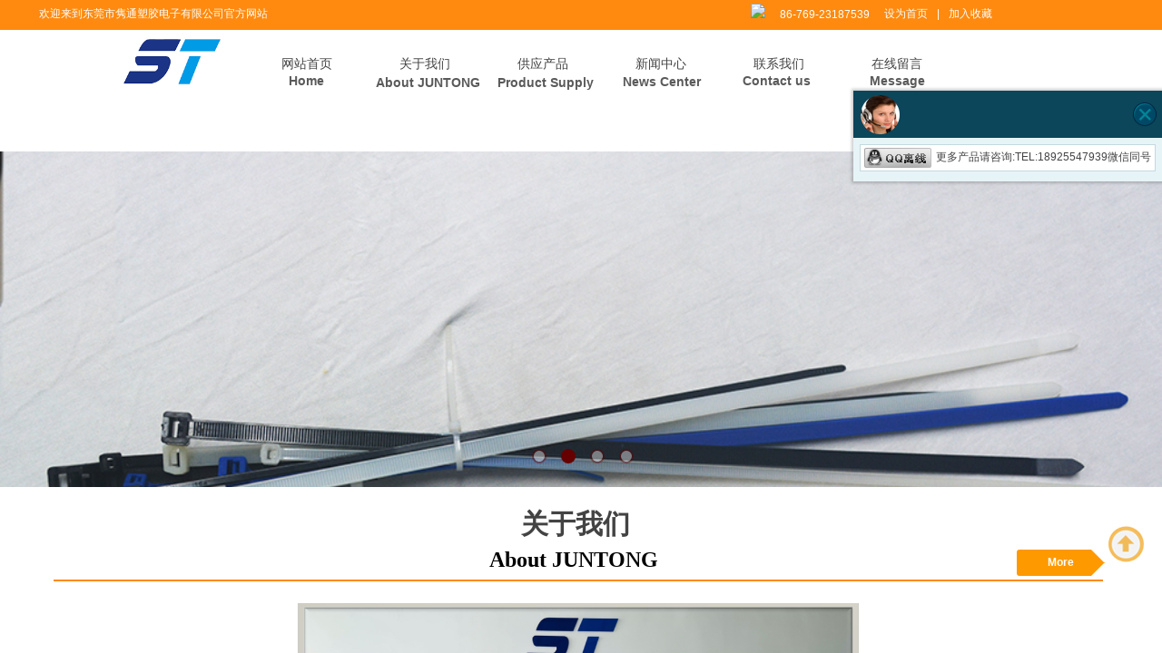

--- FILE ---
content_type: text/html; charset=utf-8
request_url: http://www.dgxiupin.com/
body_size: 19595
content:
<!DOCTYPE html PUBLIC "-//W3C//DTD XHTML 1.0 Transitional//EN" "http://www.w3.org/TR/xhtml1/DTD/xhtml1-transitional.dtd">
<html xmlns="http://www.w3.org/1999/xhtml" lang="zh-Hans" >
	<head>
		<meta http-equiv="X-UA-Compatible" content="IE=Edge,chrome=1" />
	<meta name="viewport" content="width=1200" />	<meta http-equiv="Content-Type" content="text/html; charset=utf-8" />
		<meta name="format-detection" content="telephone=no" />
	     <meta http-equiv="Cache-Control" content="no-transform"/> 
     <meta http-equiv="Cache-Control" content="no-siteapp"/>
	<title>东莞市隽通塑胶电子有限公司</title>
	<meta name="keywords"  content="隽通塑胶电子,塑胶电子,热管,胶带" />
	<meta name="description" content="公司成立于1996年，2014年更名为隽通塑胶电子有限公司，为全球知名品牌TE connectivity (Tyco Electronics),Raychem，sumitomo sumitube 热缩管；nitto denko ,teraoka,3M特种胶带；HellermannTyton扎带的华南，华东地区的代理商，经销商，是汽车线束，家电线束，机械线束，OA线束等电线加工企业为合乎安全，环境要求；改进产品加工工艺，提高产品质素的首选材料供应商。自主研发生产线束自动化设备。我们本着'创新 严谨 朴实 感恩”的经营方针，以诚恳的服务态度为客户提供高效，优质的服务。" />
    
                
		<meta property="og:image" content="http://pmo5643b4.pic29.websiteonline.cn/upload/bitbug_favicon1.ico">
		<link rel="shortcut icon" href="http://pmo5643b4.pic29.websiteonline.cn/upload/bitbug_favicon1.ico" type="image/x-icon" />
	<link rel="Bookmark" href="http://pmo5643b4.pic29.websiteonline.cn/upload/bitbug_favicon1.ico" />
		

		<link href="http://static.websiteonline.cn/website/template/default/css/default.css?v=17534100" rel="stylesheet" type="text/css" />
<link href="http://www.dgxiupin.com/template/default/css/font/font.css?v=15750090" rel="stylesheet" type="text/css" />
<link href="http://www.dgxiupin.com/template/default/css/wpassword/iconfont.css?v=17496248" rel="stylesheet" type="text/css" />
<link href="http://static.websiteonline.cn/website/plugin/title/css/title.css?v=17083134" rel="stylesheet" type="text/css" />
<link href="http://static.websiteonline.cn/website/plugin/media/css/media.css?v=14077216" rel="stylesheet" type="text/css" />
<link href="http://static.websiteonline.cn/website/plugin/unslider/css/unslider.css?v=16086236" rel="stylesheet" type="text/css" />
<link href="http://static.websiteonline.cn/website/plugin/customerservice/css/customerservice.css?v=14077216" rel="stylesheet" type="text/css" />
<link href="http://static.websiteonline.cn/website/plugin/lantern/css/lantern.css?v=17326740" rel="stylesheet" type="text/css" />
<link href="http://static.websiteonline.cn/website/plugin/qr_img/css/qr_img.css?v=14077216" rel="stylesheet" type="text/css" />
<style type="text/css">.prop_rotate_angle sup,.prop_rotate_angle .posblk-deg{font-size:11px; color:#CDCDCD; font-weight:normal; font-style:normal; }ins#qiao-wrap{height:0;} #qiao-wrap{display:block;}
</style> 
</head>
<body  >
<input type="hidden" value="2" name="_user_level_val" />
								<script type="text/javascript" language="javascript" src="http://static.websiteonline.cn/website/script/??libsjq.js,jquery.custom.js,jquery.lazyload.js,jquery.rotateutility.js,lab.js,wopop_all.js,jquery.cookie.js,jquery.simplemodal.js,fullcollumn.js,objectFitPolyfill.min.js,ierotate.js,effects/velocity.js,effects/velocity.ui.js,effects/effects.js,fullpagescroll.js,common.js,heightAdapt.js?v=17573096"></script>
<script type="text/javascript" language="javascript" src="http://static.websiteonline.cn/website/plugin/??media/js/init.js,new_navigation/js/overall.js,new_navigation/styles/hs7/init.js,unslider/js/init.js,buttons/js/init.js,article_list/js/init.js?v=17621358"></script>
	<script type="text/javascript" language="javascript">
    			var webmodel = {};
	        
    wp_pages_global_func($.extend({
        'isedit': '0',
        'islogin': '0',
        'domain': 'pmo5643b4',
        'p_rooturl': 'http://www.dgxiupin.com',
        'static_rooturl': 'http://static.websiteonline.cn/website',
        'interface_locale': "zh_CN",
        'dev_mode': "0",
        'getsession': ''
    }, {"phpsessionid":"","punyurl":"http:\/\/www.dgxiupin.com","curr_locale":"zh_CN","mscript_name":"","converted":false}));
    
	</script>

<link href="http://www.dgxiupin.com/76b41f0f9c3a89236d60ea95e1255aa5.cssx" rel="stylesheet" /><div id="page_set_css">
</div><input type="hidden" id="page_id" name="page_id" value="45" rpid="45">
<div id="scroll_container" class="scroll_contain" style="">
	    	<div id="scroll_container_bg" style=";">&nbsp;</div>
<script>
initScrollcontainerHeight();	
</script>
     <div id="overflow_canvas_container">        <div id="canvas" style=" margin: 0 auto;width:1200px;;height:2654px">
    <div id="layer63038F7C1612378C69FD1352EA586DA9" class="full_column"   style="width:1200px;position:absolute;top:0px;height:33px;z-index:100;">
    <div class="full_width " style="position:absolute;height:33px;background-color:#ff8a0f;">		
    </div>
			<div class="full_content" style="width:1200px; position:absolute;left:0;top:0;margin-left: 0px;;height:33px;">
								<div id='layer3D7529E3E8A5F26857E6B24CB0872146' type='title'  class='cstlayer' style='left: 3px; top: 7px; position: absolute; z-index: 100; width: 280px; height: 19px; '  mid=""  fatherid='layer63038F7C1612378C69FD1352EA586DA9'    deg='0'><div class="wp-title_content" style="word-wrap: break-word; padding: 0px; border-color: transparent; border-width: 0px; height: 19px; width: 278px; display: block;"><span style="color: rgb(255, 255, 255);">欢迎来到东莞市隽通塑胶电子有限公司官方网站</span></div>
<script type="text/javascript">
$(function(){
	$('.wp-title_content').each(function(){
		if($(this).find('div').attr('align')=='justify'){
			$(this).find('div').css({'text-justify':'inter-ideograph','text-align':'justify'});
		}
	})	
})
</script>

</div><script>				 $('#layer3D7529E3E8A5F26857E6B24CB0872146').triggerHandler('layer_ready');</script><div id='layer728BDB245A04F98046B5DA6F21C898A5' type='media'  class='cstlayer' style='left: 787px; top: 4px; position: absolute; z-index: 101; width: 22px; height: 22px; '  mid=""  fatherid='layer63038F7C1612378C69FD1352EA586DA9'    deg='0'><script>
create_pc_media_set_pic('layer728BDB245A04F98046B5DA6F21C898A5',false);
</script>
<div class="wp-media_content"  style="overflow: hidden; width: 22px; height: 22px;" type="0">
<div class="img_over"  style='overflow: hidden; border-color: transparent; border-width: 0px; width: 22px; height: 22px;'>

<div class="imgloading" style="z-index:100;"> </div>
<img  id="wp-media-image_layer728BDB245A04F98046B5DA6F21C898A5" onerror="set_thumb_layer728BDB245A04F98046B5DA6F21C898A5(this);" onload="set_thumb_layer728BDB245A04F98046B5DA6F21C898A5(this);" class="paragraph_image"  type="zoom" src="http://pmo5643b4.pic29.websiteonline.cn/upload/d9f9.png" style="width: 22px; height: auto;;" />
</div>

</div>
<script>
(function(){
		layer_media_init_func('layer728BDB245A04F98046B5DA6F21C898A5',{"isedit":false,"has_effects":false});
})()
</script>
</div><script>				 $('#layer728BDB245A04F98046B5DA6F21C898A5').triggerHandler('layer_ready');</script><div id='layer9B3AEE4FDF1C6B2F685AF3B447A834EB' type='bookmark'  class='cstlayer' style='left: 934px; top: 7px; position: absolute; z-index: 103; width: 210px; height: 48px; '  mid=""  fatherid='layer63038F7C1612378C69FD1352EA586DA9'    deg='0'><script language="javascript">
function AddFavorite(sURL, sTitle)
{
    try
    {
		if( typeof(sURL) =="undefined" || sURL.length==0) { sURL=window.location; }
		if( typeof(sTitle) =="undefined" || sTitle.length==0) { sTitle=document.title; } 
        window.external.addFavorite(sURL, sTitle);
    }
    catch (e)
    {
        try
        {
            window.sidebar.addPanel(sTitle, sURL, "");
        }
        catch (e)
        {
            alert("您使用的浏览器不支持此功能，请按“Ctrl + D”键手工加入收藏!");
        }
    }
}


function setHome(objid,urls) {
	var a = objid, b = urls, c = "unknown"; 
	try {
	    if( typeof(b) =="undefined" || b.length==0) { b=location.href; }		
		a.style.behavior = "url(#default#homepage)";
		var d = a.isHomePage(b);
		d = (d = d || a.isHomePage(b + "/")) || a.isHomePage(b + "/#");
		d = "" + d;
	   if (d != "true"){
			a.setHomePage(b);
	   }else{
			alert("您已经设为首页了!");
	   }
	} catch (e) {
		alert("您的浏览器不支持自动设置主页，请使用浏览器菜单手动设置!");
		return "unknown"
	}
};


</script>	
<script language="javascript">
$(function(){
	$(".bmark,.bmarks").click(function(){
		var data=0;		
		if($(this).hasClass("bmark")){ data=1;}
		if(data=="1"){
			setHome($(this)[0],'');
		}else{
			AddFavorite("", "");
		}
	});
});
</script>
	


<div class="wp-bookmark_content" style="width: 210px; height: 47px; border-color: transparent; border-width: 0px;">
<a href="#" class="bmark" data="1" style="color: rgb(255, 255, 255); font-family: 'Microsoft YaHei';">设为首页</a><span attr="0" class="bookspace" style="width:10px; display:inline-block;"></span><span attr="0" class="bookdelimiter" style="line-height: 100%; color: rgb(255, 255, 255);">|</span><span attr="0" class="bookspace" style="width:10px; display:inline-block;"></span><a href="#" class="bmarks" data="1" style="color: rgb(255, 255, 255); font-family: 'Microsoft YaHei';">加入收藏</a> 
</div></div><script>				 $('#layer9B3AEE4FDF1C6B2F685AF3B447A834EB').triggerHandler('layer_ready');</script>                                
                                <div class="fullcontent_opacity" style="width: 100%;height: 100%;position: absolute;left: 0;right: 0;top: 0;display:none;"></div>
			</div>
</div>
<script>
        $(".content_copen").live('click',function(){
        $(this).closest(".full_column").hide();
    });
	var $fullwidth=$('#layer63038F7C1612378C69FD1352EA586DA9 .full_width');
	$fullwidth.css({left:0-$('#canvas').offset().left+$('#scroll_container').offset().left-$('#scroll_container').scrollLeft()-$.parseInteger($('#canvas').css("borderLeftWidth")),width:$('#scroll_container_bg').width()});
	$(function () {
				var videoParams={"id":"layer63038F7C1612378C69FD1352EA586DA9","bgauto":null,"ctauto":null,"bVideouse":null,"cVideouse":null,"bgvHeight":null,"bgvWidth":null};
		fullcolumn_bgvideo_init_func(videoParams);
                var bgHoverParams={"full":{"hover":null,"opacity":null,"bg":"#ff8a0f","id":"layer63038F7C1612378C69FD1352EA586DA9","bgopacity":null,"zindextopcolorset":""},"full_con":{"hover":null,"opacity":null,"bg":null,"id":"layer63038F7C1612378C69FD1352EA586DA9","bgopacity":null}};
		fullcolumn_HoverInit(bgHoverParams);
        });
</script>


<div id='layerE8EDBE33DFABD74284638B74851D0E02' type='title'  class='cstlayer' style='left: 819px; top: 8px; width: 137px; height: 19px; position: absolute; z-index: 104; '  mid="layer15091DE5CC1EDC31279555A04912C53D"    deg='0'><div class="wp-title_content" style="border-width: 0px; border-color: transparent; padding: 0px; width: 137px; height: 19px; display: block; word-wrap: break-word;"><span style="color: rgb(255, 255, 255);">86-769-23187539</span></div>

</div><script>				 $('#layerE8EDBE33DFABD74284638B74851D0E02').triggerHandler('layer_ready');</script><div id='layer0BD627950E5A52D0643AB9118A8B2F93' type='new_navigation'  class='cstlayer' style='left: 223px; top: 33px; position: absolute; z-index: 102; width: 950px; height: 65px; '  mid=""    deg='0'><div class="wp-new_navigation_content" style="border-color: transparent; border-width: 0px; width: 950px; display: block; overflow: visible; height: auto;;display:block;overflow:hidden;height:0px;" type="0">
<script type="text/javascript"> 
		
		$("#layer0BD627950E5A52D0643AB9118A8B2F93").data("m_show", '');
	</script>
<div skin="hs7" class="nav1 menu_hs7" ishorizon="1" colorstyle="darkgreen" direction="0" more="更多" moreshow="1" morecolor="darkorange" hover="0" hover_scr="0" submethod="0" umenu="" dmenu="" sethomeurl="http://www.dgxiupin.com/page45" smcenter="0">
		<ul id="nav_layer0BD627950E5A52D0643AB9118A8B2F93" class="navigation"  style="width:auto;"  >
		<li style="z-index:2;"  class="wp_subtop"  pid="45" ><a  class="  "  href="http://www.dgxiupin.com">网站首页</a></li><li style="z-index:2;"  class="wp_subtop"  pid="1000549" ><a  class="  "  href="http://www.dgxiupin.com/page1000549">关于我们</a></li><li style="z-index:2;"  class="wp_subtop"  pid="54" ><a  class=" sub "  href="http://www.dgxiupin.com/page54">供应产品</a><ul style="z-index:2;"><li style="z-index:3;"  class=""  pid=0 ><a  class="  "  href="http://www.dgxiupin.com/page52">产品详情</a></li></ul></li><li style="z-index:2;"  class="wp_subtop"  pid="1000551" ><a  class="  "  href="http://www.dgxiupin.com/page1000551">新闻中心</a></li><li style="z-index:2;"  class="wp_subtop"  pid="1000553" ><a  class="  "  href="http://www.dgxiupin.com/page1000553">联系我们</a></li><li style="z-index:2;"  class="wp_subtop"  pid="1000552" ><a  class="  "  href="http://www.dgxiupin.com/page1000552">在线留言</a></li>	</ul>
</div>

<script type="text/javascript"> 
				$("#layer0BD627950E5A52D0643AB9118A8B2F93").data("datasty_", '@charset "utf-8";  #nav_layer0BD627950E5A52D0643AB9118A8B2F93,#nav_layer0BD627950E5A52D0643AB9118A8B2F93 ul,#nav_layer0BD627950E5A52D0643AB9118A8B2F93 li{list-style-type:none; margin:0px; padding:0px; border:thin none;}  #nav_layer0BD627950E5A52D0643AB9118A8B2F93 {position:relative;height:54px;line-height:54px; background:url(http://static.websiteonline.cn/website/plugin/new_navigation/styles/hs7/nav_bg.jpg) repeat-x; margin-bottom:10px;padding-left:10px; }  #nav_layer0BD627950E5A52D0643AB9118A8B2F93 li.wp_subtop{padding-left:5px;padding-right:5px;text-align:center;position:relative;float:left;padding-bottom:0px;width:115px;height:54px;line-height:54px;background-image:url(http://static.websiteonline.cn/website/plugin/new_navigation/view/images/png_bg.png);background-repeat:no-repeat;background-position:top right;background-color:transparent;}  #nav_layer0BD627950E5A52D0643AB9118A8B2F93 li.wp_subtop:hover{width:115px;height:54px;line-height:54px;background-image:url(http://static.websiteonline.cn/website/plugin/new_navigation/styles/hs7/li_hover.png);background-color:transparent;background-position:bottom left;background-repeat:repeat-x;}  #nav_layer0BD627950E5A52D0643AB9118A8B2F93 li.wp_subtop>a{white-space:nowrap;display:block;padding:0px;text-decoration:none;font-size:12px;font-family:arial;color:#ffffff;text-align:center;font-weight:normal;font-style:normal; overflow:hidden;}  #nav_layer0BD627950E5A52D0643AB9118A8B2F93 li.wp_subtop>a:hover{font-size:12px;font-family:arial;color:#fff;text-align:center;font-weight:normal;font-style:normal;}  #nav_layer0BD627950E5A52D0643AB9118A8B2F93 ul{position:absolute;left:0px;display:none;padding-left:5px;padding-right:5px;background-image:url(http://static.websiteonline.cn/website/plugin/new_navigation/view/images/png_bg.png);background-color:transparent;margin-left:0px;padding-top:10px; padding-bottom:8px;}  #nav_layer0BD627950E5A52D0643AB9118A8B2F93 ul li{position:relative;text-align:center;padding-bottom:0px;padding-left:5px;padding-right:5px;height:31px;line-height:31px;background-image:url(http://static.websiteonline.cn/website/plugin/new_navigation/view/images/png_bg.png);background-repeat:repeat;background-position:top left;background-color:#516c47;}  #nav_layer0BD627950E5A52D0643AB9118A8B2F93 ul li:hover{height:31px;text-align:center;line-height:31px;padding-left:5px;padding-right:5px; background-image:url(http://static.websiteonline.cn/website/plugin/new_navigation/view/images/png_bg.png);background-repeat:repeat;background-position:top left;background-color:#3a4c34;}  #nav_layer0BD627950E5A52D0643AB9118A8B2F93 ul li a {display:block;font-size:12px;font-family:arial;color:#fff;text-align:center;font-weight:normal;font-style:normal;white-space:nowrap;}  #nav_layer0BD627950E5A52D0643AB9118A8B2F93 ul li a:hover{display:block;font-size:12px;font-family:arial;color:#ffffff;text-align:center;font-weight:normal;font-style:normal;}');
		$("#layer0BD627950E5A52D0643AB9118A8B2F93").data("datastys_", '#nav_layer0BD627950E5A52D0643AB9118A8B2F93{background-color:transparent;} #nav_layer0BD627950E5A52D0643AB9118A8B2F93{background-image:url(http://static.websiteonline.cn/website/plugin/new_navigation/view/images/png_bg.png);} #nav_layer0BD627950E5A52D0643AB9118A8B2F93 li.wp_subtop>a{font-family:Microsoft YaHei;} #nav_layer0BD627950E5A52D0643AB9118A8B2F93 li.wp_subtop>a{color:#434343;}  #nav_layer0BD627950E5A52D0643AB9118A8B2F93 li.wp_subtop>a{font-size:14px;} #nav_layer0BD627950E5A52D0643AB9118A8B2F93 li.wp_subtop>a:hover{font-family:Microsoft YaHei;}  #nav_layer0BD627950E5A52D0643AB9118A8B2F93 li.wp_subtop>a:hover{font-size:14px;}  #nav_layer0BD627950E5A52D0643AB9118A8B2F93 li.wp_subtop:hover{background-image:url(http://static.websiteonline.cn/website/plugin/new_navigation/view/images/png_bg.png);}  #nav_layer0BD627950E5A52D0643AB9118A8B2F93 li.wp_subtop:hover{background-color:#ff8a0f;}              #nav_layer0BD627950E5A52D0643AB9118A8B2F93 li.wp_subtop{height:75px;} #nav_layer0BD627950E5A52D0643AB9118A8B2F93 li.wp_subtop{line-height:75px;} #nav_layer0BD627950E5A52D0643AB9118A8B2F93 li.wp_subtop:hover{height:75px;} #nav_layer0BD627950E5A52D0643AB9118A8B2F93 li.wp_subtop:hover{line-height:75px;}                                                                  #nav_layer0BD627950E5A52D0643AB9118A8B2F93 li.wp_subtop{width:120px;} #nav_layer0BD627950E5A52D0643AB9118A8B2F93 li.wp_subtop:hover{width:120px;}');
	
			var b_width=parseInt($("#layer0BD627950E5A52D0643AB9118A8B2F93").find('.wp-new_navigation_content').css('border-bottom-width'));
	if(b_width>0){
		$("#nav_layer0BD627950E5A52D0643AB9118A8B2F93").css('margin-bottom','0px');
	}
	</script>

<script type="text/javascript">
function wp_get_navstyle(layer_id,key){
		var navStyle = $.trim($("#"+layer_id).data(key));
		return navStyle;	
	
}	
richtxt('layer0BD627950E5A52D0643AB9118A8B2F93');
</script><script type="text/javascript">
layer_new_navigation_hs7_func({"isedit":false,"layer_id":"layer0BD627950E5A52D0643AB9118A8B2F93","menustyle":"hs7"});

</script><div class="navigation_more" data-more="darkorange" data-typeval="0" data-menudata="&quot;&quot;"></div>
</div>
<script type="text/javascript">
 $(function(){
	layer_new_navigation_content_func({"isedit":false,"layer_id":"layer0BD627950E5A52D0643AB9118A8B2F93","menustyle":"hs7","addopts":[]});
});
</script>

</div><script>				 $('#layer0BD627950E5A52D0643AB9118A8B2F93').triggerHandler('layer_ready');</script><div id='layer0A8248D0D0BA0156EFCF94C1D74CE761' type='media'  class='cstlayer' style='left: 96px; top: 43px; position: absolute; z-index: 101; width: 107.317px; height: 50px; '  mid=""    deg='0'><script>
create_pc_media_set_pic('layer0A8248D0D0BA0156EFCF94C1D74CE761',false);
</script>
<div class="wp-media_content"  style="overflow: hidden; width: 107px; height: 50px;" type="0">
<div class="img_over"  style='overflow: hidden; border-color: transparent; border-width: 0px; width: 107px; height: 50px;'>

<div class="imgloading" style="z-index:100;"> </div>
<img  id="wp-media-image_layer0A8248D0D0BA0156EFCF94C1D74CE761" onerror="set_thumb_layer0A8248D0D0BA0156EFCF94C1D74CE761(this);" onload="set_thumb_layer0A8248D0D0BA0156EFCF94C1D74CE761(this);" class="paragraph_image"  type="zoom" src="http://pmo5643b4.pic29.websiteonline.cn/upload/m6tn.png" style="width: 107px; height: auto;;" />
</div>

</div>
<script>
(function(){
		layer_media_init_func('layer0A8248D0D0BA0156EFCF94C1D74CE761',{"isedit":false,"has_effects":false});
})()
</script>
</div><script>				 $('#layer0A8248D0D0BA0156EFCF94C1D74CE761').triggerHandler('layer_ready');</script><div id='layerDFA637BF0372517324A53ABD9CF8C765' type='title'  class='cstlayer' style='left: 918px; top: 80px; position: absolute; z-index: 135; width: 150px; height: 120px; '  mid=""    deg='0'><div class="wp-title_content" style="overflow-wrap: break-word; padding: 0px; border-color: transparent; border-width: 0px; height: 120px; width: 150px; display: block;"><strong><span style="font-size: 14px;">Message</span></strong></div>

</div><script>				 $('#layerDFA637BF0372517324A53ABD9CF8C765').triggerHandler('layer_ready');</script><div id='layer860AC81B668C922DD7DCEC93B2F5C4CA' type='title'  class='cstlayer' style='left: 778px; top: 80px; position: absolute; z-index: 136; width: 150px; height: 20px; '  mid=""    deg='0'><div class="wp-title_content" style="overflow-wrap: break-word; padding: 0px; border-color: transparent; border-width: 0px; height: 20px; width: 150px; display: block;"><strong><span style="font-size: 14px;">Contact us</span></strong></div>

</div><script>				 $('#layer860AC81B668C922DD7DCEC93B2F5C4CA').triggerHandler('layer_ready');</script><div id='layerFD366C6B41D2E518638866E3D50E479A' type='title'  class='cstlayer' style='left: 278px; top: 80px; position: absolute; z-index: 131; width: 57px; height: 27px; '  mid=""    deg='0'><div class="wp-title_content" style="overflow-wrap: break-word; padding: 0px; border-color: transparent; border-width: 0px; height: 27px; width: 57px; display: block;"><strong><span style="font-size: 14px;">Home</span></strong></div>

</div><script>				 $('#layerFD366C6B41D2E518638866E3D50E479A').triggerHandler('layer_ready');</script><div id='layer0BB0280ED3EC57D87D41D8EDFF28D34A' type='title'  class='cstlayer' style='left: 646px; top: 81px; position: absolute; z-index: 134; width: 150px; height: 120px; '  mid=""    deg='0'><div class="wp-title_content" style="overflow-wrap: break-word; padding: 0px; border-color: transparent; border-width: 0px; height: 120px; width: 150px; display: block;"><strong><span style="font-size: 14px;">News Center</span></strong></div>

</div><script>				 $('#layer0BB0280ED3EC57D87D41D8EDFF28D34A').triggerHandler('layer_ready');</script><div id='layer16961ED3B70C90FD9652AB367969E163' type='title'  class='cstlayer' style='left: 508px; top: 82px; position: absolute; z-index: 133; width: 110px; height: 25px; '  mid=""    deg='0'><div class="wp-title_content" style="overflow-wrap: break-word; padding: 0px; border-color: transparent; border-width: 0px; height: 25px; width: 110px; display: block;"><strong><span style="font-size: 14px;">Product Supply</span></strong></div>

</div><script>				 $('#layer16961ED3B70C90FD9652AB367969E163').triggerHandler('layer_ready');</script><div id='layer8777AC12E7CEE928706C8773612F9CBF' type='title'  class='cstlayer' style='left: 374px; top: 82px; position: absolute; z-index: 132; width: 122px; height: 26px; '  mid=""    deg='0'><div class="wp-title_content" style="overflow-wrap: break-word; padding: 0px; border-color: transparent; border-width: 0px; height: 26px; width: 122px; display: block;"><span style="font-size: 14px;"><strong>About JUNTONG</strong></span></div>

</div><script>				 $('#layer8777AC12E7CEE928706C8773612F9CBF').triggerHandler('layer_ready');</script><div id='layer840B8B1BE2AFF07B99A57C7DA2A67697' type='unslider'  class='cstlayer' style='left: 0px; top: 167px; width: 1200.4px; height: 370px; position: absolute; z-index: 109; '  mid=""    deg='0'><style>
#layer840B8B1BE2AFF07B99A57C7DA2A67697html5zoo-1{
	margin:0 auto;
}
</style>
<div id="layer840B8B1BE2AFF07B99A57C7DA2A67697_content" class="wp-unslider_content" style="border: none; left: -113px; width: 1428px; height: 370px; overflow: hidden; position: absolute;">
<script type="text/javascript">
	 
</script>

<!-- loop star -->
<div id="layer840B8B1BE2AFF07B99A57C7DA2A67697html5zoo-1">
    <ul class="html5zoo-slides" style="display:none;">
  
        <li><img alt="" src="http://pmo5643b4.pic29.websiteonline.cn/upload/DSC_0204.JPG" class="html5lightbox" /></a></li>
  
        <li><img alt="" src="http://pmo5643b4.pic29.websiteonline.cn/upload/DSC_0203.JPG" class="html5lightbox" /></a></li>
  
        <li><img alt="" src="http://pmo5643b4.pic29.websiteonline.cn/upload/DSC_0199.JPG" class="html5lightbox" /></a></li>
  
        <li><img alt="" src="http://pmo5643b4.pic29.websiteonline.cn/upload/ES2000-NO_ktoi.JPG" class="html5lightbox" /></a></li>
    </ul>
</div>
<!-- loop end -->

<script language="javascript">
(function(){
		var layerparams={"layerid":"layer840B8B1BE2AFF07B99A57C7DA2A67697","pstyle":"none","plborder_size":"0","interval":5000,"autoplays":"true","title_size":"40","title_family":"SimSun","title_color":"#FFFFFF","easing":"slide","show_title":"1","show_nav":"1","navigation_style":"01","navbg_hover_color":"#660000","nav_margin_bottom_size":"25","nav_arrow":"1","arrow_left":"template\/default\/images\/left_arrow.png","arrow_right":"template\/default\/images\/right_arrow.png","nav_margin_left_size":"25","nav_margin_right_size":"25","skin":"01","default_show":"1","hover_show":"0","pauseonmouseover":"1","nav_arrow_w_size":"32","nav_arrow_h_size":"32","iconstyle":"01","nav_height_size":"2","wsize":null,"editMode":false,"unslideradapt":null};
	layer_unslider_init_func(layerparams);
})()  
</script>
</div>
</div><script>				 $('#layer840B8B1BE2AFF07B99A57C7DA2A67697').triggerHandler('layer_ready');</script><div id='layerEAC930838DF89B7C726A81306678A76E' type='customerservice'  class='cstlayer' style='left: 945px; top: 283px; position: absolute; z-index: 105; width: 255px; height: 66px; '  mid=""    deg='0'><div class="wp-customerservice_content" style="overflow: hidden; border-color: transparent; border-width: 0px; width: 255px; height: 66px; border-style: solid; padding: 0px;">
</div>
<script language="javascript">$(function(){
$LAB.script("http://static.websiteonline.cn/website/plugin/customerservice/js/floating.js").wait(function(){
	var layerid = '#layerEAC930838DF89B7C726A81306678A76E';if (layerid.length == 1) return;
	$(layerid).data("os-initval", {color: 'blue',style: 'style1',floating: 'right',mode: 'open',x: 0,y: 100});
	var options = $.extend({},{"mod_setting":{"show_name":"1","show_account":"0","float_display":"1","plugin_hide":"1","float_top":"100","float_ltr":"0","float_position":"right","float_mode":"open","float_color":"blue","float_effect":"style1","qq":"qq_41.png","msn":"msn_1.png","taobao":"taobao_1.jpg","alibaba":"alibaba_10.gif","skype":"skype_8.png"},"layerid":"layerEAC930838DF89B7C726A81306678A76E"})['mod_setting'];
	if ($.type(options) !== 'object') options = {};
	$(layerid).onlineService({
		color: options['float_color'] || 'blue',
		style: options['float_effect'] || 'style1',
		floating: options['float_position'] || 'right',
		position: {x: options['float_ltr'] || '0',y: options['float_top'] || '100'},
    	showAccount: options['show_account'] || '0',
		showAlias: options['show_name'] || '0',
		layerId: 'layerEAC930838DF89B7C726A81306678A76E'
	});layerid = options = null;
})});
</script>
</div><script>				 $('#layerEAC930838DF89B7C726A81306678A76E').triggerHandler('layer_ready');</script><div id='layer8FDE201BDD83195F17869A3F6C85BA79' type='title'  class='cstlayer' style='left: 534px; top: 557px; width: 139px; height: 40px; position: absolute; z-index: 112; '  mid=""    deg='0'><div class="wp-title_content" style="border-width: 0px; border-color: transparent; padding: 0px; width: 137px; height: 40px; display: block; overflow-wrap: break-word;"><span style="color: rgb(67, 67, 67); font-family: &quot;Microsoft YaHei&quot;; font-size: 30px;"><strong>关于我们</strong></span></div>

</div><script>				 $('#layer8FDE201BDD83195F17869A3F6C85BA79').triggerHandler('layer_ready');</script><div id='layer4D50B433AB5B9AFF880675C1A17C0716' type='title'  class='cstlayer' style='left: 499px; top: 601px; width: 195px; height: 41px; position: absolute; z-index: 126; '  mid=""    deg='0'><div class="wp-title_content" style="border-width: 0px; border-color: transparent; padding: 0px; width: 195px; height: 41px; display: block; overflow-wrap: break-word;"><font color="#434343" face="Microsoft YaHei"><span style="caret-color: rgb(67, 67, 67); font-size: 24px; text-transform: uppercase; font-family: &quot;Microsoft YaHei&quot;; color: rgb(0, 0, 0);"><b><strong>A</strong></b></span></font><span style="font-family: &quot;Microsoft YaHei&quot;; color: rgb(0, 0, 0); font-size: 24px;"><strong>bout JUNTONG</strong></span></div>

</div><script>				 $('#layer4D50B433AB5B9AFF880675C1A17C0716').triggerHandler('layer_ready');</script><div id='layerB40C80EEDE13496E50795FB41C10AD7F' type='buttons'  class='cstlayer' style='left: 1080px; top: 606px; position: absolute; z-index: 111; width: 97px; height: 29px; '  mid=""    deg='0'><div class="wp-buttons_content" style="padding: 0px; border-color: transparent; border-width: 0px; overflow: hidden; width: 97px; height: 29px;"><div class="wpbtn-wrapper button_arrowright-container" style="width:97px;height:29px;line-height:29px;">
  <div class="button_arrowright-ctop"></div>
  <div class="button_arrowright-cbottom" style="margin-top:-1px;"></div>
  <div class="button_arrowright-cbg" style="margin-right:-1px;"></div>
  <a href="http://www.dgxiupin.com/page1000549"   class="btnarea button_arrowright-link" style="width:97px;height:29px;line-height:29px;">
  	<span class="button_arrowright-label">More</span>
  </a>
</div><script type="text/javascript" src="http://static.websiteonline.cn/website/script/usermanagemob/clipboard.js"></script>
<script language="javascript">$('#layerB40C80EEDE13496E50795FB41C10AD7F').layer_ready(function(){
	
			(function(){
	var param={"layerid":"layerB40C80EEDE13496E50795FB41C10AD7F","bgFlag":0,"bhFlag":0};
	layer_buttons_text_display_func(param);
	})();
	
	
			
		
		
			    
    	    
		btnFloat({"btntext":"More","txtalign":"center","btnpad":"","btnlink":{"ctype":"page","options":{"menuid":"1000549","target":"0"},"address":"https:\/\/website-edit.onlinewebsite.cn\/website\/index.php?_m=wp_frontpage&_a=index&webmtype=pc&id=1000549&domain=pmo5643b4&editdomain=web.weizhan1.cn&SessionID=3eb73a1e7ab785d253be2af034f932e2"},"skin":"arrowright","border_radius":"0px 0px 0px 0px","ostyle":{"cbg":"right:29px;","ctop":"border-bottom-width:29px;border-right-width:29px;","cbottom":"border-top-width:29px;border-right-width:29px;","btnarea":"width:97px;height:29px;line-height:29px;"}},'layerB40C80EEDE13496E50795FB41C10AD7F')
	});</script>
</div>

</div><script>				 $('#layerB40C80EEDE13496E50795FB41C10AD7F').triggerHandler('layer_ready');</script><div id='layer6037781178D1B204CAAC3C0CB3748234' type='line'  class='cstlayer' style='left: 19px; top: 624px; width: 1156px; height: 32px; position: absolute; z-index: 103; '  mid=""    deg='0'><div class="wp-line_content" style="border-width: 0px; border-color: transparent; padding: 0px; width: 1156px; height: 32px; overflow: hidden;"><div class="wpline-wrapper horizontal-solid"></div><script language="javascript">
</script></div></div><script>				 $('#layer6037781178D1B204CAAC3C0CB3748234').triggerHandler('layer_ready');</script><div id='layer51F3B738B108D5EF20D1472C42E3F735' type='media'  class='cstlayer' style='left: 282px; top: 665px; position: absolute; z-index: 107; width: 630px; height: 140px; display: block; '  mid=""    deg='0'><script>
create_pc_media_set_pic('layer51F3B738B108D5EF20D1472C42E3F735',false);
</script>
<div class="wp-media_content"  style="overflow: hidden; width: 630px; height: 140px; border-width: 0px; border-style: solid; padding: 0px;" type="0">
<div class="img_over"  style='overflow: hidden; border-color: transparent; border-width: 0px; position: relative; width: 630px; height: 140px;'>

<div class="imgloading" style="z-index:100;"> </div>
<img  id="wp-media-image_layer51F3B738B108D5EF20D1472C42E3F735" onerror="set_thumb_layer51F3B738B108D5EF20D1472C42E3F735(this);" onload="set_thumb_layer51F3B738B108D5EF20D1472C42E3F735(this);" class="paragraph_image"  type="zoom" src="http://pmo5643b4.pic29.websiteonline.cn/upload/Picture1.png" style="width: 630px; height: auto; top: -16px; left: 0px; position: relative;;" />
</div>

</div>
<script>
(function(){
		layer_media_init_func('layer51F3B738B108D5EF20D1472C42E3F735',{"isedit":false,"has_effects":false});
})()
</script>
</div><script>		         $('#layer51F3B738B108D5EF20D1472C42E3F735').data('wopop_imgeffects',{"effect":"effect.fade","effectrole":"blur","duration":"350","popcolor":"#666666","opacity":"70","src":"https:\/\/static.websiteonline.cn\/website\/template\/default\/images\/imagehover.png","background-image":"none","type":"media","delay":0,"loop":0,"loop_infinite":0,"dshow":true,"dset":{"effect":"effect.noeffect","effectrole":"dantu","duration":"350"}});				 $('#layer51F3B738B108D5EF20D1472C42E3F735').triggerHandler('layer_ready');</script><div id='layer6F4DB79EAA115BB31DFD51339C8BA4C6' type='gototop'  class='cstlayer' style='left: 1050px; top: 673px; position: absolute; z-index: 108; width: 150px; height: 100px; '  mid=""    deg='0'>

<div class="wp-gototop_content" style="padding: 0px; border-color: transparent; border-width: 0px; overflow: hidden; width: 150px; height: 100px;">
		
    <script language="javascript">
	
$(function(){
		// Fixed IE border-radius
		var $piegttops = $('#layer6F4DB79EAA115BB31DFD51339C8BA4C6').not('[deleted="deleted"]');
		if ($.browser.msie && ($.browser.version <= 8)) {
			if ($.inArray("styleo", ['arrowleft','arrowright']) == -1) {
				$('.wpgttop-wrapper,a.gttoparea,a.gttoparea div', '#layer6F4DB79EAA115BB31DFD51339C8BA4C6').css("behavior", 'url(script/pie.htc)');
				setTimeout(function(){
					if ($piegttops.find('css3-container').length > 0) $piegttops.find('.piemask').remove();
					else setTimeout(arguments.callee, 500);
				}, 500);
			} else $piegttops.find('.piemask').remove();
		}
		});</script>


</div>

<!--gototop js-->
<script lang="javascript">
$(document).ready(function () {
	var goToTopijsTime;
	$.fn.goToTopijs=function(options){
		var opts = $.extend({},$.fn.goToTopijs.def,options);
		var $window=$(window);
		var $body = $('#scroll_container');
		var $this=$(this);
		clearTimeout(goToTopijsTime);
		goToTopijsTime=setTimeout(function(){
			var controlLeft;
			if ($window.width() > opts.pageHeightJg * 2 + opts.pageWidth) {
				controlLeft = ($window.width() - opts.pageWidth) / 2 + opts.pageWidth + opts.pageWidthJg;
			}else{
				controlLeft = $window.width()- opts.pageWidthJg-$this.width();
			}
			var cssfixedsupport=$.browser.msie && parseFloat($.browser.version) < 7;//判断是否ie6
			var controlTop=$window.height() - opts.pageHeightJg;
			controlTop=cssfixedsupport ? $window.scrollTop() + controlTop : controlTop;
			var scrolTop = Math.max($(window).scrollTop(), $body.scrollTop());
                        var shouldvisible=( scrolTop >= opts.startline )? true : false;  
			if (shouldvisible){
				$this.stop().show();
			}else{
				$this.stop().show();			}
						var curdistance = '1';
			var gscrollWidth = 18;
			var gt_right = parseInt(gscrollWidth) + parseInt(curdistance);
			$this.css({
				position: cssfixedsupport ? 'absolute' : 'fixed',
				top: controlTop,
				right:gt_right
			});
		},30);
		$(this).click(function(event){
			$(document.body).add($body).stop().animate( { scrollTop: $(opts.targetObg).offset().top}, opts.duration);
			$(this).blur();
			event.preventDefault();
			event.stopPropagation();
		});
	};
	
	$.fn.goToTopijs.def={
		pageWidth:310,//页面宽度
		pageWidthJg:2,//按钮和页面的间隔距离
		pageHeightJg:100+40,//按钮和页面底部的间隔距离
		startline:120,//出现回到顶部按钮的滚动条scrollTop距离
		duration:200,//回到顶部的速度时间
		targetObg:"body"//目标位置
	};
});
$(function(){
            $('<a href="#none" class="gototop_backToTop" title="返回顶部">返回顶部</a>').appendTo("body");
    });


$(function(){
	$(".gototop_backToTop").goToTopijs();
	var $scroll_container = $(window).add('#scroll_container');
	$scroll_container.bind('scroll resize',function(){
		$(".gototop_backToTop").goToTopijs({
			pageWidth:960,
			duration:0
		});
	});
});

</script>
<!--gototop js end-->
</div><script>				 $('#layer6F4DB79EAA115BB31DFD51339C8BA4C6').triggerHandler('layer_ready');</script><div id='layer4613DDF8CA7774C5707682B58404F264' type='title'  class='cstlayer' style='left: 109px; top: 836px; width: 994px; height: 127px; position: absolute; z-index: 145; '  mid=""    deg='0'><div class="wp-title_content" style="border-width: 0px; border-color: transparent; padding: 0px; width: 994px; height: 127px; display: block; overflow-wrap: break-word;"><span style="color: rgb(67, 67, 67); line-height: 180%; font-size: 14px;">&nbsp; &nbsp; &nbsp;&nbsp;<span style="font-size: 16px;">公司成立于1996年，2014年更名为隽通塑胶电子有限公司，为全球知名品牌</span><strong><span style="font-size: 16px;" arial="" black";"="">TE connectivity ，sumitomo sumitube ,sumitomo sws</span></strong><span style="font-size: 16px;">&nbsp;热缩材料，连接器，</span><strong><span style="font-size: 16px;" arial="" black";"="">HellermannTyton,ABB Thomas&amp;Betts </span></strong><span style="font-size: 16px;">特种扎带，网络通信工程材料，</span><strong><span style="font-size: 16px;" arial="" black";"="">Iwase</span></strong><span style="font-size: 16px;"> PVC 绝缘套管，</span><strong><span style="font-size: 16px;" arial="" black";"="">Nitto denko ,T</span></strong><font face="微软雅黑"><strong><span style="font-size: 16px;" arial="" black";"="">eraoka denki</span></strong></font><strong><span style="font-size: 16px;" arial="" black";"="">,3M</span></strong><span style="font-size: 16px;">特种胶带的华南，华东地区的代理商，经销商，是汽车线束，家电线束，智能装备线束，OA线束，医疗设备等电线加工企业为合乎安全，环境要求；改进产品加工工艺，提高产品质素，提高工作效率的首选材料供应商。自主研发生产线束自动化设备。我们本着"</span><span style="background-color: rgb(255, 255, 255); color: rgb(60, 120, 216); font-size: 16px;"><strong>创新 严谨 朴实 感恩</strong></span><span style="font-size: 16px;">"的经营方针，以诚恳的</span></span><font color="#434343" style="font-family: Arial, 宋体, Helvetica, sans-serif, Verdana;"><span style="line-height: 25.2px; font-size: 16px;">服务态度为客户提供高效，优质的服务。</span></font></div>

</div><script>				 $('#layer4613DDF8CA7774C5707682B58404F264').triggerHandler('layer_ready');</script><div id='layer050CE07A02D18532098D8C448FB4D30A' type='title'  class='cstlayer' style='left: 528px; top: 973px; width: 139px; height: 40px; position: absolute; z-index: 127; '  mid=""    deg='0'><div class="wp-title_content" style="border-width: 0px; border-color: transparent; padding: 0px; width: 137px; height: 40px; display: block; overflow-wrap: break-word;"><font color="#434343" face="Microsoft YaHei"><span style="line-height: 42px; font-size: 30px;"><strong>产品供应</strong></span></font><strong></strong></div>

</div><script>				 $('#layer050CE07A02D18532098D8C448FB4D30A').triggerHandler('layer_ready');</script><div id='layerFE44E1D433977E67987C837D986A36F7' type='title'  class='cstlayer' style='left: 490px; top: 1013px; width: 270px; height: 41px; position: absolute; z-index: 128; '  mid=""    deg='0'><div class="wp-title_content" style="border-width: 0px; border-color: transparent; padding: 0px; width: 270px; height: 41px; display: block; overflow-wrap: break-word;"><p><font color="#434343" face="Arial, Helvetica, sans-serif"><span style="caret-color: rgb(67, 67, 67); font-size: 25.549999px; color: rgb(0, 0, 0);"><strong>Products Supply</strong></span></font></p><div style="color: rgb(90, 90, 90); font-family: Arial, 宋体, Helvetica, sans-serif, Verdana; font-size: 12px; font-style: normal; font-variant-caps: normal; font-weight: normal; line-height: 140%; font-kerning: auto; font-variant-alternates: normal; font-variant-ligatures: normal; font-variant-numeric: normal; font-variant-east-asian: normal; font-variant-position: normal; font-variant-emoji: normal; font-feature-settings: normal; font-optical-sizing: auto; font-variation-settings: normal; font-size-adjust: none; font-stretch: normal;"><br></div></div>

</div><script>				 $('#layerFE44E1D433977E67987C837D986A36F7').triggerHandler('layer_ready');</script><div id='layer42C6CB69AFA112AF3F4207CC8A0F7736' type='buttons'  class='cstlayer' style='left: 1081px; top: 1019px; position: absolute; z-index: 115; width: 97px; height: 29px; '  mid=""    deg='0'><div class="wp-buttons_content" style="padding: 0px; border-color: transparent; border-width: 0px; overflow: hidden; width: 97px; height: 29px;"><div class="wpbtn-wrapper button_arrowright-container" style="width:97px;height:29px;line-height:29px;">
  <div class="button_arrowright-ctop"></div>
  <div class="button_arrowright-cbottom" style="margin-top:-1px;"></div>
  <div class="button_arrowright-cbg" style="margin-right:-1px;"></div>
  <a href="http://www.dgxiupin.com/page54"   class="btnarea button_arrowright-link" style="width:97px;height:29px;line-height:29px;">
  	<span class="button_arrowright-label">More</span>
  </a>
</div><script type="text/javascript" src="http://static.websiteonline.cn/website/script/usermanagemob/clipboard.js"></script>
<script language="javascript">$('#layer42C6CB69AFA112AF3F4207CC8A0F7736').layer_ready(function(){
	
			(function(){
	var param={"layerid":"layer42C6CB69AFA112AF3F4207CC8A0F7736","bgFlag":0,"bhFlag":0};
	layer_buttons_text_display_func(param);
	})();
	
	
			
		
		
			    
    	    
		btnFloat({"btntext":"More","txtalign":"center","btnpad":"","btnlink":{"ctype":"page","options":{"menuid":"54","target":"0"},"address":"https:\/\/website-edit.onlinewebsite.cn\/website\/index.php?_m=wp_frontpage&_a=index&webmtype=pc&id=54&domain=pmo5643b4&editdomain=web.weizhan1.cn&SessionID=3eb73a1e7ab785d253be2af034f932e2"},"skin":"arrowright","border_radius":"0px 0px 0px 0px","ostyle":{"cbg":"right:29px;","ctop":"border-bottom-width:29px;border-right-width:29px;","cbottom":"border-top-width:29px;border-right-width:29px;","btnarea":"width:97px;height:29px;line-height:29px;"}},'layer42C6CB69AFA112AF3F4207CC8A0F7736')
	});</script>
</div>

</div><script>				 $('#layer42C6CB69AFA112AF3F4207CC8A0F7736').triggerHandler('layer_ready');</script><div id='layer5DD17A328EA240A3E3F0180F62F2AA2B' type='line'  class='cstlayer' style='left: 35px; top: 1040px; width: 1143px; height: 32px; position: absolute; z-index: 114; '  mid=""    deg='0'><div class="wp-line_content" style="border-width: 0px; border-color: transparent; padding: 0px; width: 1143px; height: 32px; overflow: hidden;"><div class="wpline-wrapper horizontal-solid"></div><script language="javascript">
</script></div></div><script>				 $('#layer5DD17A328EA240A3E3F0180F62F2AA2B').triggerHandler('layer_ready');</script><div id='layer185BA115037CFA8EA45D04381A01EDCF' type='lantern'  class='cstlayer' style='left: 30px; top: 1082px; width: 1144px; height: 276px; position: absolute; z-index: 106; '  mid=""    deg='0'><div class="wp-lantern_content" style="border-width: 0px; border-color: transparent; padding: 0px; width: 1144px; height: 276px; overflow: hidden; border-style: solid;">
<script type="text/javascript">
 
</script>
<style>
#layer185BA115037CFA8EA45D04381A01EDCF .box {margin: 0px 0px;margin-left: 12px;margin-right: 13px;}#layer185BA115037CFA8EA45D04381A01EDCF .imgtitle{line-height:140%;padding-left:1px;font-family:Microsoft YaHei;font-size:12px;color:#000;font-weight:normal;text-align:center;font-style:normal;width:300px;} #layer185BA115037CFA8EA45D04381A01EDCF .box{background-color:transparent} </style>
<div id="layer185BA115037CFA8EA45D04381A01EDCF_scroll" class="botton-scroll wp_optype_1 wp_direction_left" style="width:100%;height:auto;">
<ul class="featureUL">
  <li class="featureBox">
  <div class="box">
				<div style="height:250px;width:300px;text-align:center;vertical-align:middle;display:table-cell;">
		<a href="http://www.dgxiupin.com/?id=1000557&product_id=277" target="_blank" >
			<img src="http://pmo5643b4.pic29.websiteonline.cn/upload/605433837973221425.jpg" alt="应用案例" style="max-width:300px;max-height:250px;height:250px;width:300px;" >
		</a>
		</div>
						<div class="imgtitle "
		 onClick="javascript:window.open('http://www.dgxiupin.com/?id=1000557&product_id=277','_blank')" style="cursor:pointer" >应用案例</div>
				  </div>
 </li>
   <li class="featureBox">
  <div class="box">
				<div style="height:250px;width:300px;text-align:center;vertical-align:middle;display:table-cell;">
		<a href="http://www.dgxiupin.com/?id=1000557&product_id=266" target="_blank" >
			<img src="http://pmo5643b4.pic29.websiteonline.cn/upload/0t1n.JPG" alt="非屏蔽六類網線1427254-6" style="max-width:300px;max-height:250px;height:250px;width:300px;" >
		</a>
		</div>
						<div class="imgtitle "
		 onClick="javascript:window.open('http://www.dgxiupin.com/?id=1000557&product_id=266','_blank')" style="cursor:pointer" >非屏蔽六類網線1427254-6</div>
				  </div>
 </li>
   <li class="featureBox">
  <div class="box">
				<div style="height:250px;width:300px;text-align:center;vertical-align:middle;display:table-cell;">
		<a href="http://www.dgxiupin.com/?id=1000557&product_id=262" target="_blank" >
			<img src="http://pmo5643b4.pic29.websiteonline.cn/upload/2101TV-19MM.JPG" alt="2101TV-19MM" style="max-width:300px;max-height:250px;height:250px;width:300px;" >
		</a>
		</div>
						<div class="imgtitle "
		 onClick="javascript:window.open('http://www.dgxiupin.com/?id=1000557&product_id=262','_blank')" style="cursor:pointer" >2101TV-19MM</div>
				  </div>
 </li>
   <li class="featureBox">
  <div class="box">
				<div style="height:250px;width:300px;text-align:center;vertical-align:middle;display:table-cell;">
		<a href="http://www.dgxiupin.com/?id=1000557&product_id=200" target="_blank" >
			<img src="http://pmo5643b4.pic29.websiteonline.cn/upload/ES2000-NO_37d9.JPG" alt="ES2000-NO.3-B8-0- STK-SH" style="max-width:300px;max-height:250px;height:250px;width:300px;" >
		</a>
		</div>
						<div class="imgtitle "
		 onClick="javascript:window.open('http://www.dgxiupin.com/?id=1000557&product_id=200','_blank')" style="cursor:pointer" >ES2000-NO.3-B8-0- STK-SH</div>
				  </div>
 </li>
   <li class="featureBox">
  <div class="box">
				<div style="height:250px;width:300px;text-align:center;vertical-align:middle;display:table-cell;">
		<a href="http://www.dgxiupin.com/?id=1000557&product_id=195" target="_blank" >
			<img src="http://pmo5643b4.pic29.websiteonline.cn/upload/innq.JPG" alt="ES2000-NO.1-C1-0-SKT-SH" style="max-width:300px;max-height:250px;height:250px;width:300px;" >
		</a>
		</div>
						<div class="imgtitle "
		 onClick="javascript:window.open('http://www.dgxiupin.com/?id=1000557&product_id=195','_blank')" style="cursor:pointer" >ES2000-NO.1-C1-0-SKT-SH</div>
				  </div>
 </li>
   <li class="featureBox">
  <div class="box">
				<div style="height:250px;width:300px;text-align:center;vertical-align:middle;display:table-cell;">
		<a href="http://www.dgxiupin.com/?id=1000557&product_id=130" target="_blank" >
			<img src="http://pmo5643b4.pic29.websiteonline.cn/upload/W3F2-3-16IN-BRN.JPG" alt="W3F2 3/16inch  1/8 inch BROWN BLACK 黑色 茶色" style="max-width:300px;max-height:250px;height:250px;width:300px;" >
		</a>
		</div>
						<div class="imgtitle "
		 onClick="javascript:window.open('http://www.dgxiupin.com/?id=1000557&product_id=130','_blank')" style="cursor:pointer" >W3F2 3/16inch  1/8 inch BROWN BLACK 黑色 茶色</div>
				  </div>
 </li>
   <li class="featureBox">
  <div class="box">
				<div style="height:250px;width:300px;text-align:center;vertical-align:middle;display:table-cell;">
		<a href="http://www.dgxiupin.com/?id=1000557&product_id=120" target="_blank" >
			<img src="http://pmo5643b4.pic29.websiteonline.cn/upload/T18R-HS.JPG" alt="T18R-HS" style="max-width:300px;max-height:250px;height:250px;width:300px;" >
		</a>
		</div>
						<div class="imgtitle "
		 onClick="javascript:window.open('http://www.dgxiupin.com/?id=1000557&product_id=120','_blank')" style="cursor:pointer" >T18R-HS</div>
				  </div>
 </li>
   <li class="featureBox">
  <div class="box">
				<div style="height:250px;width:300px;text-align:center;vertical-align:middle;display:table-cell;">
		<a href="http://www.dgxiupin.com/?id=1000557&product_id=49" target="_blank" >
			<img src="http://pmo5643b4.pic29.websiteonline.cn/upload/sar4.jpg" alt="全自动扎带机" style="max-width:300px;max-height:250px;height:250px;width:300px;" >
		</a>
		</div>
						<div class="imgtitle "
		 onClick="javascript:window.open('http://www.dgxiupin.com/?id=1000557&product_id=49','_blank')" style="cursor:pointer" >全自动扎带机</div>
				  </div>
 </li>
 </ul>
</div>

</div>
<script>
	$LAB
	 .script('http://static.websiteonline.cn/website/plugin/lantern/js/lrscroll.js')
	.wait(function(){
		var marquee=$("#layer185BA115037CFA8EA45D04381A01EDCF_scroll");
		marquee.css('height',marquee.closest('.wp-lantern_content').css('height'));
		
				marquee.kxbdMarquee({
			scrollAmount:1,
			scrollDelay:30,
			isEqual:false,
			direction:'left',
			loop:0
		});
			})
	
	$(function() {
				var $li_featureBox = $('.featureBox');
		var li_fontsize = $li_featureBox.find('a:first').css('font-size');
		var li_fontfamily = $li_featureBox.find('a:first').css('font-family')||'';
		if(li_fontfamily.indexOf('Microsoft YaHei')>=0){
			if((li_fontsize == "12px") || (li_fontsize == "13px") || (li_fontsize == "14px")){
				$li_featureBox.css('letter-spacing','-0.08mm');
			}
		}
		 $li_featureBox.find("a").each(function(){
			 if($(this).attr("href")=="javascript:;"){
				 $(this).css("cursor","default");
			 }
		 })
		
        var border_display = '';
        if(border_display == 1){
            var boxObj = $('#layer185BA115037CFA8EA45D04381A01EDCF').find('.box');
            var returnH = getMaxH(boxObj);
            boxObj.each(function () {
                $(this).height(returnH);
            });

            function getMaxH(boxObj){
                var maxHeight = 0;
                boxObj.each(function () {
                    var curHeight = $(this).height();
                    maxHeight = Math.max(curHeight,maxHeight);
                });
                return maxHeight;
            }
        }
	});
</script></div><script>				 $('#layer185BA115037CFA8EA45D04381A01EDCF').triggerHandler('layer_ready');</script><div id='layer8FD365E8AF2829A50B0C2107B683BD99' type='title'  class='cstlayer' style='left: 525px; top: 1396px; width: 139px; height: 40px; position: absolute; z-index: 118; display: block; '  mid=""    deg='0'><div class="wp-title_content" style="border-width: 0px; border-color: transparent; padding: 0px; width: 137px; height: 40px; display: block; overflow-wrap: break-word;"><font color="#434343" face="Microsoft YaHei"><span style="color: rgb(67, 67, 67); line-height: 42px; font-size: 30.66px;"><strong>合作伙伴</strong></span></font></div>

</div><script>				 $('#layer8FD365E8AF2829A50B0C2107B683BD99').triggerHandler('layer_ready');</script><div id='layer6FDC856DD253E1AB3DE527A7B1D02238' type='buttons'  class='cstlayer' style='left: 1078px; top: 1431px; position: absolute; z-index: 110; width: 97px; height: 29px; '  mid=""    deg='0'><div class="wp-buttons_content" style="padding: 0px; border-color: transparent; border-width: 0px; overflow: hidden; width: 97px; height: 29px;"><div class="wpbtn-wrapper button_arrowright-container" style="width:97px;height:29px;line-height:29px;">
  <div class="button_arrowright-ctop"></div>
  <div class="button_arrowright-cbottom" style="margin-top:-1px;"></div>
  <div class="button_arrowright-cbg" style="margin-right:-1px;"></div>
  <a href="http://www.dgxiupin.com/page1000551"   class="btnarea button_arrowright-link" style="width:97px;height:29px;line-height:29px;">
  	<span class="button_arrowright-label">More</span>
  </a>
</div><script type="text/javascript" src="http://static.websiteonline.cn/website/script/usermanagemob/clipboard.js"></script>
<script language="javascript">$('#layer6FDC856DD253E1AB3DE527A7B1D02238').layer_ready(function(){
	
			(function(){
	var param={"layerid":"layer6FDC856DD253E1AB3DE527A7B1D02238","bgFlag":0,"bhFlag":0};
	layer_buttons_text_display_func(param);
	})();
	
	
			
		
		
			    
    	    
		btnFloat({"btntext":"More","txtalign":"center","btnpad":"","btnlink":{"ctype":"page","options":{"menuid":"1000551","target":"0"},"address":"https:\/\/website-edit.onlinewebsite.cn\/website\/index.php?_m=wp_frontpage&_a=index&webmtype=pc&id=1000551&domain=pmo5643b4&editdomain=web.weizhan1.cn&SessionID=3eb73a1e7ab785d253be2af034f932e2"},"skin":"arrowright","border_radius":"0px 0px 0px 0px","ostyle":{"cbg":"right:29px;","ctop":"border-bottom-width:29px;border-right-width:29px;","cbottom":"border-top-width:29px;border-right-width:29px;","btnarea":"width:97px;height:29px;line-height:29px;"}},'layer6FDC856DD253E1AB3DE527A7B1D02238')
	});</script>
</div>

</div><script>				 $('#layer6FDC856DD253E1AB3DE527A7B1D02238').triggerHandler('layer_ready');</script><div id='layer470F5A0DC66EF635446E94BB4FFCBADC' type='title'  class='cstlayer' style='left: 545px; top: 1434px; width: 117px; height: 40px; position: absolute; z-index: 117; display: block; '  mid=""    deg='0'><div class="wp-title_content" style="border-width: 0px; border-color: transparent; padding: 0px; width: 117px; height: 40px; display: block; overflow-wrap: break-word;"><p><font color="#434343" face="Arial, Helvetica, sans-serif"><span style="caret-color: rgb(67, 67, 67); font-size: 25.33px; text-transform: uppercase; font-family: &quot;Microsoft YaHei&quot;;"><strong>P</strong></span></font><strong></strong><span style="font-size: 22px; font-family: &quot;Microsoft YaHei&quot;; color: rgb(0, 0, 0);"><strong>artners</strong></span></p></div>

</div><script>				 $('#layer470F5A0DC66EF635446E94BB4FFCBADC').triggerHandler('layer_ready');</script><div id='layer954CEFC0DA184D0FDDC1EAE269722EC3' type='line'  class='cstlayer' style='left: 31px; top: 1458px; width: 1151px; height: 32px; position: absolute; z-index: 113; '  mid=""    deg='0'><div class="wp-line_content" style="border-width: 0px; border-color: transparent; padding: 0px; width: 1151px; height: 32px; overflow: hidden;"><div class="wpline-wrapper horizontal-solid"></div><script language="javascript">
</script></div></div><script>				 $('#layer954CEFC0DA184D0FDDC1EAE269722EC3').triggerHandler('layer_ready');</script><div id='layerDAE9604AFC5EC85A473F39EC97CA37F3' type='media'  class='cstlayer' style='left: 15px; top: 1479px; width: 1183px; height: 330px; position: absolute; z-index: 116; '  mid=""    deg='0'><script>
create_pc_media_set_pic('layerDAE9604AFC5EC85A473F39EC97CA37F3',false);
</script>
<div class="wp-media_content"  style="border-width: 0px; padding: 0px; width: 1183px; height: 330px; overflow: hidden; border-style: solid;" type="0">
<div class="img_over"  style='border-width: 0px; border-color: transparent; width: 1183px; height: 330px; overflow: hidden; position: relative;'>

<div class="imgloading" style="z-index:100;"> </div>
<img  id="wp-media-image_layerDAE9604AFC5EC85A473F39EC97CA37F3" onerror="set_thumb_layerDAE9604AFC5EC85A473F39EC97CA37F3(this);" onload="set_thumb_layerDAE9604AFC5EC85A473F39EC97CA37F3(this);" class="paragraph_image"  type="zoom" src="http://pmo5643b4.pic29.websiteonline.cn/upload/newlogo.png" style="width: 1183px; height: 330px;;" />
</div>

</div>
<script>
(function(){
		layer_media_init_func('layerDAE9604AFC5EC85A473F39EC97CA37F3',{"isedit":false,"has_effects":false});
})()
</script>
</div><script>				 $('#layerDAE9604AFC5EC85A473F39EC97CA37F3').triggerHandler('layer_ready');</script><div id='layer8859D60FA0532EE40AFC6755F2CD9D84' type='media'  class='cstlayer' style='left: 468px; top: 1825px; position: absolute; z-index: 120; width: 221px; height: 81px; '  mid=""    deg='0'><script>
create_pc_media_set_pic('layer8859D60FA0532EE40AFC6755F2CD9D84',false);
</script>
<div class="wp-media_content"  style="border-radius:28px;-moz-border-radius:28px;-webkit-border-radius:28px;border-radius:28px;-moz-border-radius:28px;-webkit-border-radius:28px;overflow: hidden; width: 218px; height: 78px; border-width: 0px 3px 3px 0px; border-style: ridge solid groove; padding: 0px; background-repeat:repeat; background-attachment: scroll; background-position: center center;" type="0">
<div class="img_over"  style='overflow: hidden; border-color: transparent; border-width: 0px; position: relative; width: 218px; height: 78px;'>

<div class="imgloading" style="z-index:100;"> </div>
<img  id="wp-media-image_layer8859D60FA0532EE40AFC6755F2CD9D84" onerror="set_thumb_layer8859D60FA0532EE40AFC6755F2CD9D84(this);" onload="set_thumb_layer8859D60FA0532EE40AFC6755F2CD9D84(this);" class="paragraph_image"  type="zoom" src="http://pmo5643b4.pic29.websiteonline.cn/upload/Screenshot2022-05-13at2.png" style="width: 221px; height: 81px;;" />
</div>

</div>
<script>
(function(){
		layer_media_init_func('layer8859D60FA0532EE40AFC6755F2CD9D84',{"isedit":false,"has_effects":false});
})()
</script>
</div><script>		         if($.browser.msie && $.browser.version < 9) $('#layer8859D60FA0532EE40AFC6755F2CD9D84').find('div:first').addClass('layer_content'); 				 $('#layer8859D60FA0532EE40AFC6755F2CD9D84').triggerHandler('layer_ready');</script><div id='layer5474C2496DD4C133FF9F436B5D283F3B' type='media'  class='cstlayer' style='left: 108px; top: 1830px; position: absolute; z-index: 125; width: 295px; height: 68px; '  mid=""    deg='0'><script>
create_pc_media_set_pic('layer5474C2496DD4C133FF9F436B5D283F3B',false);
</script>
<div class="wp-media_content"  style="overflow: hidden; width: 292px; height: 65px; border-width: 0px 3px 3px 0px; border-style: solid solid groove; padding: 0px;" type="0">
<div class="img_over"  style='overflow: hidden; border-color: transparent; border-width: 0px; position: relative; width: 292px; height: 65px;'>

<div class="imgloading" style="z-index:100;"> </div>
<img  id="wp-media-image_layer5474C2496DD4C133FF9F436B5D283F3B" onerror="set_thumb_layer5474C2496DD4C133FF9F436B5D283F3B(this);" onload="set_thumb_layer5474C2496DD4C133FF9F436B5D283F3B(this);" class="paragraph_image"  type="zoom" src="http://pmo5643b4.pic29.websiteonline.cn/upload/Screenshot2022-05-13at2_7vu3.png" style="width: 295px; height: 68px;;" />
</div>

</div>
<script>
(function(){
		layer_media_init_func('layer5474C2496DD4C133FF9F436B5D283F3B',{"isedit":false,"has_effects":false});
})()
</script>
</div><script>				 $('#layer5474C2496DD4C133FF9F436B5D283F3B').triggerHandler('layer_ready');</script><div id='layer98CC85F7DCB694C178E49C9B38717B04' type='media'  class='cstlayer' style='left: 782px; top: 1837px; position: absolute; z-index: 121; width: 143px; height: 70px; '  mid=""    deg='0'><script>
create_pc_media_set_pic('layer98CC85F7DCB694C178E49C9B38717B04',false);
</script>
<div class="wp-media_content"  style="overflow: hidden; width: 140px; height: 67px; border-width: 0px 3px 3px 0px; border-style: groove solid groove groove; padding: 0px;" type="0">
<div class="img_over"  style='overflow: hidden; border-color: transparent; border-width: 0px; position: relative; width: 140px; height: 67px;'>

<div class="imgloading" style="z-index:100;"> </div>
<img  id="wp-media-image_layer98CC85F7DCB694C178E49C9B38717B04" onerror="set_thumb_layer98CC85F7DCB694C178E49C9B38717B04(this);" onload="set_thumb_layer98CC85F7DCB694C178E49C9B38717B04(this);" class="paragraph_image"  type="zoom" src="http://pmo5643b4.pic29.websiteonline.cn/upload/download.png" style="width: 140px; height: auto; top: -3px; left: 0px; position: relative;;" />
</div>

</div>
<script>
(function(){
		layer_media_init_func('layer98CC85F7DCB694C178E49C9B38717B04',{"isedit":false,"has_effects":false});
})()
</script>
</div><script>				 $('#layer98CC85F7DCB694C178E49C9B38717B04').triggerHandler('layer_ready');</script><div id='layerB667BD021C04B40A73579C7AB9EB07F8' type='title'  class='cstlayer' style='left: 526px; top: 1984px; width: 139px; height: 40px; position: absolute; z-index: 130; '  mid=""    deg='0'><div class="wp-title_content" style="border-width: 0px; border-color: transparent; padding: 0px; width: 137px; height: 40px; display: block; word-wrap: break-word;"><font color="#434343" face="Microsoft YaHei"><span style="color: rgb(67, 67, 67); line-height: 42px; font-size: 30px;">新闻中心</span></font></div>

</div><script>				 $('#layerB667BD021C04B40A73579C7AB9EB07F8').triggerHandler('layer_ready');</script><div id='layer81F1BD18819900E2EDD72F70255E99DF' type='title'  class='cstlayer' style='left: 505px; top: 2021px; width: 163px; height: 34px; position: absolute; z-index: 129; '  mid=""    deg='0'><div class="wp-title_content" style="border-width: 0px; border-color: transparent; padding: 0px; width: 163px; height: 34px; display: block; overflow-wrap: break-word;"><font color="#434343" face="Arial, Helvetica, sans-serif"><span style="caret-color: rgb(67, 67, 67); font-size: 28px; text-transform: uppercase; font-family: &quot;Microsoft YaHei&quot;; color: rgb(0, 0, 0);"><strong>N</strong></span></font><span style="font-family: &quot;Microsoft YaHei&quot;; font-size: 28px; color: rgb(0, 0, 0);"><strong>ews center</strong></span></div>

</div><script>				 $('#layer81F1BD18819900E2EDD72F70255E99DF').triggerHandler('layer_ready');</script><div id='layer35A90061F9C3D45B0B7DBF6B7F1C2BFC' type='buttons'  class='cstlayer' style='left: 1081px; top: 2021px; position: absolute; z-index: 122; width: 97px; height: 29px; display: block; '  mid=""    deg='0'><div class="wp-buttons_content" style="padding: 0px; border-color: transparent; border-width: 0px; overflow: hidden; width: 97px; height: 29px;"><div class="wpbtn-wrapper button_arrowright-container" style="width:97px;height:29px;line-height:29px;">
  <div class="button_arrowright-ctop"></div>
  <div class="button_arrowright-cbottom" style="margin-top:-1px;"></div>
  <div class="button_arrowright-cbg" style="margin-right:-1px;"></div>
  <a href="http://www.dgxiupin.com/page54"   class="btnarea button_arrowright-link" style="width:97px;height:29px;line-height:29px;">
  	<span class="button_arrowright-label">More</span>
  </a>
</div><script type="text/javascript" src="http://static.websiteonline.cn/website/script/usermanagemob/clipboard.js"></script>
<script language="javascript">$('#layer35A90061F9C3D45B0B7DBF6B7F1C2BFC').layer_ready(function(){
	
			(function(){
	var param={"layerid":"layer35A90061F9C3D45B0B7DBF6B7F1C2BFC","bgFlag":0,"bhFlag":0};
	layer_buttons_text_display_func(param);
	})();
	
	
			
		
		
			    
    	    
		btnFloat({"btntext":"More","txtalign":"center","btnpad":"","btnlink":{"ctype":"page","options":{"menuid":"54","target":"0"},"address":"https:\/\/website-edit.onlinewebsite.cn\/website\/index.php?_m=wp_frontpage&_a=index&webmtype=pc&id=54&domain=pmo5643b4&editdomain=web.weizhan1.cn&SessionID=3eb73a1e7ab785d253be2af034f932e2"},"skin":"arrowright","border_radius":"0px 0px 0px 0px","ostyle":{"cbg":"right:29px;","ctop":"border-bottom-width:29px;border-right-width:29px;","cbottom":"border-top-width:29px;border-right-width:29px;","btnarea":"width:97px;height:29px;line-height:29px;"}},'layer35A90061F9C3D45B0B7DBF6B7F1C2BFC')
	});</script>
</div>

</div><script>				 $('#layer35A90061F9C3D45B0B7DBF6B7F1C2BFC').triggerHandler('layer_ready');</script><div id='layer7E8794648310648823D6EC224A1E8308' type='line'  class='cstlayer' style='left: 20px; top: 2045px; width: 1148px; height: 32px; position: absolute; z-index: 119; display: block; '  mid=""    deg='0'><div class="wp-line_content" style="border-width: 0px; border-color: transparent; padding: 0px; width: 1148px; height: 32px; overflow: hidden;"><div class="wpline-wrapper horizontal-solid"></div><script language="javascript">
</script></div></div><script>				 $('#layer7E8794648310648823D6EC224A1E8308').triggerHandler('layer_ready');</script><div id='layer76A63B0058F4D127CB5BBD7E342DCF4F' type='article_list'  class='cstlayer' style='left: 623px; top: 2071px; width: 577px; height: 115px; display: block; position: absolute; z-index: 123; '  mid=""    deg='0'><script>

 
(function(){
var param={"layer_id":"layer76A63B0058F4D127CB5BBD7E342DCF4F","articleStyle":"default"};
layer_article_list_init_func(param);
})()
</script>	
<div class="wp-article_content wp-article_list_content" style="border-width: 0px; border-color: transparent; width: 577px; height: 115px; overflow: hidden;">
	
	<div skin="default" class="wp-article_css wp-article_list_css" style="display:none;">
<script type="text/javascript">
	

if ("default" === "skin3") {
$(function(){    
	$('#layer76A63B0058F4D127CB5BBD7E342DCF4F').find("ul li").hover(function(){		
		$(this).removeClass("lihout").addClass("lihover");
	},function(){		 
		$(this).removeClass("lihover").addClass("lihout");		
	});
 
});
}
</script>
	</div>
	<div class="article_list-layer76A63B0058F4D127CB5BBD7E342DCF4F" style="overflow:hidden;">
		
<ul class="art-outcontainer">
<li class="wpart-border-line" style=" margin-bottom:10px;">
<div class="wp-new-article-style-01-left" style="height:90px;width:130px;text-align:center;position: relative;overflow: hidden">
<div class="imgloading" style="height:88px;width:128px;"> </div>
<a    class='articleid' 	 
	articleid="16"
	 href="http://www.dgxiupin.com/page1000554?article_id=16" ><img onload="set_thumb_layer76A63B0058F4D127CB5BBD7E342DCF4F(this);" alt='汽车零部件企业' class="wp-article_list-thumbnail" style="margin:0 auto;position: relative;height:90px;width:130px;" src="http://pmo5643b4.pic29.websiteonline.cn/upload/1_6ewh.jpeg" /></a>
</div><!--wp-new-article-style-01-left-->
<div class="wp-new-article-style-01-right">
<p class="title">
    <span class="category"><a  href="javascript:void(0);">[行业新闻]</a></span>
    
    <a   class='articleid' 	 
	articleid="16"
	 href="http://www.dgxiupin.com/page1000554?article_id=16" title="汽车零部件企业" >汽车零部件企业</a>
</p>
<p class="time"><span class="wp-new-ar-pro-time">2022-05-15</span></p>
<p class="abstract"></p>
	<input type="hidden" class="articleid" data-title="汽车零部件企业">
	<input type="hidden" class="abstract" data-desc="">
</div><!--wp-new-article-style-01-right-->
</li>

</ul>


			</div>
	<div class="article_list_save_itemList"  openCategoryUrl="0" openMoreUrl="0"  openDetailUrl="0"  pagerstyle="default/skin1" pagernum="每页显示文章数" pageralign="right" morealign="left" showpager="0" articleCategroies="1" articleTags="" linkCategoryUrl="javascript:void(0);" linkMoreUrl="javascript:void(0);" isShowMore="No" isShowMoreCn="No" linkDetailUrl="1000554" isShowDots="No" introWordNum="All" titleWordNum="All" listNum="10" sortType="i_order" sortValue="desc" articleStyle="default" getParamCategoryId="empty" imgwnode="130" imghnode="90" imgtnode="Tile" memberartshow='off' pageskip="1" pageop="0"  pagepar="p_article_list" style="display:none;"></div>
</div>
<script language="javascript">
layer_img_lzld('layer76A63B0058F4D127CB5BBD7E342DCF4F');

	</script>
	<link rel="stylesheet" type="text/css" href="http://static.websiteonline.cn/website/plugin/shopping_cart/css/shopping_cart.css" />
<script type="text/javascript">
	
(function(){	
	var params={"layer_id":"layer76A63B0058F4D127CB5BBD7E342DCF4F","islogin":0};
	layer_article_list_checkid_func(params);
		var $curlayer=$('#layer76A63B0058F4D127CB5BBD7E342DCF4F');
	$curlayer.find('.mask').mouseover(function () {
		var effect=$curlayer.data('wopop_imgeffects');
		if(effect){
			$(this).css('z-index','-1001');
		}
	});

    var curskin = 'default';
    if (curskin == "skin6") {
        $curlayer.find('.pfcla-card-item-wrapper').mouseenter(function (event) {
            executeEffect($(this).find(".wp-article_list-thumbnail"), curskin);
        });
    } else if (curskin == "skin7") {
		$curlayer.find('div.card').mouseenter(function (event) {
            executeEffect($(this).find(".wp-article_list-thumbnail"), curskin);
        });
	} else if(curskin == "skin8") {
		$curlayer.find('.article-item').mouseenter(function (event) {
            executeEffect($(this).find(".wp-article_list-thumbnail"), curskin);
        });
	} else {
        $curlayer.find('.wp-article_list-thumbnail').mouseover(function (event) {
            executeEffect($(this), curskin);
        });
    }

	function executeEffect(that, curskin) {
        var $this = that;
        $this.data('over',1);
        var running=$this.data('run');
        var effect=$curlayer.data('wopop_imgeffects');
        var bgeffect = '0';
                if(curskin == 'skin5' && effect && effect.effectrole != "dantu" && bgeffect == 1){
            return false;
        }

        if(effect && running!=1){
            $this.setimgEffects(true,effect,1);
            var effectrole = effect['effectrole'];
            var dset = effect['dset'];
            if(effectrole !='dantu' && typeof(dset)!="undefined"){
                var temp_effect = {};
                temp_effect['type'] = effect['type'];
                temp_effect['effectrole'] = 'dantu';
                temp_effect['effect'] = effect['dset']['effect'];
                temp_effect['duration'] =  effect['dset']['duration'];
                $this.setimgEffects(true,temp_effect,1);
            }
        }
    }

})();
</script>
</div><script>				 $('#layer76A63B0058F4D127CB5BBD7E342DCF4F').triggerHandler('layer_ready');</script><div id='layerBF19FDE5B5A58B9DC64AEF006EA0210A' type='article_list'  class='cstlayer' style='left: 78px; top: 2074px; width: 500px; height: 300px; position: absolute; z-index: 124; '  mid=""    deg='0'><script>

 
(function(){
var param={"layer_id":"layerBF19FDE5B5A58B9DC64AEF006EA0210A","articleStyle":"default"};
layer_article_list_init_func(param);
})()
</script>	
<div class="wp-article_content wp-article_list_content" style="border-width: 0px; border-color: transparent; width: 500px; height: 300px; overflow: hidden;">
	
	<div skin="default" class="wp-article_css wp-article_list_css" style="display:none;">
<script type="text/javascript">
	

if ("default" === "skin3") {
$(function(){    
	$('#layerBF19FDE5B5A58B9DC64AEF006EA0210A').find("ul li").hover(function(){		
		$(this).removeClass("lihout").addClass("lihover");
	},function(){		 
		$(this).removeClass("lihover").addClass("lihout");		
	});
 
});
}
</script>
	</div>
	<div class="article_list-layerBF19FDE5B5A58B9DC64AEF006EA0210A" style="overflow:hidden;">
		
<ul class="art-outcontainer">
<li class="wpart-border-line" style=" margin-bottom:10px;">
<div class="wp-new-article-style-01-left" style="height:90px;width:130px;text-align:center;position: relative;overflow: hidden">
<div class="imgloading" style="height:88px;width:128px;"> </div>
<a    class='articleid' 	 
	articleid="15"
	 href="http://www.dgxiupin.com/page1000554?article_id=15" ><img onload="set_thumb_layerBF19FDE5B5A58B9DC64AEF006EA0210A(this);" alt='香港中小企经贸促进会领导莅临公司' class="wp-article_list-thumbnail" style="margin:0 auto;position: relative;height:90px;width:130px;" src="http://pmo5643b4.pic29.websiteonline.cn/upload/128.png" /></a>
</div><!--wp-new-article-style-01-left-->
<div class="wp-new-article-style-01-right">
<p class="title">
    <span class="category"><a  href="javascript:void(0);">[企业新闻]</a></span>
    
    <a   class='articleid' 	 
	articleid="15"
	 href="http://www.dgxiupin.com/page1000554?article_id=15" title="香港中小企经贸促进会领导莅临公司" >香港中小企经贸促进会领导莅临公司</a>
</p>
<p class="time"><span class="wp-new-ar-pro-time">2019-01-18</span></p>
<p class="abstract"></p>
	<input type="hidden" class="articleid" data-title="香港中小企经贸促进会领导莅临公司">
	<input type="hidden" class="abstract" data-desc="">
</div><!--wp-new-article-style-01-right-->
</li>

<li class="wpart-border-line" style=" margin-bottom:10px;">
<div class="wp-new-article-style-01-left" style="height:90px;width:130px;text-align:center;position: relative;overflow: hidden">
<div class="imgloading" style="height:88px;width:128px;"> </div>
<a    class='articleid' 	 
	articleid="14"
	 href="http://www.dgxiupin.com/page1000554?article_id=14" ><img onload="set_thumb_layerBF19FDE5B5A58B9DC64AEF006EA0210A(this);" alt='ABB Thomas&Betts 全系列产品上架' class="wp-article_list-thumbnail" style="margin:0 auto;position: relative;height:90px;width:130px;" src="http://pmo5643b4.pic29.websiteonline.cn/upload/1_0j9y.jpeg" /></a>
</div><!--wp-new-article-style-01-left-->
<div class="wp-new-article-style-01-right">
<p class="title">
    <span class="category"><a  href="javascript:void(0);">[企业新闻]</a></span>
    
    <a   class='articleid' 	 
	articleid="14"
	 href="http://www.dgxiupin.com/page1000554?article_id=14" title="ABB Thomas&Betts 全系列产品上架" >ABB Thomas&Betts 全系列产品上架</a>
</p>
<p class="time"><span class="wp-new-ar-pro-time">2019-01-09</span></p>
<p class="abstract">ABB Thomas&Betts 全系列产品上架</p>
	<input type="hidden" class="articleid" data-title="ABB Thomas&Betts 全系列产品上架">
	<input type="hidden" class="abstract" data-desc="ABB Thomas&Betts 全系列产品上架">
</div><!--wp-new-article-style-01-right-->
</li>

<li class="wpart-border-line" style=" margin-bottom:10px;">
<div class="wp-new-article-style-01-left" style="height:90px;width:130px;text-align:center;position: relative;overflow: hidden">
<div class="imgloading" style="height:88px;width:128px;"> </div>
<a    class='articleid' 	 
	articleid="13"
	 href="http://www.dgxiupin.com/page1000554?article_id=13" ><img onload="set_thumb_layerBF19FDE5B5A58B9DC64AEF006EA0210A(this);" alt='我司可售住友特软电线' class="wp-article_list-thumbnail" style="margin:0 auto;position: relative;height:90px;width:130px;" src="http://pmo5643b4.pic29.websiteonline.cn/upload/dbm8.png" /></a>
</div><!--wp-new-article-style-01-left-->
<div class="wp-new-article-style-01-right">
<p class="title">
    <span class="category"><a  href="javascript:void(0);">[企业新闻]</a></span>
    
    <a   class='articleid' 	 
	articleid="13"
	 href="http://www.dgxiupin.com/page1000554?article_id=13" title="我司可售住友特软电线" >我司可售住友特软电线</a>
</p>
<p class="time"><span class="wp-new-ar-pro-time">2019-01-09</span></p>
<p class="abstract">住友特软型电线具有导电性能好，易弯折好转向，可在有限的空间内完成你多功能，复杂电路的构想</p>
	<input type="hidden" class="articleid" data-title="我司可售住友特软电线">
	<input type="hidden" class="abstract" data-desc="住友特软型电线具有导电性能好，易弯折好转向，可在有限的空间内完成你多功能，复杂电路的构想">
</div><!--wp-new-article-style-01-right-->
</li>

<li class="wpart-border-line" style=" margin-bottom:10px;">
<div class="wp-new-article-style-01-left" style="height:90px;width:130px;text-align:center;position: relative;overflow: hidden">
<div class="imgloading" style="height:88px;width:128px;"> </div>
<a    class='articleid' 	 
	articleid="11"
	 href="http://www.dgxiupin.com/page1000554?article_id=11" ><img onload="set_thumb_layerBF19FDE5B5A58B9DC64AEF006EA0210A(this);" alt='东莞市隽通塑胶电子有限公司官方网站上线了！' class="wp-article_list-thumbnail" style="margin:0 auto;position: relative;height:90px;width:130px;" src="http://pmo5643b4.pic29.websiteonline.cn/upload/WechatIMG212.jpeg" /></a>
</div><!--wp-new-article-style-01-left-->
<div class="wp-new-article-style-01-right">
<p class="title">
    <span class="category"><a  href="javascript:void(0);">[企业新闻]</a></span>
    
    <a   class='articleid' 	 
	articleid="11"
	 href="http://www.dgxiupin.com/page1000554?article_id=11" title="东莞市隽通塑胶电子有限公司官方网站上线了！" >东莞市隽通塑胶电子有限公司官方网站上线了！</a>
</p>
<p class="time"><span class="wp-new-ar-pro-time">2016-05-06</span></p>
<p class="abstract"></p>
	<input type="hidden" class="articleid" data-title="东莞市隽通塑胶电子有限公司官方网站上线了！">
	<input type="hidden" class="abstract" data-desc="">
</div><!--wp-new-article-style-01-right-->
</li>

</ul>


			</div>
	<div class="article_list_save_itemList"  openCategoryUrl="0" openMoreUrl="0"  openDetailUrl="0"  pagerstyle="default/skin1" pagernum="每页显示文章数" pageralign="right" morealign="left" showpager="0" articleCategroies="2" articleTags="" linkCategoryUrl="javascript:void(0);" linkMoreUrl="javascript:void(0);" isShowMore="No" isShowMoreCn="No" linkDetailUrl="1000554" isShowDots="No" introWordNum="All" titleWordNum="All" listNum="10" sortType="i_order" sortValue="desc" articleStyle="default" getParamCategoryId="empty" imgwnode="130" imghnode="90" imgtnode="Tile" memberartshow='off' pageskip="1" pageop="0"  pagepar="p_article_list" style="display:none;"></div>
</div>
<script language="javascript">
layer_img_lzld('layerBF19FDE5B5A58B9DC64AEF006EA0210A');

	</script>
	<link rel="stylesheet" type="text/css" href="http://static.websiteonline.cn/website/plugin/shopping_cart/css/shopping_cart.css" />
<script type="text/javascript">
	
(function(){	
	var params={"layer_id":"layerBF19FDE5B5A58B9DC64AEF006EA0210A","islogin":0};
	layer_article_list_checkid_func(params);
		var $curlayer=$('#layerBF19FDE5B5A58B9DC64AEF006EA0210A');
	$curlayer.find('.mask').mouseover(function () {
		var effect=$curlayer.data('wopop_imgeffects');
		if(effect){
			$(this).css('z-index','-1001');
		}
	});

    var curskin = 'default';
    if (curskin == "skin6") {
        $curlayer.find('.pfcla-card-item-wrapper').mouseenter(function (event) {
            executeEffect($(this).find(".wp-article_list-thumbnail"), curskin);
        });
    } else if (curskin == "skin7") {
		$curlayer.find('div.card').mouseenter(function (event) {
            executeEffect($(this).find(".wp-article_list-thumbnail"), curskin);
        });
	} else if(curskin == "skin8") {
		$curlayer.find('.article-item').mouseenter(function (event) {
            executeEffect($(this).find(".wp-article_list-thumbnail"), curskin);
        });
	} else {
        $curlayer.find('.wp-article_list-thumbnail').mouseover(function (event) {
            executeEffect($(this), curskin);
        });
    }

	function executeEffect(that, curskin) {
        var $this = that;
        $this.data('over',1);
        var running=$this.data('run');
        var effect=$curlayer.data('wopop_imgeffects');
        var bgeffect = '0';
                if(curskin == 'skin5' && effect && effect.effectrole != "dantu" && bgeffect == 1){
            return false;
        }

        if(effect && running!=1){
            $this.setimgEffects(true,effect,1);
            var effectrole = effect['effectrole'];
            var dset = effect['dset'];
            if(effectrole !='dantu' && typeof(dset)!="undefined"){
                var temp_effect = {};
                temp_effect['type'] = effect['type'];
                temp_effect['effectrole'] = 'dantu';
                temp_effect['effect'] = effect['dset']['effect'];
                temp_effect['duration'] =  effect['dset']['duration'];
                $this.setimgEffects(true,temp_effect,1);
            }
        }
    }

})();
</script>
</div><script>				 $('#layerBF19FDE5B5A58B9DC64AEF006EA0210A').triggerHandler('layer_ready');</script>    </div>
     </div>	<div id="site_footer" style="width:1200px;position:absolute;height:146px;z-index:500;margin-top:0px">
		<div class="full_width " margintopheight=0 style="position:absolute;height:146px;background-color:#ff8a0f;"></div>
		<div id="footer_content" class="full_content" style="width:1200px; position:absolute;left:0;top:0;margin-left: 0px;;height:146px;">
			<div id='layer92F7495759F3F90216AA388978BFE13C' type='title'  inbuttom='1' class='cstlayer' style='left: 546px; top: 22px; width: 304px; height: 145px; position: absolute; z-index: 106; '  mid=""    deg='0'><div class="wp-title_content" style="padding: 0px; border: 0px solid transparent; width: 304px; height: 145px; display: block; overflow-wrap: break-word;"><p style="font: 12px/140% Arial, 宋体, Helvetica, sans-serif, Verdana; color: rgb(90, 90, 90); font-size-adjust: none; font-stretch: normal;"><span style="color: rgb(255, 255, 255); line-height: 180%; font-family: &quot;Microsoft YaHei&quot;; font-size: 14px;">东莞市隽通塑胶电子有限公司</span></p><p><span style="color: rgb(255, 255, 255); line-height: 180%; font-family: &quot;Microsoft YaHei&quot;; font-size: 14px;">地址：东莞市松山湖中小企业创业园12栋3楼</span></p><p><span style="color: rgb(255, 255, 255); line-height: 180%; font-family: &quot;Microsoft YaHei&quot;; font-size: 14px;">热线：86-0769-23187539</span></p><p><span style="color: rgb(255, 255, 255); line-height: 180%; font-family: &quot;Microsoft YaHei&quot;; font-size: 14px;">Copy Right 2016© All Rights Reserved</span></p><p><br></p></div>

</div><script>				 $('#layer92F7495759F3F90216AA388978BFE13C').triggerHandler('layer_ready');</script><div id='layerB1450D421A67C14A34FED037E496905D' type='qr_img'  inbuttom='1' class='cstlayer' style='left: 374px; top: 18px; position: absolute; z-index: 107; width: 100px; height: 100px; '  mid=""    deg='0'><script>
	function set_thumb_layerB1450D421A67C14A34FED037E496905D(obj) {
		var callback=function(img){
			var qrtype = 'website';
			if (qrtype == 'curpage') {
				var url = 'aHR0cDovL3d3dy5kZ3hpdXBpbi5jb20v';
				var param = $.extend({},{"contenttype":"website","linkurl":{"ctype":"1","options":{"menuid":"45","target":""},"address":"https:\/\/website-edit.onlinewebsite.cn\/website\/index.php?_m=wp_frontpage&_a=index&id=45&domain=pmo5643b4&editdomain=web.weizhan1.cn&SessionID=4fc580f95bb6b8a67006fc89f517d38c"},"link_domain":"http:\/\/pmo5643b4.isitecenter.top","errlevel":"H","qr_width":"220","back_color":"#ffffff","fore_color":"#000000","gen_qrimg_url":"http:\/\/pmo5643b4.pic29.websiteonline.cn\/upload\/qr_layerb1450d421a67c14a34fed037e496905d_va7o.png","img_text_value":"http:\/\/pmo5643b4.isitecenter.top\/page45","icon":{"fname":"http:\/\/pmo5643b4.pic29.websiteonline.cn\/upload\/m6tn.png","width":"176","height":"82"},"icon_width":"66","iconeffect":"origin"});
				var erurl = parseToURL("qr_img","show_curpage_preview_qr",{param:param,url:url,'version':2});
				img.attr('src',erurl);
			}
			img.show();
			img.closest('.wp-qr_img_content').children('.imgloading').remove();
		}
		$(obj).each(function() {
			var img=$(this);
			callback(img);
		});
	}
</script>
<div class="wp-qr_img_content" style="overflow: hidden; border: 0px solid transparent; width: 100px; height: 100px; padding: 0px;">
		<div class="imgloading" style=""> </div>
	<img onerror="set_thumb_layerB1450D421A67C14A34FED037E496905D(this);" onload="set_thumb_layerB1450D421A67C14A34FED037E496905D(this);" id="wp-qrimg_layerB1450D421A67C14A34FED037E496905D" src="http://pmo5643b4.pic29.websiteonline.cn/upload/qr_layerb1450d421a67c14a34fed037e496905d_va7o.png" class="paragraph_image "  style="    width: 100%;    height: 100%;    object-fit: contain;width:100px;display:none;" />
	</div>
<script>
$(function(){
	var dom=$('#layerB1450D421A67C14A34FED037E496905D');
});
</script>
</div><script>				 $('#layerB1450D421A67C14A34FED037E496905D').triggerHandler('layer_ready');</script><div id='layer4F79A45B5C70F30C32ECF98EF933AF4F' type='title'  inbuttom='1' class='cstlayer' style='left: 372px; top: 124px; position: absolute; z-index: 108; width: 113px; height: 27px; '  mid=""    deg='0'><div class="wp-title_content" style="overflow-wrap: break-word; padding: 0px; border: 0px solid transparent; height: 28px; width: 113px; display: block;"><font color="#ffffff" face="Microsoft YaHei"><span style="font-size: 14px; line-height: 19.6px; background-color: rgb(0, 148, 11);">扫描进入手机网站</span></font></div>

</div><script>				 $('#layer4F79A45B5C70F30C32ECF98EF933AF4F').triggerHandler('layer_ready');</script><div id='layer6D7790F1C7E37332AC0A3C6C5D6632A0' type='title'  inbuttom='1' class='cstlayer' style='left: 233px; top: 123px; position: absolute; z-index: 112; width: 151px; height: 25px; '  mid=""    deg='0'><div class="wp-title_content" style="overflow-wrap: break-word; padding: 0px; border-color: transparent; border-width: 0px; height: 25px; width: 151px; border-style: solid; display: block;"><span style="color: rgb(255, 255, 255); font-family: &quot;Microsoft YaHei&quot;; font-size: 14px; background-color: rgb(0, 148, 11);">扫描进入微信公众号</span></div>

</div><script>				 $('#layer6D7790F1C7E37332AC0A3C6C5D6632A0').triggerHandler('layer_ready');</script><div id='layer5536E0A36DBD93F2017981C508664DDD' type='media'  inbuttom='1' class='cstlayer' style='left: 245px; top: 18px; position: absolute; z-index: 110; width: 105px; height: 102px; '  mid=""    deg='0'><script>
create_pc_media_set_pic('layer5536E0A36DBD93F2017981C508664DDD',false);
</script>
<div class="wp-media_content"  style="overflow: hidden; width: 105px; height: 102px; border-width: 0px; border-style: solid; padding: 0px;" type="0">
<div class="img_over"  style='overflow: hidden; border-color: transparent; border-width: 0px; position: relative; width: 105px; height: 102px;'>

<div class="imgloading" style="z-index:100;"> </div>
<img  id="wp-media-image_layer5536E0A36DBD93F2017981C508664DDD" onerror="set_thumb_layer5536E0A36DBD93F2017981C508664DDD(this);" onload="set_thumb_layer5536E0A36DBD93F2017981C508664DDD(this);" class="paragraph_image"  type="zoom" src="http://pmo5643b4.pic29.websiteonline.cn/upload/qrcode_for_gh_08fecbcb0ed3_258.jpg" style="width: 105px; height: auto; top: -1px; left: 0px; position: relative;;" />
</div>

</div>
<script>
(function(){
		layer_media_init_func('layer5536E0A36DBD93F2017981C508664DDD',{"isedit":false,"has_effects":false});
})()
</script>
</div><script>				 $('#layer5536E0A36DBD93F2017981C508664DDD').triggerHandler('layer_ready');</script>						<div class="fullcontent_opacity" style="width: 100%;height: 100%;position: absolute;left: 0;right: 0;top: 0;"></div>
		</div>
</div>
<!--//wp-mobile_navigate end-->
</div>


<script type="text/javascript">
var b;    
 

$._wp_previewimgmode=false;
doc_end_exec();
if($._wp_previewimgmode){
	$('.cstlayer img.img_lazy_load').trigger('appear');
}
</script>
<script>
function wx_open_login_dialog(func){
	func(true);
}
</script>
<script>
wopop_navigator_standalone_func();
</script>
 

	  
	


 
  
	


</body>
  </html>

--- FILE ---
content_type: text/html; charset=utf-8
request_url: http://www.dgxiupin.com/index.php?_m=customerservice&_a=float_style
body_size: 1125
content:
<link href="http://static.websiteonline.cn/website/plugin/customerservice/view/effects/style1/index.css" rel="stylesheet" type="text/css" /><div class="wp-online-service-one wp-online-service-one-blue">
<div class="wp-online-service-title"><span class="wp-online-service-icon"></span>
<span class="wp-online-service-close"><a href="javascript:;" class=""></a></span></div><!--wwp-online-service-title end-->
<div class="wp-online-service-c" style="display:block;"><ul><li><a href="tencent://message?uin=479128243&site=qq&Menu=yes" target="_blank"><img src="http://static.websiteonline.cn/website/plugin/customerservice/images/icons/qq/offline_qq_41.png" border="0" />更多产品请咨询:TEL:18925547939微信同号</a></li></ul></div><!--wp-online-service-c end-->
</div><!--wp-online-service-one end-->
<script language="javascript">
$(function(){
	$('#onlineservice-floating').bind("expandorcollapse", function(e, winh){
		 var $target = $(this),$content = $('div.wp-online-service-one', this);
		 $content.find('span.wp-online-service-close > a').click(function(){
			var $a = $(this),$title = $a.closest('.wp-online-service-title'),css = 'addClass',
			effect = 'hide',acls = 'wp-online-service-expansion';
			var ie7margn = $a.parent().data('customerie7hack')||0,newmargn = 7;
			if ($a.hasClass(acls)) {
				css = 'removeClass';effect = 'show';
				var tmptimer = setTimeout(function(){
					var tmpmargn = $target.outerWidth(true) - $content.find('span.wp-online-service-icon').outerWidth(true)
					 - $content.find('span.wp-online-service-close').outerWidth(true) + 5;
					newmargn = Math.max(ie7margn, tmpmargn);clearTimeout(tmptimer);
				}, 10);
			}
			$content[css]('wp-online-pull');$a[css](acls);$title.siblings('.wp-online-service-c')[effect]();
			if (('block' == 'none') && (effect == 'show')) {
				var tmpHeight = $target.outerHeight(),oldTop = $._parseFloat($target.css("top"));
				$target.css("top", Math.min(oldTop, winh - tmpHeight));tmpHeight = oldTop = null;
			}
			if (ie7margn != 0) {
				var tmptimer2 = setTimeout(function(){
					$title.width($target.outerWidth(true));
					$a.parent().css("margin-left", newmargn+'px');
					clearTimeout(tmptimer2);
				}, 12);
			}
		});
	});
});
</script>

--- FILE ---
content_type: text/css; charset=utf-8
request_url: http://www.dgxiupin.com/76b41f0f9c3a89236d60ea95e1255aa5.cssx
body_size: 4025
content:
/*layer0BD627950E5A52D0643AB9118A8B2F93*/  #nav_layer0BD627950E5A52D0643AB9118A8B2F93,#nav_layer0BD627950E5A52D0643AB9118A8B2F93 ul,#nav_layer0BD627950E5A52D0643AB9118A8B2F93 li{list-style-type:none; margin:0px; padding:0px; border:thin none;}  #nav_layer0BD627950E5A52D0643AB9118A8B2F93 {position:relative;height:54px;line-height:54px; background:url(http://static.websiteonline.cn/website/plugin/new_navigation/styles/hs7/nav_bg.jpg) repeat-x; margin-bottom:10px;padding-left:10px; }  #nav_layer0BD627950E5A52D0643AB9118A8B2F93 li.wp_subtop{padding-left:5px;padding-right:5px;text-align:center;position:relative;float:left;padding-bottom:0px;width:115px;height:54px;line-height:54px;background-image:url(http://static.websiteonline.cn/website/plugin/new_navigation/view/images/png_bg.png);background-repeat:no-repeat;background-position:top right;background-color:transparent;}  #nav_layer0BD627950E5A52D0643AB9118A8B2F93 li.wp_subtop:hover{width:115px;height:54px;line-height:54px;background-image:url(http://static.websiteonline.cn/website/plugin/new_navigation/styles/hs7/li_hover.png);background-color:transparent;background-position:bottom left;background-repeat:repeat-x;}  #nav_layer0BD627950E5A52D0643AB9118A8B2F93 li.wp_subtop>a{white-space:nowrap;display:block;padding:0px;text-decoration:none;font-size:12px;font-family:arial;color:#ffffff;text-align:center;font-weight:normal;font-style:normal; overflow:hidden;}  #nav_layer0BD627950E5A52D0643AB9118A8B2F93 li.wp_subtop>a:hover{font-size:12px;font-family:arial;color:#fff;text-align:center;font-weight:normal;font-style:normal;}  #nav_layer0BD627950E5A52D0643AB9118A8B2F93 ul{position:absolute;left:0px;display:none;padding-left:5px;padding-right:5px;background-image:url(http://static.websiteonline.cn/website/plugin/new_navigation/view/images/png_bg.png);background-color:transparent;margin-left:0px;padding-top:10px; padding-bottom:8px;}  #nav_layer0BD627950E5A52D0643AB9118A8B2F93 ul li{position:relative;text-align:center;padding-bottom:0px;padding-left:5px;padding-right:5px;height:31px;line-height:31px;background-image:url(http://static.websiteonline.cn/website/plugin/new_navigation/view/images/png_bg.png);background-repeat:repeat;background-position:top left;background-color:#516c47;}  #nav_layer0BD627950E5A52D0643AB9118A8B2F93 ul li:hover{height:31px;text-align:center;line-height:31px;padding-left:5px;padding-right:5px; background-image:url(http://static.websiteonline.cn/website/plugin/new_navigation/view/images/png_bg.png);background-repeat:repeat;background-position:top left;background-color:#3a4c34;}  #nav_layer0BD627950E5A52D0643AB9118A8B2F93 ul li a {display:block;font-size:12px;font-family:arial;color:#fff;text-align:center;font-weight:normal;font-style:normal;white-space:nowrap;}  #nav_layer0BD627950E5A52D0643AB9118A8B2F93 ul li a:hover{display:block;font-size:12px;font-family:arial;color:#ffffff;text-align:center;font-weight:normal;font-style:normal;} #nav_layer0BD627950E5A52D0643AB9118A8B2F93{background-color:transparent;} #nav_layer0BD627950E5A52D0643AB9118A8B2F93{background-image:url(http://static.websiteonline.cn/website/plugin/new_navigation/view/images/png_bg.png);} #nav_layer0BD627950E5A52D0643AB9118A8B2F93 li.wp_subtop>a{font-family:Microsoft YaHei;} #nav_layer0BD627950E5A52D0643AB9118A8B2F93 li.wp_subtop>a{color:#434343;}  #nav_layer0BD627950E5A52D0643AB9118A8B2F93 li.wp_subtop>a{font-size:14px;} #nav_layer0BD627950E5A52D0643AB9118A8B2F93 li.wp_subtop>a:hover{font-family:Microsoft YaHei;}  #nav_layer0BD627950E5A52D0643AB9118A8B2F93 li.wp_subtop>a:hover{font-size:14px;}  #nav_layer0BD627950E5A52D0643AB9118A8B2F93 li.wp_subtop:hover{background-image:url(http://static.websiteonline.cn/website/plugin/new_navigation/view/images/png_bg.png);}  #nav_layer0BD627950E5A52D0643AB9118A8B2F93 li.wp_subtop:hover{background-color:#ff8a0f;}              #nav_layer0BD627950E5A52D0643AB9118A8B2F93 li.wp_subtop{height:75px;} #nav_layer0BD627950E5A52D0643AB9118A8B2F93 li.wp_subtop{line-height:75px;} #nav_layer0BD627950E5A52D0643AB9118A8B2F93 li.wp_subtop:hover{height:75px;} #nav_layer0BD627950E5A52D0643AB9118A8B2F93 li.wp_subtop:hover{line-height:75px;}                                                                  #nav_layer0BD627950E5A52D0643AB9118A8B2F93 li.wp_subtop{width:120px;} #nav_layer0BD627950E5A52D0643AB9118A8B2F93 li.wp_subtop:hover{width:120px;} #nav_layer0BD627950E5A52D0643AB9118A8B2F93 li.wp_subtop.lastsubtop{border-right-style:none;}/*layer0BD627950E5A52D0643AB9118A8B2F93*//*layer0BD627950E5A52D0643AB9118A8B2F93*/  #nav_layer0BD627950E5A52D0643AB9118A8B2F93,#nav_layer0BD627950E5A52D0643AB9118A8B2F93 ul,#nav_layer0BD627950E5A52D0643AB9118A8B2F93 li{list-style-type:none; margin:0px; padding:0px; border:thin none;}  #nav_layer0BD627950E5A52D0643AB9118A8B2F93 {position:relative;height:54px;line-height:54px; background:url(http://static.websiteonline.cn/website/plugin/new_navigation/styles/hs7/nav_bg.jpg) repeat-x; margin-bottom:10px;padding-left:10px; }  #nav_layer0BD627950E5A52D0643AB9118A8B2F93 li.wp_subtop{padding-left:5px;padding-right:5px;text-align:center;position:relative;float:left;padding-bottom:0px;width:115px;height:54px;line-height:54px;background-image:url(http://static.websiteonline.cn/website/plugin/new_navigation/view/images/png_bg.png);background-repeat:no-repeat;background-position:top right;background-color:transparent;}  #nav_layer0BD627950E5A52D0643AB9118A8B2F93 li.wp_subtop:hover{width:115px;height:54px;line-height:54px;background-image:url(http://static.websiteonline.cn/website/plugin/new_navigation/styles/hs7/li_hover.png);background-color:transparent;background-position:bottom left;background-repeat:repeat-x;}  #nav_layer0BD627950E5A52D0643AB9118A8B2F93 li.wp_subtop>a{white-space:nowrap;display:block;padding:0px;text-decoration:none;font-size:12px;font-family:arial;color:#ffffff;text-align:center;font-weight:normal;font-style:normal; overflow:hidden;}  #nav_layer0BD627950E5A52D0643AB9118A8B2F93 li.wp_subtop>a:hover{font-size:12px;font-family:arial;color:#fff;text-align:center;font-weight:normal;font-style:normal;}  #nav_layer0BD627950E5A52D0643AB9118A8B2F93 ul{position:absolute;left:0px;display:none;padding-left:5px;padding-right:5px;background-image:url(http://static.websiteonline.cn/website/plugin/new_navigation/view/images/png_bg.png);background-color:transparent;margin-left:0px;padding-top:10px; padding-bottom:8px;}  #nav_layer0BD627950E5A52D0643AB9118A8B2F93 ul li{position:relative;text-align:center;padding-bottom:0px;padding-left:5px;padding-right:5px;height:31px;line-height:31px;background-image:url(http://static.websiteonline.cn/website/plugin/new_navigation/view/images/png_bg.png);background-repeat:repeat;background-position:top left;background-color:#516c47;}  #nav_layer0BD627950E5A52D0643AB9118A8B2F93 ul li:hover{height:31px;text-align:center;line-height:31px;padding-left:5px;padding-right:5px; background-image:url(http://static.websiteonline.cn/website/plugin/new_navigation/view/images/png_bg.png);background-repeat:repeat;background-position:top left;background-color:#3a4c34;}  #nav_layer0BD627950E5A52D0643AB9118A8B2F93 ul li a {display:block;font-size:12px;font-family:arial;color:#fff;text-align:center;font-weight:normal;font-style:normal;white-space:nowrap;}  #nav_layer0BD627950E5A52D0643AB9118A8B2F93 ul li a:hover{display:block;font-size:12px;font-family:arial;color:#ffffff;text-align:center;font-weight:normal;font-style:normal;} #nav_layer0BD627950E5A52D0643AB9118A8B2F93{background-color:transparent;} #nav_layer0BD627950E5A52D0643AB9118A8B2F93{background-image:url(http://static.websiteonline.cn/website/plugin/new_navigation/view/images/png_bg.png);} #nav_layer0BD627950E5A52D0643AB9118A8B2F93 li.wp_subtop>a{font-family:Microsoft YaHei;} #nav_layer0BD627950E5A52D0643AB9118A8B2F93 li.wp_subtop>a{color:#434343;}  #nav_layer0BD627950E5A52D0643AB9118A8B2F93 li.wp_subtop>a{font-size:14px;} #nav_layer0BD627950E5A52D0643AB9118A8B2F93 li.wp_subtop>a:hover{font-family:Microsoft YaHei;}  #nav_layer0BD627950E5A52D0643AB9118A8B2F93 li.wp_subtop>a:hover{font-size:14px;}  #nav_layer0BD627950E5A52D0643AB9118A8B2F93 li.wp_subtop:hover{background-image:url(http://static.websiteonline.cn/website/plugin/new_navigation/view/images/png_bg.png);}  #nav_layer0BD627950E5A52D0643AB9118A8B2F93 li.wp_subtop:hover{background-color:#ff8a0f;}              #nav_layer0BD627950E5A52D0643AB9118A8B2F93 li.wp_subtop{height:75px;} #nav_layer0BD627950E5A52D0643AB9118A8B2F93 li.wp_subtop{line-height:75px;} #nav_layer0BD627950E5A52D0643AB9118A8B2F93 li.wp_subtop:hover{height:75px;} #nav_layer0BD627950E5A52D0643AB9118A8B2F93 li.wp_subtop:hover{line-height:75px;}                                                                  #nav_layer0BD627950E5A52D0643AB9118A8B2F93 li.wp_subtop{width:120px;} #nav_layer0BD627950E5A52D0643AB9118A8B2F93 li.wp_subtop:hover{width:120px;}  #nav_layer0BD627950E5A52D0643AB9118A8B2F93 li.wp_subtop.lastsubtop{border-right-style:none;}/*layer0BD627950E5A52D0643AB9118A8B2F93*//*layer840B8B1BE2AFF07B99A57C7DA2A67697*/#layer840B8B1BE2AFF07B99A57C7DA2A67697 .wp-unslider_content .inner h1,#layer840B8B1BE2AFF07B99A57C7DA2A67697 .wp-unslider_content .inner h1 a {text-align: center;color:#FFFFFF;font-family:"SimSun";font-size:40px;} #layer840B8B1BE2AFF07B99A57C7DA2A67697 .wp-unslider_content .inner p {text-align: center;text-shadow: 0 0 1px rgba(0,0,0,.05), 0 1px 2px rgba(0,0,0,.3); color:#FFFFFF;opacity: 0.6;filter:alpha(opacity=60); -moz-opacity:0.6; -khtml-opacity: 0.6;font-family:"SimSun";font-size:18px;} #layer840B8B1BE2AFF07B99A57C7DA2A67697 .wp-unslider_content .inner p a {text-align: center;text-shadow: 0 0 1px rgba(0,0,0,.05), 0 1px 2px rgba(0,0,0,.3); color:#FFFFFF;opacity: 0.6;filter:alpha(opacity=60); -moz-opacity:0.6; -khtml-opacity: 0.6;font-family:"SimSun";font-size:18px;} #layer840B8B1BE2AFF07B99A57C7DA2A67697 .wp-unslider_content .banner .dots li{text-align:center;border-color:#FFFFFF;} #layer840B8B1BE2AFF07B99A57C7DA2A67697 .wp-unslider_content  .banner .dots li.active{text-align:center;background:#FFFFFF;} #layer840B8B1BE2AFF07B99A57C7DA2A67697 .wp-unslider_content  .banner .arrows{color:#FFFFFF;} #layer840B8B1BE2AFF07B99A57C7DA2A67697 .wp-unslider_content .dotsnew div{text-align:center;border:solid 2px #660000;zoom: 1;background:#FFFFFF;opacity: 0.4; border-radius: 8px;-webkit-transition: background .5s, opacity .5s;-moz-transition: background .5s, opacity .5s;transition: background .5s, opacity .5s;} #layer840B8B1BE2AFF07B99A57C7DA2A67697 .wp-unslider_content  .dotsnew div.active{text-align:center;background:#660000;opacity:1;} /*layer840B8B1BE2AFF07B99A57C7DA2A67697*//*layerB40C80EEDE13496E50795FB41C10AD7F*/#layerB40C80EEDE13496E50795FB41C10AD7F .button_arrowright-container {height:50px;line-height:50px;position:relative;overflow:hidden;}#layerB40C80EEDE13496E50795FB41C10AD7F .button_arrowright-ctop {position:absolute;right:0;bottom:50%;border-bottom:50px solid rgb(255,153,0);border-right:50px solid transparent;border-left:0;}#layerB40C80EEDE13496E50795FB41C10AD7F .button_arrowright-container:hover .button_arrowright-ctop {border-bottom-color:rgb(225,102,0);}#layerB40C80EEDE13496E50795FB41C10AD7F .button_arrowright-cbottom {position:absolute;right:0;top:50%;border-top:50px solid rgb(255,153,0);border-right:50px solid transparent;border-left:0;}#layerB40C80EEDE13496E50795FB41C10AD7F .button_arrowright-container:hover .button_arrowright-cbottom {border-top-color:rgb(225,102,0);}#layerB40C80EEDE13496E50795FB41C10AD7F .button_arrowright-cbg {background-color:rgb(255,153,0);position:absolute;top:0;bottom:0;left:0;right:50px;-moz-border-radius:3px 0 0 3px;-webkit-border-radius:3px 0 0 3px;border-radius:3px 0 0 3px;}#layerB40C80EEDE13496E50795FB41C10AD7F .button_arrowright-container:hover .button_arrowright-cbg {background-color:rgb(225,102,0);}#layerB40C80EEDE13496E50795FB41C10AD7F a.button_arrowright-link {background:url(http://static.websiteonline.cn/website/plugin/buttons/view/skins/arrowright/arrowbg.png) repeat 0 0;width:100%;display:inline-block;color:rgb(255,255,255);position:absolute;top:0;left:0;cursor:pointer;text-align:center;}#layerB40C80EEDE13496E50795FB41C10AD7F a span.button_arrowright-label {font-weight:bold;white-space:nowrap;display:inline;}#layerB40C80EEDE13496E50795FB41C10AD7F a:hover span.button_arrowright-label {color:rgb(255,255,255);} #layerB40C80EEDE13496E50795FB41C10AD7F a.btnarea {text-align:center;background-color:rgba(255,153,0,1);} #layerB40C80EEDE13496E50795FB41C10AD7F a.btnarea span {padding:0px;} #layerB40C80EEDE13496E50795FB41C10AD7F a.btnarea:hover {background-color:rgba(255,102,0,1)!important;background-image:none!important;} #layerB40C80EEDE13496E50795FB41C10AD7F a.btnarea:hover span {color:rgba(255,255,255,1);} #layerB40C80EEDE13496E50795FB41C10AD7F a.btnarea,#layerB40C80EEDE13496E50795FB41C10AD7F a.btnarea:hover {background-color:transparent;} #layerB40C80EEDE13496E50795FB41C10AD7F .button_arrowright-cbg {right:29px;background:rgba(255,153,0,1);}#layerB40C80EEDE13496E50795FB41C10AD7F .button_arrowright-ctop {border-bottom-width:29px;border-right-width:29px;border-bottom-color:rgba(255,153,0,1);}#layerB40C80EEDE13496E50795FB41C10AD7F .button_arrowright-cbottom {border-top-width:29px;border-right-width:29px;border-top-color:rgba(255,153,0,1);} #layerB40C80EEDE13496E50795FB41C10AD7F .wpbtn-wrapper:hover .button_arrowright-cbg {background:rgba(255,102,0,1);}#layerB40C80EEDE13496E50795FB41C10AD7F .wpbtn-wrapper:hover .button_arrowright-ctop {border-bottom-color:rgba(255,102,0,1);}#layerB40C80EEDE13496E50795FB41C10AD7F .wpbtn-wrapper:hover .button_arrowright-cbottom {border-top-color:rgba(255,102,0,1);} /*layerB40C80EEDE13496E50795FB41C10AD7F*//*layer6037781178D1B204CAAC3C0CB3748234*/#layer6037781178D1B204CAAC3C0CB3748234 .wpline-wrapper{margin:15px 0;width:100%;overflow:hidden;}#layer6037781178D1B204CAAC3C0CB3748234 .horizontal-solid{border:none;border-top:2px solid #ff8a0f;height:0;}/*layer6037781178D1B204CAAC3C0CB3748234*//*layer6F4DB79EAA115BB31DFD51339C8BA4C6*/#layer6F4DB79EAA115BB31DFD51339C8BA4C6 div.gototop_stylec-link {width:auto; height:100px;position:absolute; text-align:left;}#layer6F4DB79EAA115BB31DFD51339C8BA4C6 div span.gototop_stylec-label {color:#5a5a5a; width:90px;}a.gototop_backToTop{width:40px;	height:40px;text-indent:-999em;z-index: 20000;background-image: url(http://static.websiteonline.cn/website/plugin/gototop/view/sysbgimage/top.png);background-repeat: no-repeat;background-position: -336px 0;}a.gototop_backToTop:hover{width:40px; height:40px; background: url(http://static.websiteonline.cn/website/plugin/gototop/view/sysbgimage/top.png) no-repeat -336px -42px; text-indent:-999em;filter:alpha(opacity=100);-moz-opacity:1;opacity: 1;z-index: 20000;}/*layer6F4DB79EAA115BB31DFD51339C8BA4C6*//*layer42C6CB69AFA112AF3F4207CC8A0F7736*/#layer42C6CB69AFA112AF3F4207CC8A0F7736 .button_arrowright-container {height:50px;line-height:50px;position:relative;overflow:hidden;}#layer42C6CB69AFA112AF3F4207CC8A0F7736 .button_arrowright-ctop {position:absolute;right:0;bottom:50%;border-bottom:50px solid rgb(255,153,0);border-right:50px solid transparent;border-left:0;}#layer42C6CB69AFA112AF3F4207CC8A0F7736 .button_arrowright-container:hover .button_arrowright-ctop {border-bottom-color:rgb(225,102,0);}#layer42C6CB69AFA112AF3F4207CC8A0F7736 .button_arrowright-cbottom {position:absolute;right:0;top:50%;border-top:50px solid rgb(255,153,0);border-right:50px solid transparent;border-left:0;}#layer42C6CB69AFA112AF3F4207CC8A0F7736 .button_arrowright-container:hover .button_arrowright-cbottom {border-top-color:rgb(225,102,0);}#layer42C6CB69AFA112AF3F4207CC8A0F7736 .button_arrowright-cbg {background-color:rgb(255,153,0);position:absolute;top:0;bottom:0;left:0;right:50px;-moz-border-radius:3px 0 0 3px;-webkit-border-radius:3px 0 0 3px;border-radius:3px 0 0 3px;}#layer42C6CB69AFA112AF3F4207CC8A0F7736 .button_arrowright-container:hover .button_arrowright-cbg {background-color:rgb(225,102,0);}#layer42C6CB69AFA112AF3F4207CC8A0F7736 a.button_arrowright-link {background:url(http://static.websiteonline.cn/website/plugin/buttons/view/skins/arrowright/arrowbg.png) repeat 0 0;width:100%;display:inline-block;color:rgb(255,255,255);position:absolute;top:0;left:0;cursor:pointer;text-align:center;}#layer42C6CB69AFA112AF3F4207CC8A0F7736 a span.button_arrowright-label {font-weight:bold;white-space:nowrap;display:inline;}#layer42C6CB69AFA112AF3F4207CC8A0F7736 a:hover span.button_arrowright-label {color:rgb(255,255,255);} #layer42C6CB69AFA112AF3F4207CC8A0F7736 a.btnarea {text-align:center;background-color:rgba(255,153,0,1);} #layer42C6CB69AFA112AF3F4207CC8A0F7736 a.btnarea span {padding:0px;} #layer42C6CB69AFA112AF3F4207CC8A0F7736 a.btnarea:hover {background-color:rgba(255,102,0,1)!important;background-image:none!important;} #layer42C6CB69AFA112AF3F4207CC8A0F7736 a.btnarea:hover span {color:rgba(255,255,255,1);} #layer42C6CB69AFA112AF3F4207CC8A0F7736 a.btnarea,#layer42C6CB69AFA112AF3F4207CC8A0F7736 a.btnarea:hover {background-color:transparent;} #layer42C6CB69AFA112AF3F4207CC8A0F7736 .button_arrowright-cbg {right:29px;background:rgba(255,153,0,1);}#layer42C6CB69AFA112AF3F4207CC8A0F7736 .button_arrowright-ctop {border-bottom-width:29px;border-right-width:29px;border-bottom-color:rgba(255,153,0,1);}#layer42C6CB69AFA112AF3F4207CC8A0F7736 .button_arrowright-cbottom {border-top-width:29px;border-right-width:29px;border-top-color:rgba(255,153,0,1);} #layer42C6CB69AFA112AF3F4207CC8A0F7736 .wpbtn-wrapper:hover .button_arrowright-cbg {background:rgba(255,102,0,1);}#layer42C6CB69AFA112AF3F4207CC8A0F7736 .wpbtn-wrapper:hover .button_arrowright-ctop {border-bottom-color:rgba(255,102,0,1);}#layer42C6CB69AFA112AF3F4207CC8A0F7736 .wpbtn-wrapper:hover .button_arrowright-cbottom {border-top-color:rgba(255,102,0,1);} /*layer42C6CB69AFA112AF3F4207CC8A0F7736*//*layer5DD17A328EA240A3E3F0180F62F2AA2B*/#layer5DD17A328EA240A3E3F0180F62F2AA2B .wpline-wrapper{margin:15px 0;width:100%;overflow:hidden;}#layer5DD17A328EA240A3E3F0180F62F2AA2B .horizontal-solid{border:none;border-top:2px solid #ff8a0f;height:0;}/*layer5DD17A328EA240A3E3F0180F62F2AA2B*//*layer6FDC856DD253E1AB3DE527A7B1D02238*/#layer6FDC856DD253E1AB3DE527A7B1D02238 .button_arrowright-container {height:50px;line-height:50px;position:relative;overflow:hidden;}#layer6FDC856DD253E1AB3DE527A7B1D02238 .button_arrowright-ctop {position:absolute;right:0;bottom:50%;border-bottom:50px solid rgb(255,153,0);border-right:50px solid transparent;border-left:0;}#layer6FDC856DD253E1AB3DE527A7B1D02238 .button_arrowright-container:hover .button_arrowright-ctop {border-bottom-color:rgb(225,102,0);}#layer6FDC856DD253E1AB3DE527A7B1D02238 .button_arrowright-cbottom {position:absolute;right:0;top:50%;border-top:50px solid rgb(255,153,0);border-right:50px solid transparent;border-left:0;}#layer6FDC856DD253E1AB3DE527A7B1D02238 .button_arrowright-container:hover .button_arrowright-cbottom {border-top-color:rgb(225,102,0);}#layer6FDC856DD253E1AB3DE527A7B1D02238 .button_arrowright-cbg {background-color:rgb(255,153,0);position:absolute;top:0;bottom:0;left:0;right:50px;-moz-border-radius:3px 0 0 3px;-webkit-border-radius:3px 0 0 3px;border-radius:3px 0 0 3px;}#layer6FDC856DD253E1AB3DE527A7B1D02238 .button_arrowright-container:hover .button_arrowright-cbg {background-color:rgb(225,102,0);}#layer6FDC856DD253E1AB3DE527A7B1D02238 a.button_arrowright-link {background:url(http://static.websiteonline.cn/website/plugin/buttons/view/skins/arrowright/arrowbg.png) repeat 0 0;width:100%;display:inline-block;color:rgb(255,255,255);position:absolute;top:0;left:0;cursor:pointer;text-align:center;}#layer6FDC856DD253E1AB3DE527A7B1D02238 a span.button_arrowright-label {font-weight:bold;white-space:nowrap;display:inline;}#layer6FDC856DD253E1AB3DE527A7B1D02238 a:hover span.button_arrowright-label {color:rgb(255,255,255);} #layer6FDC856DD253E1AB3DE527A7B1D02238 a.btnarea {text-align:center;background-color:rgba(255,153,0,1);} #layer6FDC856DD253E1AB3DE527A7B1D02238 a.btnarea span {padding:0px;} #layer6FDC856DD253E1AB3DE527A7B1D02238 a.btnarea:hover {background-color:rgba(255,102,0,1)!important;background-image:none!important;} #layer6FDC856DD253E1AB3DE527A7B1D02238 a.btnarea:hover span {color:rgba(255,255,255,1);} #layer6FDC856DD253E1AB3DE527A7B1D02238 a.btnarea,#layer6FDC856DD253E1AB3DE527A7B1D02238 a.btnarea:hover {background-color:transparent;} #layer6FDC856DD253E1AB3DE527A7B1D02238 .button_arrowright-cbg {right:29px;background:rgba(255,153,0,1);}#layer6FDC856DD253E1AB3DE527A7B1D02238 .button_arrowright-ctop {border-bottom-width:29px;border-right-width:29px;border-bottom-color:rgba(255,153,0,1);}#layer6FDC856DD253E1AB3DE527A7B1D02238 .button_arrowright-cbottom {border-top-width:29px;border-right-width:29px;border-top-color:rgba(255,153,0,1);} #layer6FDC856DD253E1AB3DE527A7B1D02238 .wpbtn-wrapper:hover .button_arrowright-cbg {background:rgba(255,102,0,1);}#layer6FDC856DD253E1AB3DE527A7B1D02238 .wpbtn-wrapper:hover .button_arrowright-ctop {border-bottom-color:rgba(255,102,0,1);}#layer6FDC856DD253E1AB3DE527A7B1D02238 .wpbtn-wrapper:hover .button_arrowright-cbottom {border-top-color:rgba(255,102,0,1);} /*layer6FDC856DD253E1AB3DE527A7B1D02238*//*layer954CEFC0DA184D0FDDC1EAE269722EC3*/#layer954CEFC0DA184D0FDDC1EAE269722EC3 .wpline-wrapper{margin:15px 0;width:100%;overflow:hidden;}#layer954CEFC0DA184D0FDDC1EAE269722EC3 .horizontal-solid{border:none;border-top:2px solid #ff8a0f;height:0;}/*layer954CEFC0DA184D0FDDC1EAE269722EC3*//*layer35A90061F9C3D45B0B7DBF6B7F1C2BFC*/#layer35A90061F9C3D45B0B7DBF6B7F1C2BFC .button_arrowright-container {height:50px;line-height:50px;position:relative;overflow:hidden;}#layer35A90061F9C3D45B0B7DBF6B7F1C2BFC .button_arrowright-ctop {position:absolute;right:0;bottom:50%;border-bottom:50px solid rgb(255,153,0);border-right:50px solid transparent;border-left:0;}#layer35A90061F9C3D45B0B7DBF6B7F1C2BFC .button_arrowright-container:hover .button_arrowright-ctop {border-bottom-color:rgb(225,102,0);}#layer35A90061F9C3D45B0B7DBF6B7F1C2BFC .button_arrowright-cbottom {position:absolute;right:0;top:50%;border-top:50px solid rgb(255,153,0);border-right:50px solid transparent;border-left:0;}#layer35A90061F9C3D45B0B7DBF6B7F1C2BFC .button_arrowright-container:hover .button_arrowright-cbottom {border-top-color:rgb(225,102,0);}#layer35A90061F9C3D45B0B7DBF6B7F1C2BFC .button_arrowright-cbg {background-color:rgb(255,153,0);position:absolute;top:0;bottom:0;left:0;right:50px;-moz-border-radius:3px 0 0 3px;-webkit-border-radius:3px 0 0 3px;border-radius:3px 0 0 3px;}#layer35A90061F9C3D45B0B7DBF6B7F1C2BFC .button_arrowright-container:hover .button_arrowright-cbg {background-color:rgb(225,102,0);}#layer35A90061F9C3D45B0B7DBF6B7F1C2BFC a.button_arrowright-link {background:url(http://static.websiteonline.cn/website/plugin/buttons/view/skins/arrowright/arrowbg.png) repeat 0 0;width:100%;display:inline-block;color:rgb(255,255,255);position:absolute;top:0;left:0;cursor:pointer;text-align:center;}#layer35A90061F9C3D45B0B7DBF6B7F1C2BFC a span.button_arrowright-label {font-weight:bold;white-space:nowrap;display:inline;}#layer35A90061F9C3D45B0B7DBF6B7F1C2BFC a:hover span.button_arrowright-label {color:rgb(255,255,255);} #layer35A90061F9C3D45B0B7DBF6B7F1C2BFC a.btnarea {text-align:center;background-color:rgba(255,153,0,1);} #layer35A90061F9C3D45B0B7DBF6B7F1C2BFC a.btnarea span {padding:0px;} #layer35A90061F9C3D45B0B7DBF6B7F1C2BFC a.btnarea:hover {background-color:rgba(255,102,0,1)!important;background-image:none!important;} #layer35A90061F9C3D45B0B7DBF6B7F1C2BFC a.btnarea:hover span {color:rgba(255,255,255,1);} #layer35A90061F9C3D45B0B7DBF6B7F1C2BFC a.btnarea,#layer35A90061F9C3D45B0B7DBF6B7F1C2BFC a.btnarea:hover {background-color:transparent;} #layer35A90061F9C3D45B0B7DBF6B7F1C2BFC .button_arrowright-cbg {right:29px;background:rgba(255,153,0,1);}#layer35A90061F9C3D45B0B7DBF6B7F1C2BFC .button_arrowright-ctop {border-bottom-width:29px;border-right-width:29px;border-bottom-color:rgba(255,153,0,1);}#layer35A90061F9C3D45B0B7DBF6B7F1C2BFC .button_arrowright-cbottom {border-top-width:29px;border-right-width:29px;border-top-color:rgba(255,153,0,1);} #layer35A90061F9C3D45B0B7DBF6B7F1C2BFC .wpbtn-wrapper:hover .button_arrowright-cbg {background:rgba(255,102,0,1);}#layer35A90061F9C3D45B0B7DBF6B7F1C2BFC .wpbtn-wrapper:hover .button_arrowright-ctop {border-bottom-color:rgba(255,102,0,1);}#layer35A90061F9C3D45B0B7DBF6B7F1C2BFC .wpbtn-wrapper:hover .button_arrowright-cbottom {border-top-color:rgba(255,102,0,1);} /*layer35A90061F9C3D45B0B7DBF6B7F1C2BFC*//*layer7E8794648310648823D6EC224A1E8308*/#layer7E8794648310648823D6EC224A1E8308 .wpline-wrapper{margin:15px 0;width:100%;overflow:hidden;}#layer7E8794648310648823D6EC224A1E8308 .horizontal-solid{border:none;border-top:2px solid #ff8a0f;height:0;}/*layer7E8794648310648823D6EC224A1E8308*//*layer76A63B0058F4D127CB5BBD7E342DCF4F*/  .article_list-layer76A63B0058F4D127CB5BBD7E342DCF4F p.title a, .article_list-layer76A63B0058F4D127CB5BBD7E342DCF4F p.title a:visited{text-decoration:none;} .article_list-layer76A63B0058F4D127CB5BBD7E342DCF4F p.title a:hover{text-decoration:none; color:#0064d4;} .article_list-layer76A63B0058F4D127CB5BBD7E342DCF4F ul li{ clear:both; margin-bottom:10px; overflow:auto; zoom:1; overflow-x:hidden; overflow-y:hidden;} .article_list-layer76A63B0058F4D127CB5BBD7E342DCF4F ul li p.abstract{word-wrap: break-word; text-align:justify;text-justify:inter-ideograph;} .article_list-layer76A63B0058F4D127CB5BBD7E342DCF4F div.wp-new-article-style-01-left{ float:left; height:62px; width:92px; margin-right:8px;} .article_list-layer76A63B0058F4D127CB5BBD7E342DCF4F div.wp-new-article-style-01-right{ float:left;} .article_list-layer76A63B0058F4D127CB5BBD7E342DCF4F div.wp-new-article-style-01-right p.abstract{ line-height:140%;width:100%;overflow:hidden;word-wrap:break-word;} .article_list-layer76A63B0058F4D127CB5BBD7E342DCF4F div.wp-new-article-style-01-right p.title{ margin-bottom:5px;} .article_list-layer76A63B0058F4D127CB5BBD7E342DCF4F span.category a, .article_list-layer76A63B0058F4D127CB5BBD7E342DCF4F span.category a:visited{ text-decoration:none; color:#0064d4; margin-right:5px;} .article_list-layer76A63B0058F4D127CB5BBD7E342DCF4F span.category a:hover{ text-decoration:none; color:#2c90ff;} .article_list-layer76A63B0058F4D127CB5BBD7E342DCF4F p.time{ float:left;margin-right:15px;} .article_list-layer76A63B0058F4D127CB5BBD7E342DCF4F span.wp-new-ar-pro-time{ font-size:11px; color:#929292;} .article_list-layer76A63B0058F4D127CB5BBD7E342DCF4F .number{ display:none;float:left;} .article_list-layer76A63B0058F4D127CB5BBD7E342DCF4F span.wp-new-ar-pro-number{ display:none;font-size:12px; color:#929292;font-family: SimSun;font-weight: normal;text-decoration: none;} .article_list-layer76A63B0058F4D127CB5BBD7E342DCF4F span.wp-new-ar-pro-number span::before{ margin-right:3px;} .article_list-layer76A63B0058F4D127CB5BBD7E342DCF4F .article_list_more {text-align:right;margin-right:3px;padding-top:2px;padding-bottom:5px;} .article_list-layer76A63B0058F4D127CB5BBD7E342DCF4F .wp-pager_link{clear:both;min-height:25px;} .article_list-layer76A63B0058F4D127CB5BBD7E342DCF4F ul li div.imgloading{position:absolute;left:0;top:0;background:none;border:0px; } .article_list-layer76A63B0058F4D127CB5BBD7E342DCF4F p.time{display: block;}.article_list-layer76A63B0058F4D127CB5BBD7E342DCF4F h1.title_text > a {display:inline-block;font-family:SimSun;font-size:18px;color:#048bcd;font-weight:normal;text-decoration:none;line-height:140%;}.article_list-layer76A63B0058F4D127CB5BBD7E342DCF4F p.title_text1 {display:inline-block;font-family:SimSun;font-size:12px;color:#7D7D7D;font-weight:normal;text-decoration:none;line-height:140%;}.article_list-layer76A63B0058F4D127CB5BBD7E342DCF4F p.abstractd {display:block;font-family:SimSun;font-size:12px;color:#5A5A5A;font-weight:normal;text-decoration:none;line-height:140%;}#layer76A63B0058F4D127CB5BBD7E342DCF4F .article_list-layer76A63B0058F4D127CB5BBD7E342DCF4F p.title > a {display:inline-block;font-family:Microsoft YaHei;font-size:12px;color:#5a5a5a;font-weight:normal;text-decoration:none;line-height:140%;}.article_list-layer76A63B0058F4D127CB5BBD7E342DCF4F span.category > a {display:inline-block;font-family:Microsoft YaHei;font-size:12px;color:#ff9900;font-weight:normal;text-decoration:none;line-height:140%;}.article_list-layer76A63B0058F4D127CB5BBD7E342DCF4F span.category > a:visited {display:inline-block;font-family:Microsoft YaHei;font-size:12px;color:#ff9900;font-weight:normal;text-decoration:none;}.article_list-layer76A63B0058F4D127CB5BBD7E342DCF4F ul li.art-inner-content {border-radius:px;}.article_list-layer76A63B0058F4D127CB5BBD7E342DCF4F span.wp-new-ar-pro-time {display:block;font-family:Microsoft YaHei;font-size:11px;color:#929292;font-weight:normal;text-decoration:none;line-height:140%;}.article_list-layer76A63B0058F4D127CB5BBD7E342DCF4F .time { display:block; }.article_list-layer76A63B0058F4D127CB5BBD7E342DCF4F conts { margin-left:130px; }#layer76A63B0058F4D127CB5BBD7E342DCF4F .article_list-layer76A63B0058F4D127CB5BBD7E342DCF4F p.abstract {line-height:140%;display:inline-block;font-family:Microsoft YaHei;font-size:12px;color:#5A5A5A;font-weight:normal;text-decoration:none;}.article_list-layer76A63B0058F4D127CB5BBD7E342DCF4F p.link {background:none;}.article_list-layer76A63B0058F4D127CB5BBD7E342DCF4F .wpart-border-line {border-bottom:0px solid none;} #layer76A63B0058F4D127CB5BBD7E342DCF4F .showprec {display:inline;}.wp-article_list_content .mCSB_container{min-height:100%;}/*layer76A63B0058F4D127CB5BBD7E342DCF4F*//*layerBF19FDE5B5A58B9DC64AEF006EA0210A*/  .article_list-layerBF19FDE5B5A58B9DC64AEF006EA0210A p.title a, .article_list-layerBF19FDE5B5A58B9DC64AEF006EA0210A p.title a:visited{text-decoration:none;} .article_list-layerBF19FDE5B5A58B9DC64AEF006EA0210A p.title a:hover{text-decoration:none; color:#0064d4;} .article_list-layerBF19FDE5B5A58B9DC64AEF006EA0210A ul li{ clear:both; margin-bottom:10px; overflow:auto; zoom:1; overflow-x:hidden; overflow-y:hidden;} .article_list-layerBF19FDE5B5A58B9DC64AEF006EA0210A ul li p.abstract{word-wrap: break-word; text-align:justify;text-justify:inter-ideograph;} .article_list-layerBF19FDE5B5A58B9DC64AEF006EA0210A div.wp-new-article-style-01-left{ float:left; height:62px; width:92px; margin-right:8px;} .article_list-layerBF19FDE5B5A58B9DC64AEF006EA0210A div.wp-new-article-style-01-right{ float:left;} .article_list-layerBF19FDE5B5A58B9DC64AEF006EA0210A div.wp-new-article-style-01-right p.abstract{ line-height:140%;width:100%;overflow:hidden;word-wrap:break-word;} .article_list-layerBF19FDE5B5A58B9DC64AEF006EA0210A div.wp-new-article-style-01-right p.title{ margin-bottom:5px;} .article_list-layerBF19FDE5B5A58B9DC64AEF006EA0210A span.category a, .article_list-layerBF19FDE5B5A58B9DC64AEF006EA0210A span.category a:visited{ text-decoration:none; color:#0064d4; margin-right:5px;} .article_list-layerBF19FDE5B5A58B9DC64AEF006EA0210A span.category a:hover{ text-decoration:none; color:#2c90ff;} .article_list-layerBF19FDE5B5A58B9DC64AEF006EA0210A p.time{ float:left;margin-right:15px;} .article_list-layerBF19FDE5B5A58B9DC64AEF006EA0210A span.wp-new-ar-pro-time{ font-size:11px; color:#929292;} .article_list-layerBF19FDE5B5A58B9DC64AEF006EA0210A .number{ display:none;float:left;} .article_list-layerBF19FDE5B5A58B9DC64AEF006EA0210A span.wp-new-ar-pro-number{ display:none;font-size:12px; color:#929292;font-family: SimSun;font-weight: normal;text-decoration: none;} .article_list-layerBF19FDE5B5A58B9DC64AEF006EA0210A span.wp-new-ar-pro-number span::before{ margin-right:3px;} .article_list-layerBF19FDE5B5A58B9DC64AEF006EA0210A .article_list_more {text-align:right;margin-right:3px;padding-top:2px;padding-bottom:5px;} .article_list-layerBF19FDE5B5A58B9DC64AEF006EA0210A .wp-pager_link{clear:both;min-height:25px;} .article_list-layerBF19FDE5B5A58B9DC64AEF006EA0210A ul li div.imgloading{position:absolute;left:0;top:0;background:none;border:0px; } .article_list-layerBF19FDE5B5A58B9DC64AEF006EA0210A p.time{display: block;}.article_list-layerBF19FDE5B5A58B9DC64AEF006EA0210A div.wp-new-article-style-01-left {margin-right:8px;}.article_list-layerBF19FDE5B5A58B9DC64AEF006EA0210A h1.title_text > a {display:inline-block;font-family:SimSun;font-size:18px;color:#048bcd;font-weight:normal;text-decoration:none;line-height:140%;}.article_list-layerBF19FDE5B5A58B9DC64AEF006EA0210A p.title_text1 {display:inline-block;font-family:SimSun;font-size:12px;color:#7D7D7D;font-weight:normal;text-decoration:none;line-height:140%;}.article_list-layerBF19FDE5B5A58B9DC64AEF006EA0210A p.abstractd {display:block;font-family:SimSun;font-size:12px;color:#5A5A5A;font-weight:normal;text-decoration:none;line-height:140%;}#layerBF19FDE5B5A58B9DC64AEF006EA0210A .article_list-layerBF19FDE5B5A58B9DC64AEF006EA0210A p.title > a:hover {color:#0064D4;line-height:140%;}#layerBF19FDE5B5A58B9DC64AEF006EA0210A .article_list-layerBF19FDE5B5A58B9DC64AEF006EA0210A p.title > a {display:inline-block;font-family:SimSun;font-size:12px;color:#5A5A5A;font-weight:normal;text-decoration:none;line-height:140%;}.article_list-layerBF19FDE5B5A58B9DC64AEF006EA0210A span.category > a {display:inline-block;font-family:SimSun;font-size:12px;color:#0064d4;font-weight:normal;text-decoration:none;line-height:140%;}.article_list-layerBF19FDE5B5A58B9DC64AEF006EA0210A span.category > a:visited {display:inline-block;font-family:SimSun;font-size:12px;color:#0064d4;font-weight:normal;text-decoration:none;}.article_list-layerBF19FDE5B5A58B9DC64AEF006EA0210A ul li.art-inner-content {border-radius:px;} #layerBF19FDE5B5A58B9DC64AEF006EA0210A .wpart-border-line .date {text-decoration:none;} #layerBF19FDE5B5A58B9DC64AEF006EA0210A .wpart-border-line .date {font-weight:normal;}.article_list-layerBF19FDE5B5A58B9DC64AEF006EA0210A span.wp-new-ar-pro-time {display:block;font-family:SimSun;font-size:11px;color:#929292;font-weight:normal;text-decoration:none;line-height:140%;}.article_list-layerBF19FDE5B5A58B9DC64AEF006EA0210A .time { display:block; }.article_list-layerBF19FDE5B5A58B9DC64AEF006EA0210A conts { margin-left:130px; }#layerBF19FDE5B5A58B9DC64AEF006EA0210A .article_list-layerBF19FDE5B5A58B9DC64AEF006EA0210A p.abstract {line-height:140%;display:inline-block;font-family:SimSun;font-size:12px;color:#5A5A5A;font-weight:normal;text-decoration:none;}.article_list-layerBF19FDE5B5A58B9DC64AEF006EA0210A p.link {background:none;}.article_list-layerBF19FDE5B5A58B9DC64AEF006EA0210A .wpart-border-line {border-bottom:1px solid none;} #layerBF19FDE5B5A58B9DC64AEF006EA0210A .showprec {display:none;}.wp-article_list_content .mCSB_container{min-height:100%;}/*layerBF19FDE5B5A58B9DC64AEF006EA0210A*/

--- FILE ---
content_type: application/x-javascript
request_url: http://static.websiteonline.cn/website/plugin/??media/js/init.js,new_navigation/js/overall.js,new_navigation/styles/hs7/init.js,unslider/js/init.js,buttons/js/init.js,article_list/js/init.js?v=17621358
body_size: 19440
content:
function layer_media_init_func(layerid,params){
	var $curlayer=$('#'+layerid), _duration = -1;
	$('#wp-media-image_'+layerid).off('mouseover').mouseover(function (event) {
		if($curlayer.data('wopop_effects') && $curlayer.hasClass('now_effecting')){
			return;
		}
		var effect=$curlayer.data('wopop_imgeffects');
		var $this=$(this);
		var running=$this.data('run');
		if(effect && running!=1){
			var effectrole = effect['effectrole'];
			var dset = effect['dset']; 
			var effectel=$curlayer;
			if(effectrole=='dantu' &&  effect['effect']=="effect.rotation"){
				$curlayer.data('iseffectrotate',true);
				effectel=$curlayer.find('.wp-media_content');
			}else if(effectrole !='dantu' && dset && dset['effect']=="effect.rotation"){
				$curlayer.data('iseffectrotate',true);
				effectel=$curlayer.find('.wp-media_content'); 
			}else if(effect['effect_on_img'] && effectrole=='dantu' &&  effect['effect']=="effect.zoomin"){
				effectel=$curlayer.find('img'); 
			}
			
			effectel.setimgEffects(true,effect,1);

			if(effectrole !='dantu' && dset && effect['effect_on_img'] &&  dset['effect']=="effect.zoomin"){
				effectel=$curlayer.find('img.paragraph_image'); 
				$curlayer.data('iseffectrotate',true);
			}	
			
			if(effectrole !='dantu' && typeof(dset)!="undefined"){
				// fixed bug#5949
				if ($curlayer.hasClass('now_effecting')) {
					_duration = dset.duration;
					$curlayer.wopop_effect_command('stop');
				}
				var temp_effect = {};
				temp_effect['type'] = effect['type'];
				temp_effect['effectrole'] = 'dantu';
				temp_effect['effect'] = effect['dset']['effect'];
				temp_effect['duration'] =  effect['dset']['duration'];
				effectel.setimgEffects(true,temp_effect,1);
			}
		}
	});
	// fixed bug#5949
	$curlayer.mouseleave(function(e){
		var $target = $(this), _tt = parseInt(_duration);
		if (!isNaN(_tt) && _tt >= 0 && !$target.hasClass('now_effecting')) {
			var timer = setTimeout(function(){
				$target.showEffects();
				_duration = -1;
				clearTimeout(timer);
			}, _tt);
		}
	});

	var imgover=$('#wp-media-image_'+layerid).closest('.img_over');
	imgover.children('.imgloading').width(imgover.width()).height(imgover.height());
	imgover.css('position','relative');
	$('#'+layerid).layer_ready(function(){
		layer_img_lzld(layerid);
	});
	
}
;
function wp_getdefaultHoverCss(layer_id)
{
	var getli='';
	var geta='';
	var cssstyle='';

	var navStyle = wp_get_navstyle(layer_id,'datasty_');
	if(navStyle.length > 0)
	{
		var patt1 = new RegExp("#nav_layer[0-9|a-z|A-Z]+\\s+li\.wp_subtop:\\s*hover\\s*{[^}]+}",'i');
		var tmp = patt1.exec(navStyle);
		if(tmp)
		{			
			var tmp1 = tmp[0].match(/{[^}]+}/)[0];
			tmp1=tmp1.replace('{','').replace('}','');
			getli=getli+tmp1;
		}
 
		patt1 = new RegExp("#nav_layer[0-9|a-z|A-Z]+\\s+li\.wp_subtop>a:\\s*hover\\s*{[^}]+}",'i');
		tmp = patt1.exec(navStyle);
		if(tmp)
		{			
			var tmp2 = tmp[0].match(/{[^}]+}/)[0];
			tmp2=tmp2.replace('{','').replace('}','');
			geta=geta+tmp2;
		}		
		
		
	}

	navStyle = wp_get_navstyle(layer_id,'datastys_');
	var getlia='';
	if(navStyle.length > 0)
	{		 
		var layidlow=('#nav_'+layer_id+' li.wp_subtop>a:hover').toLowerCase();
		if( ('a'+navStyle).toLowerCase().indexOf(layidlow)>0){			
			var parstr="#nav_"+ layer_id +" li.wp_subtop>a:hover";
			getlia = navStyle.split(new RegExp(parstr,"i"));
			var combilestr='';
			for(key in getlia){
				var ervervalue='';				
				if(('a'+getlia[key]).indexOf('{')<3 && ('a'+getlia[key]).indexOf('{')>0 ){
					var parvalue=getlia[key].split('{');
					if(('a'+parvalue[1]).indexOf('}')>0){
						ervervalue=parvalue[1].split('}')[0];
					}
				}
				combilestr=combilestr+ervervalue;
			}
			geta=geta+combilestr;
		}
		
		layidlow=('#nav_'+layer_id+' li.wp_subtop:hover').toLowerCase();
		if( ('a'+navStyle).toLowerCase().indexOf(layidlow)>0){			
			var parstr="#nav_"+ layer_id +" li.wp_subtop:hover";
			getlia = navStyle.split(new RegExp(parstr,"i"));
			var combilestrs='';
			for(var key in getlia){
				var ervervalue='';				
				if(('a'+getlia[key]).indexOf('{')<3 && ('a'+getlia[key]).indexOf('{')>0 ){
					var parvalue=getlia[key].split('{');
					if(('a'+parvalue[1]).indexOf('}')>0){
						ervervalue=parvalue[1].split('}')[0];
					}
				}
				combilestrs=combilestrs+ervervalue;
			}
			getli=getli+combilestrs;
		}
	 
		
	}
	
	if(getli.length>0){
		getli="#"+layer_id+" li.lihover{"+getli+"} ";
	}
	if(geta.length>0){
		geta="#"+layer_id+" li>a.ahover{"+geta+"} ";
	}
	cssstyle=getli+geta;
	if(cssstyle.length>0 ){
		cssstyle=""+cssstyle+"";
		cssstyle=cssstyle.replace(/[\r\n]/g, " ").replace(/\s+/g, " "); 
		var doms=$('#'+layer_id);
		var oldcssstyle=doms.data('get_layer_hover_css');
		if(oldcssstyle != cssstyle){
			$("#hover"+layer_id+"").text(""+cssstyle+"");
			doms.data('get_layer_hover_css',cssstyle);
			get_plugin_css("H"+ layer_id +"H",cssstyle);
		}
	}
}

function wp_showdefaultHoverCss(layer_id){
	var layertype=$('#'+layer_id).attr('type');
	if(layertype && window['wp_showdefaultHoverCss_'+layertype]){
		return window['wp_showdefaultHoverCss_'+layertype](layer_id);
	}
	return false;
}

function wp_showdefaultHoverCss_new_navigation(layer_id)
{
	 
	var plugin_name=$("#"+layer_id).attr('type');
	var hover=$("#"+layer_id).find('.nav1').attr('hover');
	if(hover!=1){ return;}
	
	wp_getdefaultHoverCss(layer_id);
	var n=0;
	var rootpid=0;
	if(plugin_name=='new_navigation'){
		var page_id=$("#page_id").val();
		rootpid=$("#page_id").attr("rpid")*1;
	}else{
		var page_id=$('#'+layer_id+'').find(".default_pid").html();
		if(page_id==0 || page_id.length==0){
			page_id=$('#nav_'+layer_id+'').children('li:first').attr('pid');	
		}
	}

	$('#nav_'+layer_id+'').children('li').each(function(){
		var type_pid=$(this).attr('pid');		
		if( (type_pid==page_id ) && plugin_name=='new_navigation' ){
			$(this).addClass("lihover").children('a').addClass("ahover");
		}
		$(this).hover(function(){
			$(this).children('a').addClass("ahover");
		},function(){
			if(!$(this).is('.lihover')) $(this).children('a').removeClass("ahover");
		})
		if(type_pid==rootpid && rootpid>0){
			$(this).addClass('rootlihover');
		}
		var t_bool = false;
		var whref = window.location.href.replace(/^https?:/,'').replace(/&brd=1$/,'');;
		var t_href= $(this).find("a").attr("href").replace(/^https?:/,'').replace(/&brd=1$/,'');;
 		var $nav1 =  $('#'+layer_id).children('.wp-new_navigation_content').children('.nav1');
		var sethomeurl = $nav1.attr("sethomeurl");
		if(sethomeurl) sethomeurl = sethomeurl.replace(/^https?:/,'');
		var cururl = window.location.href.replace(/^https?:/,'');
		if( (whref.indexOf("&menu_id=")>0 && t_href.indexOf("id=")>0 && whref.indexOf(t_href)>-1) || t_href == sethomeurl &&  sethomeurl.indexOf(cururl)>-1 ){
			t_bool = true;
		}
        var domainName = window.location.hostname;
        if((whref.indexOf("&menu_id=")>0 && whref.indexOf(t_href)>-1)&&t_href!=sethomeurl&&t_href!='//'+domainName){
            t_bool = true;
        }
       // if(whref == t_href || whref== t_href+"&brd=1" || t_bool){ $(this).addClass("lihover").children('a').addClass("ahover"); }
		n++;
	});
	if(!$('#nav_'+layer_id+'').children('li.lihover').length){
		$('#nav_'+layer_id+'').children('li.rootlihover:first').addClass("lihover").children('a').addClass("ahover");
	}
	$('#nav_'+layer_id+' .rootlihover').removeClass('rootlihover');
}
function wp_nav_addMoreButton(layer_id)
{  
	var type_style=$("#"+layer_id).find('.wp-new_navigation_content').attr('type');
	
	var index=0;
	var exec=false;
	var func=function(){
		if(!$('#scroll_container #'+layer_id+':visible').length){
			$("#"+layer_id).unbind('more_button_event').bind('more_button_event',function(){
				index=0;
				func();
			})
			if(index<=20){
				setTimeout(func,500);
				index++;
			}
			return;
		}
		if(exec) return;
		$("#"+layer_id).unbind('more_button_event');
		exec=true;

		var firstLiTop = 0;
		var hasMore = false;
		$('#scroll_container  #nav_'+layer_id).children('li.wp_subtop').each(function(i){
			if(i == 0) {firstLiTop = $(this).offset().top;return true;}	
			if($(this).offset().top > firstLiTop)
			{
				if(i==1){
					var twice=$("#"+layer_id).data('twiced');
					if(!twice){
						$("#"+layer_id).data('twiced',true);
						setTimeout(func,1500);
						return false;
					}
				}	

				if(type_style==2){
					$(this).remove();
				}else{

				$('#'+layer_id).data('hasMore','yes');//配置逻辑获取
				var more = $.trim($('#'+layer_id).children('.wp-new_navigation_content').children('.nav1').attr('more'));
				var doms = $(this).prev().prev().nextAll().clone();
				var objA = $(this).prev().children('a');
				if(objA.children('span').length > 0) objA.children('span').html(more);
				else objA.html(more);

				if(objA.hasClass('sub'))
				{
					objA.next('ul').empty();
					doms.appendTo(objA.next('ul'));
				}
				else
				{
					objA.after('<ul></ul>');
					doms.appendTo(objA.next('ul'));
					objA.addClass('sub');
				}
				objA.addClass('nav_more_link');
				$(this).prev().nextAll().remove();
				objA.next('ul').children('li').removeClass('wp_subtop').removeClass('lihover').children('a').removeClass("ahover");
				hasMore = true;
				
				objA.attr('href','javascript:void(0);');

				//点击"更多"弹出全站导航
				if($("#"+layer_id).find('.nav1').attr('moreshow') == 1)
				{
					$(document).undelegate("#"+layer_id+" .nav_more_link",'click').delegate("#"+layer_id+" .nav_more_link",'click',function (e){
						var func=function(){
							$('#'+layer_id).find('#basic-modal-content_'+layer_id).modal({
								containerId:'wp-new_navigation-simplemodal-container_'+layer_id,
								zIndex:9999,
								close:false,
								onOpen:function(dialog){
									dialog.overlay.fadeIn('slow', function(){
										dialog.container.slideDown('slow',function(){
											dialog.data.fadeIn('slow','swing',function(){
												$('.wp_menus').not('.wp_thirdmenu0').each(function(){
													var left = $(this).parent().parent().children('a').eq(0).outerWidth()+5;
													$(this).css({position:'relative',left:left+'px'});
												});
											});
										});
									});
								},
								onClose:function(dialog){
									dialog.data.fadeOut('slow',function (){
										dialog.container.slideUp('slow', function () {
											dialog.overlay.fadeOut('slow', function () {
												$.modal.close();
											});
										});
									});
								}
							});
						}
						if($('#'+layer_id).find('#basic-modal-content_'+layer_id).length){
							func();
						}else{
							var morediv=$('#'+layer_id).find('.navigation_more');
							var more_color=morediv.attr('data-more');
							var typeval=morediv.attr('data-typeval');
							var menudata=morediv.attr('data-menudata');
							$.ajax({
								type: "POST",
								url: parseToURL("new_navigation", "windowpopup"),
								data: {layer_id:layer_id,color:more_color,typeval:typeval,menudata:menudata},
								success: function (response) {
									if (response == 'Session expired')
										window.location.href = getSessionExpiredUrl();
									morediv.replaceWith(response);
									func();
								},
								error: function (xhr, textStatus, errorThrown) {
									wp_alert(xhr.readyState + ',' + xhr.status + ' - ' + (errorThrown || textStatus) + "(get nav).<br/>" + translate("Request failed!"));
									return false;
								}
							});
						}
						return false;
					});
				
				}
				return false;
				}
			}
		});
		if(!hasMore) $('#'+layer_id).data('hasMore','no');
		wp_showdefaultHoverCss(layer_id);
	};
	func();
}

//编辑模式水平拖动动态刷新修改More按钮
function wp_updateMoreButton(layer_id)
{
	var $layer = $('#'+layer_id);
	var $nav1 = $layer.children('.wp-new_navigation_content').children('.nav1');
	var tmp_css = $.trim($("#datastys_"+layer_id).text());
	var tmp_cssa = $.trim($("#datasty_"+layer_id).text()); 
	$.post(parseToURL("new_navigation","refreshNavigator",{menustyle:$.trim($nav1.attr('skin')),saveCss:'yes',page_id:$("#page_id").val(),blockid:layer_id,typeval:$.trim($layer.find(".wp-new_navigation_content").attr('type')),colorstyle:$.trim($nav1.attr('colorstyle')),direction:$.trim($nav1.attr('direction')),more:$.trim($nav1.attr('more')),hover:$.trim($nav1.attr('hover')),hover_scr:$.trim($nav1.attr('hover_scr')),umenu:$.trim($nav1.attr('umenu')),dmenu:$.trim($nav1.attr('dmenu')),moreshow:$.trim($nav1.attr('moreshow')),morecolor:$.trim($nav1.attr('morecolor')),smcenter:$.trim($nav1.attr('smcenter'))}),{"addopts": $layer.mod_property("addopts")||{},menudata:$("#"+layer_id).data("menudata")},function(data){
		$layer.find('.wp-new_navigation_content').html(data);		
		$("#datastys_"+layer_id).text(tmp_css);
		get_plugin_css(layer_id,tmp_cssa+" "+tmp_css);
	});
	wp_showdefaultHoverCss(layer_id);
}

function wp_removeLoading(layer_id)
{
	
	var $nav1 = $('#'+layer_id).find(".nav1");
	var ishorizon=$nav1.attr("ishorizon");
	if(ishorizon=='1'){
		$("#"+layer_id).find('.wp-new_navigation_content').css({height:'auto',overflow:'visible'});
	}else{
		$("#"+layer_id).find('.wp-new_navigation_content').css({width:'auto',overflow:'visible'});
	}
	// 修复IE浏览器部分版本导航无法显示问题 2013/12/26
 
	var temptimer = setTimeout(function(){
		$("#"+layer_id).find('.wp-new_navigation_content').css("overflow", 'visible');
		clearTimeout(temptimer);
	}, 50);
}

function richtxt(layer_id)
{
	var type=$("#"+layer_id).find('.wp-new_navigation_content').attr('type');
	if(type==2){
		var baseloop = 0;
		 $("#"+layer_id).find('.ddli').each(function(){
			 $(this).addClass("setdiff"+baseloop);
			 baseloop++;
		 });
	}
}

function wp_createNavigationgetSubMenuHoverCssFunc(param){
	var layer_id=param.layer_id;
	var editmode=param.editmode;
	function getSubMenuHoverCss(css_pro,type){
		var typeval=type;
		if(typeval==1){
			var regex = "#nav_layer[0-9|a-z|A-Z]+\\s+ul+\\s+li+\\s+a:\\s*hover\\s*{\\s*"+css_pro+"\\s*:[^;]+";
		}else{
			var regex = "#nav_layer[0-9|a-z|A-Z]+\\s+li\.wp_subtop>a:\\s*hover\\s*{\\s*"+css_pro+"\\s*:[^;]+";
		}
		if(editmode){
			var navStyle = $.trim($("#datastys_"+layer_id).text());
		}else{
			var navStyle = $.trim($("#"+layer_id).data("datastys_"));
		}
		if(navStyle.length > 0){
			var patt1 =new RegExp(regex,'i');
			var tmp = patt1.exec($.trim(navStyle));
			if(tmp)
			{
				return $.trim((tmp[0].match(/{[^:]+:[^;]+/)[0]).match(/:[^;]+/)[0].replace(':',''));
			}
		}
		if(editmode){
			navStyle = $.trim($("#datasty_"+layer_id).text());
		}else{
			navStyle = $.trim($("#"+layer_id).data("datasty_"));
		}
		if(navStyle.length > 0)
		{
			if(typeval==1){
				var patt1 = new RegExp("#nav_layer[0-9|a-z|A-Z]+\\s+ul+\\s+li+\\s+a:\\s*hover\\s*{[^}]+}",'i');
			}else{
				var patt1 = new RegExp("#nav_layer[0-9|a-z|A-Z]+\\s+li\.wp_subtop>a:\\s*hover\\s*{[^}]+}",'i');
			}
			var tmp = patt1.exec(navStyle);

			if(tmp)
			{
				var tmp1 = tmp[0].match(/{[^}]+}/)[0];
				var patt2 = new RegExp(css_pro+"\\s*:\\s*[^;]+;",'i');
				tmp = patt2.exec(tmp1);
				if(tmp) return $.trim(tmp[0].replace(/[^:]+:/,'').replace(';',''));
			}
		}
		return $.trim($("#nav_"+layer_id+" ul li a").css(css_pro));
	}
	window[layer_id+'_getSubMenuHoverCss']=getSubMenuHoverCss;
}

function layer_new_navigation_content_func(params){
	var layer_id = params['layer_id'];
	$("#"+layer_id).find('.menu_hs11').css('visibility','hidden');
    var contentfunc=function(){
        if($("#"+layer_id).is(':visible')){
                $("#"+layer_id).find('.wp-new_navigation_content').each(function(){
                  var wid = $(this).width();
                  var liwid = $(this).find('li:eq(0)');
				  var lipadd = parseInt(liwid.css('padding-right'))+parseInt(liwid.css('padding-left'));
				  var isEmptyMenu=false;
				  if($(this).find('li.wp_subtop').length==1){
					  var menulinktxt=$(this).find('li.wp_subtop a').text();
					  if(menulinktxt=='No menu!'){
						 isEmptyMenu=true;
					  }
				  }
                  if (!isEmptyMenu && $.inArray(params.menustyle, ['hs7','hs9','hs11','hs12']) != -1) {
					  var bwidth = parseFloat(liwid.css("borderRightWidth") || '0');
					  if(bwidth>0) bwidth=Math.round(bwidth);
					  else bwidth =0;
					  $('li.wp_subtop', this).css('box-sizing','');
					  if(bwidth > 0) $('li.wp_subtop', this).width(function(i, h){return h - bwidth - 1});
					  else if(!$("#canvas").data('changewidth_'+layer_id)){
						  $("#canvas").data('changewidth_'+layer_id,true);
						  if(params.menustyle=='hs12'){
						  	$('li.wp_subtop', this).width(function(i, h){return h - 1})
						  }else{
							var totalw=0;
							$('li.wp_subtop', this).width(function(i, h){totalw+=h;return h})
							var ulwidth=$(this).find('#nav_'+layer_id).width();
							if(totalw>ulwidth){
								for(var i=0;i<totalw-ulwidth;i++){
								 	$('li.wp_subtop:eq('+i+')', this).width(function(i, h){return h - 1});
								}
							}
						  }
					  };
				  }
                  if(parseInt(liwid.width())>(wid-lipadd)){
					$(this).find('li.wp_subtop').css('width',wid-lipadd);
                  }
                });
                $("#"+layer_id).find('.menu_hs11,.menu_hs7,.menu_hs12').css('visibility','');
                var contenth=$("#"+layer_id+" .wp-new_navigation_content").height();
                if(contenth==0){
                    $("#"+layer_id+" .wp-new_navigation_content").css('height','');
                }
         }else{
                 setTimeout(contentfunc,60);
         }
    }
	contentfunc();
		if(params.isedit){$('#'+layer_id).mod_property({"addopts": params.addopts});}
	if((params.addopts||[]).length > 0 && /^hs/i.test(params.menustyle)){$('#nav_'+layer_id+' li.wp_subtop:last').css("border-right", 'none');}
    if(! params.isedit){
        if($.inArray(params.menustyle, ['vertical_vs6','vertical_vs7']) != -1){
            var $layer=$('#'+layer_id).find(".wp-new_navigation_content");
            var vswidth=$layer.width();
            var $ul=$layer.find('ul.navigation');
            $ul.css({width:vswidth+'px'});
            $ul.find("li.wp_subtop").css({width:(vswidth-14)+'px'});
        }
    }
};
function layer_new_navigation_hs7_func(params){
	var layer_id = params['layer_id'];
	$('.menu_hs7', '#' + layer_id).css('visibility', 'hidden');
	$('#nav_'+layer_id+' ul>li').css("background","none");
	window[layer_id+'_getSubMenuHoverCss'] = function(css_pro,type){
		var typeval=type;
		if(typeval==1){
			var regex = "#nav_layer[0-9|a-z|A-Z]+\\s+ul+\\s+li+\\s+a:\\s*hover\\s*{\\s*"+css_pro+"\\s*:[^;]+";
		}else if(typeval == 2){
			var regex = "#nav_layer[0-9|a-z|A-Z]+\\s+ul\\s+li\\s*{\\s*"+css_pro+"\\s*:[^;]+";
		}else if(typeval == 3){
			var regex = "#nav_layer[0-9|a-z|A-Z]+\\s+ul\\s+li\\s*:\\s*hover\\s*{\\s*"+css_pro+"\\s*:[^;]+";
		}
		else{
			var regex = "#nav_layer[0-9|a-z|A-Z]+\\s+li\.wp_subtop>a:\\s*hover\\s*{\\s*"+css_pro+"\\s*:[^;]+";
		}
		
		var navStyle = wp_get_navstyle(layer_id, 'datastys_');
		if(navStyle.length > 0)
		{
			var patt1 =new RegExp(regex,'i');
			var tmp = patt1.exec($.trim(navStyle));
			if(tmp)
			{
				return $.trim((tmp[0].match(/{[^:]+:[^;]+/)[0]).match(/:[^;]+/)[0].replace(':',''));
			}
		}

		navStyle = wp_get_navstyle(layer_id, 'datasty_');
		if(navStyle.length > 0)
		{
			if(typeval==1){
				var patt1 = new RegExp("#nav_layer[0-9|a-z|A-Z]+\\s+ul+\\s+li+\\s+a:\\s*hover\\s*{[^}]+}",'i');
			}else if(typeval == 2){
				var patt1 = new RegExp("#nav_layer[0-9|a-z|A-Z]+\\s+ul\\s+li\\s*{[^}]+}",'i');
			}else if(typeval == 3){
				var patt1 = new RegExp("#nav_layer[0-9|a-z|A-Z]+\\s+ul\\s+li\\s*:\\s*hover\\s*{[^}]+}",'i');
			}else{
				var patt1 = new RegExp("#nav_layer[0-9|a-z|A-Z]+\\s+li\.wp_subtop>a:\\s*hover\\s*{[^}]+}",'i');
			}
			var tmp = patt1.exec(navStyle);
			
			if(tmp)
			{
				var tmp1 = tmp[0].match(/{[^}]+}/)[0];
				var patt2 = new RegExp(css_pro+"\\s*:\\s*[^;]+;",'i');
				tmp = patt2.exec(tmp1);
				if(tmp) return $.trim(tmp[0].replace(/[^:]+:/,'').replace(';',''));
			}
		}

		return $.trim($("#nav_"+layer_id+" ul li a").css(css_pro));
	};
	
	$('#'+layer_id).layer_ready(function(){
		setTimeout(function(){
			wp_nav_addMoreButton(layer_id);
		},0);
		var m_show = $('#'+layer_id).data("m_show")||'';
		if(m_show=="none"){
			$('#'+layer_id).find(".wp_subtop").removeClass('lastsubtop');
			$('#'+layer_id).find(".wp_subtop:last").addClass('lastsubtop');
		}
		if($('#'+layer_id).closest('.full_column[infixed=1]').length>0){
			if(window[layer_id+'_oldlayerincanvas']==null) window[layer_id+'_oldlayerincanvas']=($('#'+layer_id).closest('#canvas').length>0);		
			var timerfunc=function(){
				var timer=window[layer_id+'_fixedtimer']
				if(timer) clearInterval(timer);
				window[layer_id+'_fixedtimer']=setInterval(function(){
					var nowlayerincanvas=($('#'+layer_id).closest('#canvas').length>0);
					if(window[layer_id+'_oldlayerincanvas'] != nowlayerincanvas){
						$('#nav_'+layer_id).find('li').filter(function(){
							return $(this).attr('hover_state')=='1'
						}).triggerHandler('mouseout')
						window[layer_id+'_oldlayerincanvas']=nowlayerincanvas
					}
				},60)
			}
			timerfunc();
		}	
		$('#nav_'+layer_id).find('li').unbind('hover').hover(function(){
			if($('#'+layer_id).closest('.full_column[infixed=1]').length>0){
				$(this).attr('hover_state','1');
				var nowlayerincanvas=($('#'+layer_id).closest('#canvas').length>0);
				if(window[layer_id+'_oldlayerincanvas'] != nowlayerincanvas){
					$('#nav_'+layer_id).find('li').filter(function(){
						return $(this).attr('hover_state')=='1'
					}).triggerHandler('mouseout')
					window[layer_id+'_oldlayerincanvas']=nowlayerincanvas
					setTimeout(function(){
						$('#nav_'+layer_id+' .wp_subtop').removeClass("lihover").children('a').removeClass("ahover");
					},0);
					$(this).triggerHandler('mouseover')
					return;
				}
			}
			if(params.isedit){
				var resizehandle = parseInt($('#'+layer_id).children('.ui-resizable-handle').css('z-index'));
				if($(this).hasClass('wp_subtop')) $(this).parent().css('z-index',resizehandle+1);
				var canvas_zindex = $('#canvas').css('z-index');
				var $toolbar = $(".propblk[super='"+layer_id+"']");
				if($toolbar.length > 0)  $toolbar.css('z-index',canvas_zindex - 1);
			}
			var smcenter=$("#"+layer_id).find('.nav1').attr('smcenter');
			if ($(this).hasClass('wp_subtop')) {
				if (smcenter == 1) {
					var w = $(this).outerWidth();
					var cw = $(this).children('ul').outerWidth();
					var cl = parseInt((cw - w)/2);
				} else {
					var cl = 0;
				}
			}
			$(this).children('ul').css('left','-'+cl+'px').show();
			var type=$("#"+layer_id).find('.wp-new_navigation_content').attr('type');
			if(type==2){
				var self = $(this);
				var pos = 0 ;
				var loops = 0;
				$('#nav_'+layer_id).find('li').each(function(){
					if(loops == 1) return true;
					if(self.html() == $(this).html()){
						loops = 1;
						return true;
					}else{
						pos = pos + $(this).outerWidth();
					}	
					 
				})
				 
				$("#"+layer_id).find('.ddli').hide();
				var this_width = $('#nav_'+layer_id).outerWidth();
				var thisul_left = $('#nav_'+layer_id).css("padding-left");
				thisul_left = parseInt(thisul_left);
				$(this).children('.ddli').outerWidth(this_width).css("margin-left","-"+(thisul_left+pos+5)+"px");
				$(this).children('.ddli').eq(0).slideDown();
			}
		},function(){
			$(this).removeAttr('hover_state')
			$(this).children('ul').hide();		
			if(params.isedit){
				var resizehandle = parseInt($('#'+layer_id).children('.ui-resizable-handle').css('z-index'));
				var isHover = true;
				$('#nav_'+layer_id).find('ul').each(function(){
					if($(this).css('display') != 'none') {isHover = false;return false;}
				});
				if(isHover){
					if(!($.browser.msie && $.browser.version < 9)) $(this).parent().css('z-index',resizehandle-1);
					var $toolbar = $(".propblk[super='"+layer_id+"']");
					if($toolbar.length > 0)  $toolbar.css('z-index','999');
				}		
			}
			var type=$("#"+layer_id).find('.wp-new_navigation_content').attr('type');
			if(type==2){
				$("#"+layer_id).find('.ddli').slideUp();
			}
		});
		
		//子菜单位置设置
		$(".menu_"+params.menustyle+" #nav_"+layer_id).find('li').mouseenter(function(){
			var firstLi = $(this);
			var firestLiouterWidth = firstLi.outerWidth();
			var tmp_max_width = 0;
			firstLi.children('ul').children('li').each(function(){
				if($(this).outerWidth() < firestLiouterWidth)
					$(this).width(firestLiouterWidth - parseInt($(this).parent('ul').css('padding-right')) - parseInt($(this).parent('ul').css('padding-left')) - parseInt($(this).css('padding-left')) - parseInt($(this).css('padding-right')));
				else if($(this).outerWidth() > tmp_max_width) tmp_max_width = $(this).outerWidth();
			});
				
			if(tmp_max_width > 0) firstLi.children('ul').children('li').each(function(){
				$(this).width(tmp_max_width - parseInt($(this).css('padding-left')) - parseInt($(this).css('padding-right')));
			});
				
			if(firstLi.parent('ul').attr('id') != 'nav_'+layer_id)
				firstLi.children('ul').css('margin-left',firstLi.outerWidth());
			tmp_max_width = 0;
		});
	
		$('#nav_'+layer_id).find('li').hover(function(){
			if(!$(this).hasClass('wp_subtop'))
			{
				$(this).css('background-image',window[layer_id+'_getSubMenuHoverCss']('background-image',3));
				$(this).css('background-repeat',window[layer_id+'_getSubMenuHoverCss']('background-repeat',3));
				$(this).css('background-color',window[layer_id+'_getSubMenuHoverCss']('background-color',3));
				$(this).css('background-position',window[layer_id+'_getSubMenuHoverCss']('background-position',3));
			}
			if($(this).children('ul').length > 0)
			{
				$(this).children('ul').css('background-image',window[layer_id+'_getSubMenuHoverCss']('background-image',2));
				$(this).children('ul').css('background-repeat',window[layer_id+'_getSubMenuHoverCss']('background-repeat',2));
				$(this).children('ul').css('background-color',window[layer_id+'_getSubMenuHoverCss']('background-color',2));
				$(this).children('ul').css('background-position',window[layer_id+'_getSubMenuHoverCss']('background-position',2));
			}
		},function(){
			if(!$(this).hasClass('wp_subtop'))
				$(this).css('background','none');
		});
	
		//第三级即下级菜单随高度增加位置动态修改
		$(".menu_"+params.menustyle+" #nav_"+layer_id+" ul li").hover(function(){
			if($(this).children('ul').length > 0)
			{
				$(this).children('ul').css('margin-top',-1 * ($(this).outerHeight() + parseInt($(this).parent().css('padding-top'))));
			}
		});
	
		$('.menu_'+params.menustyle+' #nav_'+layer_id).find('li').hover(function(){
			var direction=$("#"+layer_id).find('.nav1').attr('direction');
			var height = parseInt($(this).outerHeight());
			if($(this).parent().hasClass('navigation'))
			{
				$('#nav_'+layer_id+' .wp_subtop').removeClass("lihover").children('a').removeClass("ahover");
				if(direction==1){//向上展				
					$(this).children('ul').css('top','auto').css('bottom',height + 'px');
				}else{				
					$(this).children('ul').css('top',height+'px').css('bottom','auto');	
				}
				$(this).children('a').css({'font-family':window[layer_id+'_getSubMenuHoverCss']("font-family",0),'font-size':window[layer_id+'_getSubMenuHoverCss']("font-size",0),'color':window[layer_id+'_getSubMenuHoverCss']("color",0),'font-weight':window[layer_id+'_getSubMenuHoverCss']("font-weight",0),'font-style':window[layer_id+'_getSubMenuHoverCss']("font-style",0)});
			}else{
				if(direction==1){
					$(this).children('ul').css('top','auto').css('bottom', -1*parseInt($('#nav_'+layer_id+' ul').css('padding-bottom')) + 'px');
				}else{
					$(this).children('ul').css('top',height+'px').css('bottom','auto');					
				}
				$(this).children('a').css({'font-family':window[layer_id+'_getSubMenuHoverCss']("font-family",1),'font-size':window[layer_id+'_getSubMenuHoverCss']("font-size",1),'color':window[layer_id+'_getSubMenuHoverCss']("color",1),'font-weight':window[layer_id+'_getSubMenuHoverCss']("font-weight",1),'font-style':window[layer_id+'_getSubMenuHoverCss']("font-style",1)});
			}
		},function(){
			if($(this).parent().hasClass('navigation'))
			{
				wp_showdefaultHoverCss(layer_id);
			}
			 $(this).children('a').attr("style",'');
		});		
		
		wp_showdefaultHoverCss(layer_id);
		wp_removeLoading(layer_id);
	});
}
;
function detectZoom (){ 
    var ratio = 0,
    screen = window.screen,
    ua = navigator.userAgent.toLowerCase() || '';
    if (window.devicePixelRatio !== undefined) {
        ratio = window.devicePixelRatio;
    }else if (~ua.indexOf('msie')) {  
        if (screen.deviceXDPI && screen.logicalXDPI) {
            ratio = screen.deviceXDPI / screen.logicalXDPI;
        }
    }else if (window.outerWidth !== undefined && window.innerWidth !== undefined) {
        ratio = window.outerWidth / window.innerWidth;
    }
    if (ratio){
        ratio = Math.round(ratio * 100);
    }
    return ratio;
}

function layer_unslider_heightAdapt_func(dom,params){
	var wsize=params.wsize;
	if(params.unslideradapt!='1') return;
	if(!wsize || !wsize.width) return;
	if(params.editMode) return;
	var lastW=dom.data('lastW');
	var winW=dom.find('.wp-unslider_content').width();
	dom.data('lastW',winW);
	if(winW==lastW) return;
	var curH=dom.height();
	var editH=parseInt(wsize.height)
	if(wsize.width>=winW && curH<=editH) return;
	var curH=editH;
	if(wsize.width<winW) curH=parseInt(curH*winW/wsize.width);
	dom.css('height',curH+'px');
	dom.find('.wp-unslider_content').css('height',curH+'px');
	var adaptfunc=function(){
		var heightfunc=function(){
			return editH;
		}

		var layer_first_div=function(el){
			var firstdiv=el.children('div').eq(0);
			return firstdiv;
		}
		
		var resetPos=function(el){
			var oritop=el.data('adaptoritop');
			var oriheight=el.data('adaptoriheight');
			var pressArr=el.data('adaptpress');
			var wrapArr=el.data('adaptwrap');
			var id=dom.prop('id');
			var toppos=$.parseInteger(el.css('top'));
			if(el.data('wopop_effect_oristyle')){
				var style=el.data('wopop_effect_oristyle');
				var topregexp=/(?:^|;)\s*top\s*:\s*(\d+)px/;
				var topmatches=style.match(topregexp);
				if(topmatches){
					toppos=parseInt(topmatches[1]);
				}
			}
			if(!oritop&&oritop !==0){
				el.data('adaptoritop',toppos);
				el.data('adaptoriheight',el.height());
				return;
			}

			if(pressArr && pressArr.length){
				var newpressarr=[]
				for(var i=0;i<pressArr.length;i++){
					var press=pressArr[i];
					if(press.id !=id){
						oritop+=press.diffY;
						newpressarr.push(press)
					}
				}
				el.data('adaptpress',newpressarr);
			}
			
			if(wrapArr && wrapArr.length){
				var h=oriheight;
				for(var i=0;i<wrapArr.length;i++){
					var wrap=wrapArr[i];
					if(wrap.id !=id){
						h+=wrap.diffH;
					}
				}
				if(h!=el.height()){
					el.css('height',h+'px');
					var wrapListPadding = parseInt(layer_first_div(el).css('padding-top')) + parseInt(layer_first_div(el).css('padding-bottom'));
					var wrapListBorder = parseInt(layer_first_div(el).css('border-top-width')) + parseInt(layer_first_div(el).css('border-bottom-width'));
					layer_first_div(el).height(el.height() - wrapListPadding - wrapListBorder);
				}
			}
			if(oritop!=toppos){ 
				if(el.data('wopop_effect_oristyle')){
					var style=el.data('wopop_effect_oristyle');
					style=style.replace(/((?:^|;)\s*top\s*:\s*)\d+px;/,'$1'+oritop+'px;');
					el.data('wopop_effect_oristyle',style);
				}
				el.css('top',oritop+'px');
			}
		}
		
		var canvheight=$('#canvas').data('adaptoriheight');
		if(!canvheight){
			$('#canvas').data('adaptoriheight',$('#canvas').height());
			canvheight=$('#canvas').data('adaptoriheight');
		}
		var adaptModuleBefore = heightfunc();//自适应之前原始高度
		resetPos(dom);
		//有些模块第一个元素不是div，比如：产品详情
		var adaptModuleAfter = curH;//自适应之后高度

		//bug 7531 特殊处理  限定mbox内 且高度差不高于10
		var adaptdoms=$('#canvas').data('heightadaptdoms');
		if(!adaptdoms) adaptdoms=[];
		var domfatherid=dom.attr('fatherid');
		var sameTopDiff=0;
		if(domfatherid&&domfatherid!=''&&domfatherid!='canvas' && domfatherid!='site_footer'){
			adaptdoms.push({id:dom.prop('id'),diff:adaptModuleAfter-adaptModuleBefore});
			$('#canvas').data('heightadaptdoms',adaptdoms);
		}

		var moduleLayerHeight = adaptModuleBefore;
		var moduleHeight = layer_first_div(dom).outerHeight();//模块取 wp-模块名_content层的高度
		
		var moduleTop = dom.ab_pos_cnter('top');//获取画布坐标系y值
		
		var left_boundray = 0;//左右边界
		var right_boundray = $('#canvas').width();
		
		var offsetY = 0;//发生重合后往下压位置与高度自适应模块空出原有高度
		var pressList = new Array();//记录往下压的模块列表
		var wrapList = new Array();//包在高度自适应外层模块列表
		
		var minTop = 0,minId = 0;
		//页面上的模块可能有不同坐标系，但往下压多少像素的相对偏移量都相同的，获取这些偏移量
		var diffY = 0;//向下移动偏移量
		
		$("#canvas").find('.cstlayer,.full_column').each(function(){
			//判断页面模块是不是在高度自适应模块左右边界中,通栏模块肯定在,不需要判断
			resetPos($(this));
			var tmp_left = $(this).ab_pos_cnter('left');
			var tmp_top =$(this).ab_pos_cnter('top'),tmp_width = $(this).outerWidth(),tmp_height = $(this).outerHeight();
			if($(this).data('wopop_effect_oristyle')){
				var style=$(this).data('wopop_effect_oristyle');
				var topregexp=/(?:^|;)\s*top\s*:\s*(\d+)px/;
				var topmatches=style.match(topregexp);
				if(topmatches){
					var toppos=parseInt(topmatches[1]);
					tmp_top=tmp_top-parseInt($(this).css('top'))+toppos;
				}
			}
			if($(this).hasClass('cstlayer'))
			{
				if(tmp_left + tmp_width < left_boundray) return true;
				if(tmp_left > right_boundray) return true;
				if(dom.attr('id') == $(this).attr('id'))  return true;//自己除外
				//包在高度自适应模块外面的模块也要改变高度
				if((tmp_left <= left_boundray && tmp_left+tmp_width >= right_boundray) && (tmp_top <= moduleTop && tmp_top+tmp_height >= moduleTop+moduleLayerHeight))
				{
					wrapList.push($(this).attr('id'));
					return true;
				}
			}
			if($(this).parent().hasClass('full_content') || $(this).parent().hasClass('footer_content') || $(this).parent().hasClass('drop_box')) return true;//通栏和底部元素暂时不考虑
			if(tmp_top >= (moduleTop + moduleLayerHeight))
			{
				pressList.push($(this).attr('id'));
				if(minTop == 0) {minTop = tmp_top;minId = $(this).attr('id');}
				else
				{
					if(minTop > tmp_top) {minTop = tmp_top;minId = $(this).attr('id');}
				}
			}
		});
		//ceshi
		offsetY = $("#"+minId).ab_pos_cnter('top') - (moduleTop + moduleLayerHeight);

		if(pressList.length > 0 && (moduleTop + moduleHeight) >= minTop)
		{
			diffY = moduleTop + moduleHeight + offsetY - minTop;
			for(var i = 0;i < pressList.length;i++)
			{
				var theel=$("#"+pressList[i]);
				var eltop=parseInt(theel.ab_pos_cnter('top'))+diffY-sameTopDiff;
				theel.css('top',eltop+'px');
				//bug 5996 自适应导致模块style变化了，动画出错
				if(theel.data('wopop_effect_oristyle')){
					var style=theel.data('wopop_effect_oristyle');
					style=style.replace(/((?:^|;)\s*top\s*:\s*)\d+px;/,'$1'+eltop+'px;');
					theel.data('wopop_effect_oristyle',style);
				}
				var pressArrOld=theel.data('adaptpress');
				if(!pressArrOld) pressArrOld=[];
				var pressArr=[];
				for(var j=0;j<pressArrOld.length;j++){
					if(pressArrOld[j].id != dom.prop('id')) pressArr.push(pressArrOld[j]);
				}
				pressArr.push({id:dom.prop('id'),diffY:diffY-sameTopDiff});
				theel.data('adaptpress',pressArr);
			}
		}
		
		if(wrapList.length > 0)
		{
			for(var i = 0;i < wrapList.length;i++)
			{
				var diffH=moduleHeight-moduleLayerHeight;
				var theel=$("#"+wrapList[i]);
				theel.height($("#"+wrapList[i]).height()+(diffH));
				var wrapListPadding = parseInt(layer_first_div(theel).css('padding-top')) + parseInt(layer_first_div($("#"+wrapList[i])).css('padding-bottom'));
				var wrapListBorder = parseInt(layer_first_div(theel).css('border-top-width')) + parseInt(layer_first_div($("#"+wrapList[i])).css('border-bottom-width'));
				layer_first_div(theel).height(theel.height() - wrapListPadding - wrapListBorder);
				var wrapArrOld=theel.data('adaptwrap');
				if(!wrapArrOld) wrapArrOld=[];
				var wrapArr=[];
				for(var j=0;j<wrapArrOld.length;j++){
					if(wrapArrOld[j].id != dom.prop('id')) wrapArr.push(wrapArrOld[j]);
				}
				wrapArr.push({id:dom.prop('id'),diffH:diffH});
				theel.data('adaptwrap',wrapArr);
				// fixed bug#4119 - Add 'custom-listener-event'
				var events = theel.data("events") || {};
				if (events.hasOwnProperty("wrapmodheightadapt"))
					theel.triggerHandler("wrapmodheightadapt");
			}
		}
		
		var nowcanvheight=$('#canvas').height();
		if(nowcanvheight != canvheight) $('#canvas').css('height',canvheight);
		setTimeout(function(){
			scroll_container_adjust();
		},100);
	}
	$(document).ready(function(){
		adaptfunc();
	})
}

function layer_unslider_init_func(params){
    var layerid = params.layerid;
    var module_height =params.module_height;
	if (layerid.length == 0) return;
	var layerel=$('#'+layerid);
    //Set module height start
    if(module_height && parseInt(module_height)){
        $('#'+layerid).css('height',module_height+'px').removeAttr('module_height');
        $('#'+layerid+' .wp-resizable-wrapper').css('height',module_height+'px');
    }//Set module height end
	var $content = $('#'+layerid+'_content');
	var bsize =(params.pstyle != 'none') ? params.plborder_size : '0';
	$content.css("border", params.pstyle);
	var fullparent = $content.parents('.fullpagesection').length;
	var borderwidth = 2 * parseInt(bsize),cntheight = $content.parent().height() - borderwidth,cnvpos = $('#canvas').offset();
	if(fullparent) { cnvpos.left = Math.abs($('.fullpagesection').css('left').replace('px','')); }
	cnvpos.left += $._parseFloat($('#canvas').css("borderLeftWidth")) + $('#scroll_container').scrollLeft();
	var canwidth = $('#scroll_container_bg').width()<$('#canvas').width()?$('#canvas').width():$('#scroll_container_bg').width();
	if(fullparent) { canwidth = $(window).width(); }
	if(cnvpos.left<0) cnvpos.left=0;
	$content.css({left: (0-cnvpos.left)+'px',width: (canwidth - borderwidth)+'px',height: cntheight+'px'});
	$('#'+layerid).css({left: '0',width: $('#canvas').width()});
	$('#'+layerid+' .banner').css("min-height", cntheight+'px'); $('#'+layerid+' .banner').css("height", cntheight+'px');
	$('#'+layerid+' .bannerul').css("height", cntheight+'px');
	$('#'+layerid+' .banner ul li').css("min-height", cntheight+'px').css('width',($('#scroll_container_bg').width() - borderwidth)+'px');$('#'+layerid+' .banner ul li').css("height", cntheight+'px');
	$('#'+layerid+' .banner .inner').css("padding", cntheight/2+'px 0px');
	var titlebarfunc=$.noop;
	var wsizefunc=function(h){
		if(params.unslideradapt!='1') return;
		if(params.editMode) return;
		var $content = $('#'+layerid+'_content');
		var bsize =(params.pstyle != 'none') ? params.plborder_size : '0';
		var borderwidth = 2 * parseInt(bsize),cntheight = $content.parent().height() - borderwidth,cnvpos = $('#canvas').offset();
		cnvpos.left += $._parseFloat($('#canvas').css("borderLeftWidth")) + $('#scroll_container').scrollLeft();
		var canwidth = $('#scroll_container_bg').width()<$('#canvas').width()?$('#canvas').width():$('#scroll_container_bg').width();
		if(cnvpos.left<0) cnvpos.left=0;
		$content.css({left: (0-cnvpos.left)+'px',width: (canwidth - borderwidth)+'px',height: cntheight+'px'});
		layer_unslider_heightAdapt_func($('#'+layerid),params)
		cntheight = $content.parent().height() - borderwidth;
		h.options.height=cntheight;
		h.createStyle();
		h.container.css("width","100%");
		h.options.navmarginy=cntheight-39;
		$('#'+layerid).trigger('changenavpos');
		titlebarfunc();
	}
	$('#'+layerid).data('wsize_func',wsizefunc);
	$('#'+layerid).layer_ready(function(){
		var ctrldown = false;
		$(window).resize(function(){
				if(!ctrldown){
					var func=function(){
						var $content = $('#'+layerid+'_content');
						var bsize =(params.pstyle != 'none') ? params.plborder_size : '0';
						var borderwidth = 2 * parseInt(bsize),cntheight = $content.parent().height() - borderwidth,cnvpos = $('#canvas').offset();
						cnvpos.left += $._parseFloat($('#canvas').css("borderLeftWidth")) + $('#scroll_container').scrollLeft();
						var canwidth = $('#scroll_container_bg').width()<$('#canvas').width()?$('#canvas').width():$('#scroll_container_bg').width();
						if(cnvpos.left<0) cnvpos.left=0;
						$content.css({left: (0-cnvpos.left)+'px',width: (canwidth - borderwidth)+'px',height: cntheight+'px'});
					}
					setTimeout(func,0);
					$('#scroll_container_bg').one('after_resize',function(){
						func();
					});
				}
		})
		$(window).keydown(function(event){
				if(!event.ctrlKey){
					var $content = $('#'+layerid+'_content');
					var bsize =(params.pstyle != 'none') ? params.plborder_size : '0';
					var borderwidth = 2 * parseInt(bsize),cntheight = $content.parent().height() - borderwidth,cnvpos = $('#canvas').offset();
					cnvpos.left += $._parseFloat($('#canvas').css("borderLeftWidth")) + $('#scroll_container').scrollLeft();
					var canwidth = $('#scroll_container_bg').width()<$('#canvas').width()?$('#canvas').width():$('#scroll_container_bg').width();
					if(cnvpos.left<0) cnvpos.left=0;
					$content.css({left: (0-cnvpos.left)+'px',width: (canwidth - borderwidth)+'px',height: cntheight+'px'});

				}else{
					ctrldown = true;
				}
		})
	})
	$('#'+layerid).layer_ready(function(){
        var transitionstr=params.easing;
        var transitiononfirstslide='';
		if(params.easing=='all'){
			transitionstr=($.browser.msie) ? "slide,slice,blocks,blinds,fade,shrink" : "slide,slice,blocks,blinds,shuffle,threed,fade,shrink";
		}
		if(transitionstr == 'shrink') {
		    transitiononfirstslide = 'shrink';
        }
		if(params.default_show=='1'){
			var arrow_show='always';
		}
		if(params.hover_show=='1'){
			var arrow_show='mouseover';
		}

		layer_unslider_heightAdapt_func($('#'+layerid),params)

			var $content = $('#'+layerid +' #'+layerid +'_content');
			var cntheight = $content.parent().height();
			cntheight = $('#'+layerid+' .wp-unslider_content').height();
			if(cntheight=='') cntheight=267;
			var  cnpos = $('#'+layerid+' .wp-unslider_content').offset();
			var contentpos = (cntheight)-39;
			if(!params.arrow_left){
				var arrow_left='template/default/images/left_arrow.png';
			}else{
				var arrow_left=params.arrow_left;
			}
			if(!params.arrow_right){
				var arrow_right='template/default/images/right_arrow.png';
			}else{
				var arrow_right=params.arrow_right;
			}
			var scripts = document.getElementsByTagName("script");
			var jsFolder = "";
			for (var i= 0; i< scripts.length; i++)
			{
					if( scripts[i].src && scripts[i].src.match(/lovelygallery\.js/i))
					jsFolder = scripts[i].src.substr(0, scripts[i].src.lastIndexOf("/") + 1);
			}

			var navW=12;var navH=12;
			if(params.iconstyle=='style1'){
				navW=20;navH=params.nav_height_size;
			}
			$LAB
			.script(relativeToAbsoluteURL('plugin/unslider/js/html5zoo.js?v=26')).wait(function(){
				if($('#'+layerid).data('wp_htmlzoo')) return;
				$('#'+layerid).data('wp_htmlzoo',true);
				var win_width = $('#scroll_container_bg').width();
				jQuery("#"+layerid+"html5zoo-1").html5zoo({
					jsfolder:jsFolder,
					transitiononfirstslide:transitiononfirstslide,
					width:win_width,height:cntheight,
					skinsfoldername:"",loadimageondemand:false,isresponsive:false,
					addmargin:true,randomplay:false,
					slideinterval:params.interval,     // 控制时间
					loop:0,
					autoplay:params.autoplays=='false'?false:true,
					skin:"Frontpage",
					navbuttonradius:0,
					navmarginy:contentpos,showshadow:false,
					navcolor:"#999999",
					texteffect:"fade",
					navspacing:12,
					arrowtop:50,
					textstyle:"static",
					navpreviewborder:4,
					navopacity:0.8,
					shadowcolor:"#aaaaaa",
					navborder:4,
					navradius:0,
					navmarginx:16,
					navstyle:"bullets",
					timercolor:"#ffffff",
					navfontsize:12,
					navhighlightcolor:"#333333",
					navheight:navH,navwidth:navW,
					navshowfeaturedarrow:false,
					titlecss:"display:block;position:relative;font:"+params.title_size+"px "+params.title_family+"; color:"+params.title_color+";",//font style
					arrowhideonmouseleave:500,
					arrowstyle:params.skin=='01'?'none':arrow_show,
					texteffectduration:win_width,
					border:0,
					timerposition:"bottom",
					navfontcolor:"#333333",
					borderradius:0,
					textcss:"display:block; padding:12px; text-align:left;",
					navbordercolor:"#ffffff",
					textpositiondynamic:"bottomleft",
					ribbonmarginy:0,
					ribbonmarginx:0,
					unsliderheight:cntheight,
					unsliderlid:layerid,
					arrowimage_left:arrow_left,
					arrowimage_right:arrow_right,
                    nav_arrow_w_size:params.nav_arrow_w_size,
                    nav_arrow_h_size:params.nav_arrow_h_size,
					navigation_style:params.navigation_style,
					navbg_hover_color:params.navbg_hover_color,
					nav_margin_bottom:params.nav_margin_bottom_size,
					nav_arrow:params.nav_arrow,
					nav_margin_left:params.nav_margin_left_size,
					nav_margin_right:params.nav_margin_right_size,
					skin:params.skin,
					pauseonmouseover:params.pauseonmouseover=='1'?true:false,
					slide: {
                        duration:win_width,
                        easing:"easeOutCubic",
                        checked:true
					},
					shrink: {
						duration:params.interval, // 缩放特效 持续时间配置
						easing:"easeOutCubic",
						scale:1.1, // 缩放特效 初始放大倍数配置
						checked:true
					},
					crossfade: {
                        duration:win_width,
                        easing:"easeOutCubic",
                        checked:true
					},
					threedhorizontal: {
                        checked:true,
                        bgcolor:"#222222",
                        perspective:win_width,
                        slicecount:1,
                        duration:1500,
                        easing:"easeOutCubic",
                        fallback:"slice",
                        scatter:5,
                        perspectiveorigin:"bottom"
					},
					slice: {
                        duration:1500,
                        easing:"easeOutCubic",
                        checked:true,
                        effects:"up,down,updown",
                        slicecount:10
					},
					fade: {
                        duration:win_width,
                        easing:"easeOutCubic",
                        checked:true,
                        effects:"fade"
					},
					blocks: {
                        columncount:5,
                        checked:true,
                        rowcount:5,
                        effects:"topleft,bottomright,top,bottom,random",
                        duration:1500,
                        easing:"easeOutCubic"
					},
					blinds: {
                        duration:2000,
                        easing:"easeOutCubic",
                        checked:true,
                        slicecount:3
					},
					shuffle: {
                        duration:1500,
                        easing:"easeOutCubic",
                        columncount:5,
                        checked:true,
                        rowcount:5
					},
					threed: {
                        checked:true,
                        bgcolor:"#222222",
                        perspective:win_width,
                        slicecount:5,
                        duration:1500,
                        easing:"easeOutCubic",
                        fallback:"slice",
                        scatter:5,
                        perspectiveorigin:"right"
					},
				 transition: transitionstr	
			});
			//html5zoo-text position
			var fontheight = $('#'+layerid+' .unslidertxtf').height();
			var textheight = parseInt(params.title_size)+10;
			if(params.show_title=='1'){					
					if($('#'+layerid+' .html5zoo-text-bg-1').css('display')=='none'){
						var fv = parseInt($('#'+layerid+' .html5zoo-title-1').css('font-size'));
						var sv = parseInt($('#'+layerid+' .html5zoo-text-1').css('padding-top'));
						fontheight = fv+sv*2;
					}else if(fontheight<textheight){
						fontheight = fontheight+textheight;
					}
			}
			titlebarfunc=function(){
				var cntheight = $('#'+layerid+' .wp-unslider_content').height();
				$('#'+layerid+' .unslidertxtf').css({'top':(cntheight-fontheight)});
			}
			titlebarfunc();
			jQuery("#"+layerid+"html5zoo-1").bind('html5zoo.switchtext',function(){
				var fontheight = $('#'+layerid+' .unslidertxtf').height();
				var textheight = parseInt(params.title_size)+10;
				if(params.show_title=='1'){					
						if($('#'+layerid+' .html5zoo-text-bg-1').css('display')=='none'){
							var fv = parseInt($('#'+layerid+' .html5zoo-title-1').css('font-size'));
							var sv = parseInt($('#'+layerid+' .html5zoo-text-1').css('padding-top'));
							fontheight = fv+sv*2;
						}else if(fontheight<textheight){
							fontheight = fontheight+textheight;
						}
				}
				var cntheight = $('#'+layerid+' .wp-unslider_content').height();
				$('#'+layerid+' .unslidertxtf').css({'top':(cntheight-fontheight)});
			});
			
			if(params.show_nav=='0'){				
				$('#'+layerid+' .dotsnew-nav').css({'display':'none'});
			}
		});    
	});
	
}

function layer_unslider_skin03_init_func(params){
	var layerid = params.layerid;
    var module_height =params.module_height;
	if (layerid.length == 0) return;
	var layerel=$('#'+layerid);
	if(module_height && parseInt(module_height)){
        $('#'+layerid).css('height',module_height+'px').removeAttr('module_height');
        $('#'+layerid+' .wp-resizable-wrapper').css('height',module_height+'px');
    }//Set module height end
	var $content = $('#'+layerid+'_content');
	var bsize =(params.pstyle != 'none') ? params.plborder_size : '0';
	$content.css("border", params.pstyle);
	var fullparent = $content.parents('.fullpagesection').length;
	var borderwidth = 2 * parseInt(bsize),cntheight = $content.parent().height() - borderwidth,cnvpos = $('#canvas').offset();
	if(fullparent) { cnvpos.left = Math.abs($('.fullpagesection').css('left').replace('px','')); }
	cnvpos.left += $._parseFloat($('#canvas').css("borderLeftWidth")) + $('#scroll_container').scrollLeft();
	var canwidth = $('#scroll_container_bg').width()<$('#canvas').width()?$('#canvas').width():$('#scroll_container_bg').width();
	if(fullparent) { canwidth = $(window).width(); }
	if(cnvpos.left<0) cnvpos.left=0;
	$content.css({left: (0-cnvpos.left)+'px',width: (canwidth - borderwidth)+'px',height: cntheight+'px'});
	var wsizefunc=function(h){
		if(params.unslideradapt!='1') return;
		if(params.editMode) return;
		var $content = $('#'+layerid+'_content');
		var bsize =(params.pstyle != 'none') ? params.plborder_size : '0';
		var borderwidth = 2 * parseInt(bsize),cntheight = $content.parent().height() - borderwidth,cnvpos = $('#canvas').offset();
		cnvpos.left += $._parseFloat($('#canvas').css("borderLeftWidth")) + $('#scroll_container').scrollLeft();
		var canwidth = $('#scroll_container_bg').width()<$('#canvas').width()?$('#canvas').width():$('#scroll_container_bg').width();
		if(cnvpos.left<0) cnvpos.left=0;
		$content.css({left: (0-cnvpos.left)+'px',width: (canwidth - borderwidth)+'px',height: cntheight+'px'});
		layer_unslider_heightAdapt_func($('#'+layerid),params)
		cntheight = $content.parent().height() - borderwidth;
		h.options.height=cntheight;
		h.createStyle();
		h.container.css("width","100%");
		h.options.navmarginy=cntheight-39;
		$('#'+layerid).trigger('changenavpos');
		titlebarfunc();
	}
	$('#'+layerid).data('wsize_func',wsizefunc);
	$('#'+layerid).layer_ready(function(){
		var ctrldown = false;
		$(window).resize(function(){
				if(!ctrldown){
					var func=function(){
						var $content = $('#'+layerid+'_content');
						var bsize =(params.pstyle != 'none') ? params.plborder_size : '0';
						var borderwidth = 2 * parseInt(bsize),cntheight = $content.parent().height() - borderwidth,cnvpos = $('#canvas').offset();
						cnvpos.left += $._parseFloat($('#canvas').css("borderLeftWidth")) + $('#scroll_container').scrollLeft();
						var canwidth = $('#scroll_container_bg').width()<$('#canvas').width()?$('#canvas').width():$('#scroll_container_bg').width();
						if(cnvpos.left<0) cnvpos.left=0;
						$content.css({left: (0-cnvpos.left)+'px',width: (canwidth - borderwidth)+'px',height: cntheight+'px'});
					}
					setTimeout(func,0);
					$('#scroll_container_bg').one('after_resize',function(){
						func();
					});
				}
		})
		$(window).keydown(function(event){
				if(!event.ctrlKey){
					var $content = $('#'+layerid+'_content');
					var bsize =(params.pstyle != 'none') ? params.plborder_size : '0';
					var borderwidth = 2 * parseInt(bsize),cntheight = $content.parent().height() - borderwidth,cnvpos = $('#canvas').offset();
					cnvpos.left += $._parseFloat($('#canvas').css("borderLeftWidth")) + $('#scroll_container').scrollLeft();
					var canwidth = $('#scroll_container_bg').width()<$('#canvas').width()?$('#canvas').width():$('#scroll_container_bg').width();
					if(cnvpos.left<0) cnvpos.left=0;
					$content.css({left: (0-cnvpos.left)+'px',width: (canwidth - borderwidth)+'px',height: cntheight+'px'});

				}else{
					ctrldown = true;
				}
		})
	})

	var options={
		loop: true,
		pagination: {
			el: '.swiper-pagination', 
			type: 'bullets',       
			clickable: true  
		},
		navigation: {
			nextEl: '.swiper-button-next',
			prevEl: '.swiper-button-prev',
		},
		speed: 1000
	}
	if(params.autoplays){
		options.autoplay={
			delay: params.interval,
			pauseOnMouseEnter:false
		}
		if(params.pauseonmouseover=='1'){
			options.autoplay.pauseOnMouseEnter = true;
		}
	}else{
		options.autoplay=false;
	}

	var supporteasing=['slide','fade','shrink'];
	var effect=params.easing
	if ($.inArray(effect, supporteasing) === -1) {
		effect = 'slide';
	}
	if(effect!='shrink'){
		options.effect=effect;
		if(effect=='fade'){
			options.fadeEffect={crossFade: true}
		}
	}else{
		options.effect='creative';
		options.creativeEffect={
			prev: {opacity:0},
			next: {opacity:1},
		}
	}

	$('#'+layerid).layer_ready(function(){
		$LAB
		.script(relativeToAbsoluteURL('plugin/unslider/js/swiper.js')).wait(function(){
			const swiper = new Swiper('#'+layerid+' .swiper-container', options);
		});
	});
};
var getScrollbarWidth = function() {
    var odiv = document.createElement('div'),
        styles = { width: '100px',height: '100px',overflowY: 'scroll'}, i, scrollbarWidth;
    for (i in styles) odiv.style[i] = styles[i];
    document.body.appendChild(odiv);
    scrollbarWidth = odiv.offsetWidth - odiv.clientWidth;
    odiv.remove();
    return scrollbarWidth;
}
var btnFloat =function(data,layid){
    $layid = $('#'+layid)
    var btf_right = data.float_right?data.float_right:1
    var btf_bottom = data.float_bottom?data.float_bottom:1	
    if(data.float_enable=='show'){
        var gscrollWidth = 18;
        gscrollWidth = getScrollbarWidth();
        btf_right = parseInt(gscrollWidth) + parseInt(btf_right);
        $layid.hide()
		var effects=$layid.data('wopop_effects');
		var noclass='cstlayer';
		if(effects&&effects.effect){noclass=' ';}
        $layid.removeClass(noclass).appendTo('body').attr('style','')
        .css({"position":"fixed","right":btf_right+"px","z-index": "999","bottom":btf_bottom+"px"}).show()
    }
}

function layer_buttons_text_display_func(param){
    var layerid=param.layerid;
    var bgFlag =param.bgFlag;
	var bhFlag =param.bhFlag;
    if(bgFlag){
		$('#'+layerid).find('.wp-buttons_content a.btnarea ').find("span.button_btndefault-label").hide();
    }

	$('#'+layerid).find('.wp-buttons_content a.btnarea').hover(function () {
		if(bhFlag){
			$(this).find("span.button_btndefault-label").hide();
		}else{
			$(this).find("span.button_btndefault-label").show();
		}
	},function () {
		if(bgFlag){
			$(this).find("span.button_btndefault-label").hide();
		}else{
			$(this).find("span.button_btndefault-label").show();
		}
	});
}

;
function layer_article_list_checkid_func(params){
	$(function(){
		var layer_id = "#"+params.layer_id;
		$(layer_id+' .articleid:not(.memberoff)').unbind('click.list_check').bind('click.list_check',function(event){
				event.preventDefault();
				var gourl = $(this).attr('href');
				if (!gourl) {
					gourl = $(this).data('href');
				}

				var targettype = $(this).attr('target');
				if (!targettype) {
					targettype = $(this).data('target');
					if (targettype == '') {
						targettype = undefined;
					}
				}

				_this = $(this);
				$.ajax({
					type: "POST",
					url: parseToURL('article_list','checkarticleid'),
		             data: {id:$(this).attr('articleid')},
		             dataType: "json",
		             async:false,
		             success: function(r){
			 				var islogin = params.islogin;
							if(r.code == -2  && !islogin){ //是会员 
								if(!islogin){
									event.preventDefault();
									$LAB
									.script(relativeToAbsoluteURL("script/datepicker/custom_dialog.js"))
									 .wait(function(){
										show_custom_panel(parseToURL('userlogin','login_dialog'),{
											title:'Login',
											overlay:true,
											id:'wp_user_info'
										});
									});
								}
								return false;
							}else if(r.code == -1){ //不是会员 
								ismember = false;
							}
							
							if(targettype == undefined && gourl != 'javascript:void(0);'){
								location.href=gourl;
							}else if(targettype != undefined && gourl != 'javascript:void(0);'){
								window.open(gourl,'','',true);
							}	
                      }
					})

		})

	})
}

function layer_article_list_init_func(param){
	if(!getSystemSession()){
		var $window=$(window);
		var layerid=param.layer_id;
	}
	var layerid=param.layer_id;
	var articleStyle=param.articleStyle;
	window['set_thumb_'+layerid]=function(obj) {
		var callback=function(img){
				img.fadeIn('slow',function(){
					img.closest('li').find('.imgloading').remove();
				 });	
		}
		$(obj).each(function() {
			var img=$(this);
			callback(img);
		});      
	}
	if(articleStyle=='two_column'){
		$("#"+layerid).layer_ready(function(){
			var $p = $('ul:first li p', "#"+layerid);
			$p.width('auto');
			var maxW = Math.max.apply(Math, $p.map(function(){
				return $(this).outerWidth(true);
			}).toArray());
			$p.width(maxW);
		});
	}else{
		if (articleStyle === "skin3" || articleStyle === "ulist3" || articleStyle === "skin5" || articleStyle === "skin7") {
			$(function(){
				var maxliheight = 0,tmplayerid = "#"+layerid;
				if (tmplayerid.length == 1) return;var $tmpnode = $(tmplayerid+' li > .wp-new-article-style-c');
				maxliheight = Math.max.apply(null,$tmpnode.map(function(){return $(this).outerHeight();}).toArray());
				if (maxliheight) $tmpnode.height(maxliheight);
				// 右间距 2014/03/17
				$(tmplayerid).bind("fixedmarginright", function(e, margin){
					var $target = $(this),$li = $target.find('li');
					if(margin != undefined) $li.css("margin-right", margin+'px');
					var $first = $li.filter(':first'),liwidth = $first.outerWidth(),
					mgnright = $._parseFloat($first.css("marginRight")),
					maxwidth = $target.children('.wp-article_list_content').width(),
					maxcols = Math.floor(maxwidth / (liwidth + mgnright));	 
					if(maxwidth >= maxcols * (liwidth + mgnright) + liwidth) maxcols += 1;
					for(var i = 1,licnt = $li.length; i <= licnt; i++){
						if (i % maxcols != 0) continue;
						if ((maxcols == 1) && (2*liwidth <= maxwidth)) continue;
						$li.filter(':eq('+(i - 1)+')').css("margin-right", '0');
					}
					$li = null;
				}).triggerHandler("fixedmarginright");
				// <<End
				tmplayerid = $tmpnode = null;
			});
		}

		if (articleStyle === "default" || articleStyle === "ulist2"|| articleStyle === "ylist2") {
		$(function(){
				var LID = layerid;
				$('#'+LID).bind("fixedliwidth", function(e, margin){

						$('#'+LID).find('li').each(function(){
								//set 01-right width
								var $PL = $('.article_list-'+LID),MAXW = $PL.outerWidth(),$Ltdom=$PL.find('li:first > .wp-new-article-style-01-left'),LW =0;                      
                                if($Ltdom){
                                     LW = $Ltdom.outerWidth(true)||0;
                                     if(articleStyle == "ylist2") {
                                         if($Ltdom.css("display")=="none") LW =0;
                                     }
                                }
								$Ltdom=$PL.find('li:first > .wp-new-article-style-01-left'),LW =0;                      
                                if($Ltdom){
                                     LW = $Ltdom.outerWidth(true)||0;
                                     if(articleStyle == "ylist2") {
                                         if($Ltdom.css("display")=="none") LW =0;
                                     }
                                }
								$PL.find('li > .wp-new-article-style-01-right').css({"width": (MAXW - LW)+'px',"overflow": 'hidden',"word-wrap": 'break-word'});
								
								//set li width
								var self=$(this);var leftwidth=self.find('.wp-new-article-style-01-left').outerWidth();
								var rightwidth=self.find('.wp-new-article-style-01-right').outerWidth();
								//设置时间日期容器的宽度，设置之后无法添加文章浏览量
								if(articleStyle == "ylist2") $PL.find('li .time').parent('.tinubox').css({"width": (MAXW - LW)+'px'});
								$PL = null;
								if(articleStyle != "ylist2") self.css('width',(leftwidth+rightwidth+350)+'px');

						})

				}).triggerHandler("fixedliwidth");
		});
		}
	}
}

function layer_article_list_animate_func(param){
	var layerid=param.layer_id;
	var articleStyle=param.articleStyle;
	var support_animate=true;
	if(!support_animate) return;

	if($.inArray(articleStyle,['default','skin1','ylist2','skin4'])==-1){
		return;
	}
	var layerobj=$('#'+layerid);
	var animatelis=layerobj.find('li');
	var animateobj=[];
	var index=0;
	animatelis.each(function(){
		var li=$(this);
		animateobj.push({el:li,index:index,isStop:false});
		index++;
	})
	function startAnimate(obj){
		if(obj.isStop) return;
		var el=obj.el;var index=obj.index;
		el.velocity({opacity: [1,0], translateY: [0,'100%'], translateZ: 0 }, {visibility:'visible',delay:index*100,duration: 1000});
		obj.isStop=true;
	}
	function isLiInWindow(obj){
		var el=obj.el;
		var eltop=el.offset().top;
		var elbottom=eltop+el.height();
		var winH=$('#scroll_container').height();
		return eltop>0 && eltop<winH-20 || elbottom>20 && elbottom<winH;
	}
	$(function(){
		for(var i=0;i<animateobj.length;i++){
			var obj=animateobj[i];
			if(isLiInWindow(obj)){
				startAnimate(obj);
			}
		}
		var k='article_animate_'+layerid;
		var j = 0;
		$('#scroll_container').unbind('scroll.'+k).bind('scroll.'+k,function(e){
			var stopcnt=0;
			for(var i=0;i<animateobj.length;i++){
				var obj=animateobj[i];
				if(obj.isStop){
					stopcnt++;
					continue;
				}
				if(isLiInWindow(obj)){
					startAnimate(obj);
				}
			}
			if(stopcnt==animateobj.length) $('#scroll_container').unbind(e);
		})
	});
}

function layer_article_list_pager_func(param){
	$(function(){
		var ua = navigator.userAgent.toLowerCase() || '';
		var layerid = param.layer_id,$cstlayer = $('#'+layerid),
		$pglnker = $cstlayer.find('.wp-article_list_content .wp-pager_link');
		$pglnker.find('a').click(function(e,page){
			var urlhrf = $(this).attr("href");
			if(urlhrf.indexOf("##")>-1){
			e.preventDefault();
			var pageid = page||$(this).attr("href").replace("###",'');
			if(param.editmode == "1") $.method.article_list.refreshArticleList({"page":pageid,"layerid":layerid});	
			else {
				var dom = $cstlayer.find('.article_list_save_itemList'),
				params = {
				};
				var liststyle={"artliststyle":param.artliststyle}
				$.ajax({
					type: "GET",
					url: parseToURL("article_list","get_page"),
					data: {article_category:param.article_category_param,layer_id: layerid,page: pageid,article_category_more:param.article_category_more},
					success: function(data){
						var $layer = $("#"+layerid);
						var oldHeight = $layer.find('.article_list-'+layerid).height();
						$layer.children('.wp-article_list_content').hide().before(data).remove();
						if(!ua.match(/chrome\/46/)){
							
						var this_dom = $('#'+layerid);
						this_dom.find(".wp-pager_link").css({'position':'relative','bottom':'auto','width':'100%'});
						if(!this_dom.data('not_need_heightadapt')) wp_heightAdapt($layer);
						var cheight = this_dom.find(".wp-article_content").height();
						var oulheight = this_dom.find(".article_list-"+layerid).height();
						var olkheight = this_dom.find(".wp-pager_link").outerHeight();                        
                        var fcontent = this_dom.find(".wp-article_list_content");
                        var botmag = parseInt(fcontent.css("border-bottom-width"))+parseInt(fcontent.css("padding-bottom"));
                    
						if(cheight>oulheight+olkheight &&!$layer.data('not_need_heightadapt')){
							this_dom.find(".wp-pager_link").css({'position':'absolute','bottom':botmag+'px','width':'100%'})
						}
							
							
						/**
						 * #修复“分页”后高度出现异常问题（bug#4316）2015/11/17
						 * #插件内容高度实际上没有问题，只因“分页”区域定位问题而导致的错觉
						 * bug(#4515)发现模块高度小于内容高度导致分页隐藏
							 */
						var $C = $layer.children('.wp-article_list_content'),$W = $C.children('.article_list-'+layerid);
						var c_h = $C.height(),w_h = $W.height();
						if(c_h<w_h){$C.height($W.height())}
						}
						var pageskips = param.pageskip,product_listtop='';
						if(pageskips == 2){
							product_listtop = parseInt($cstlayer.offset().top+$('#scroll_container').scrollTop()-$('.full_column-fixed').height());
							setTimeout(function(){
								if(product_listtop){$('#scroll_container').scrollTop(product_listtop);}
							},50);
						}
					}
				});

				//返回浏览器顶部
				var $scroll_container = $('#scroll_container');
				var pageskips = param.pageskip,product_listtop='';
				if(pageskips != 2){
					if(pageskips != 3){
                        $scroll_container.scrollTop(0);
                    }
				}
				if(pageskips == 2){
					product_listtop = parseInt($cstlayer.offset().top+$('#scroll_container').scrollTop()-$('.full_column-fixed').height());
					if(product_listtop){$scroll_container.scrollTop(product_listtop);}
				}
			}

			return false;
			}
		});
		// About input
		$pglnker.find(':input').each(function(i,dom){
			var $input = $(this),ent = pgid = '',fnc;
			switch($input.attr("type")) {
				case "text":
					ent = 'keyup';
					fnc = function(){
					pgid = this.value = this.value.replace(/(?:\b0|[^\d+])/i,'');
					//分页的style4样式的skin4皮肤，点击回车跳转到指定页面
					var keycode = event.keyCode;
					if (keycode == 13) {
						var pagerstyle = $pglnker.parent().nextAll('.article_list_save_itemList').attr('pagerstyle');
						var pstarr = pagerstyle.split('/'),pstyle = pstarr[0],pskin = pstarr[1];
						if (pstyle == 'style4' && pskin == 'skin4') {
							if (pgid.length && /^[1-9]{1}\d*$/.test(pgid)) {
								var maxpg = _int($pglnker.find('span.total').html());
								if(!maxpg) maxpg = 1;
								var pagelink=$pglnker.find('a:first');
								var urlhrf = pagelink.attr("href");
								if(urlhrf.indexOf("##")>-1){
										$pglnker.find('a').triggerHandler('click',[Math.min(pgid,maxpg)]);
								}else{
										urlhrf=urlhrf.replace(/\d+$/,Math.min(pgid,maxpg))
										location.href=urlhrf;
								}
							}
						}
					}
					function _int(numString){
						var number = parseInt(numString);
						if(isNaN(number)) return 0;
						return number;
					}
					return false;
					};
					break;
				case "button":
					ent = 'click';
					fnc = function(){
						if (pgid.length && /^[1-9]{1}\d*$/.test(pgid)) {
							var maxpg = _int($pglnker.find('span.total').html());
							if(!maxpg) maxpg = 1;
							var pagelink=$pglnker.find('a:first');
							var urlhrf = pagelink.attr("href");
							if(urlhrf.indexOf("##")>-1){
								$pglnker.find('a').triggerHandler('click',[Math.min(pgid,maxpg)]);
							}else{
								urlhrf=urlhrf.replace(/\d+$/,Math.min(pgid,maxpg))
								location.href=urlhrf;
							}
						}
						function _int(numString){
							var number = parseInt(numString);
							if(isNaN(number)) return 0;
							return number;
						}
						return false;
					};
					break;
			}
			if(fnc && $.isFunction(fnc)) $input[ent](fnc);
		});
	});
}